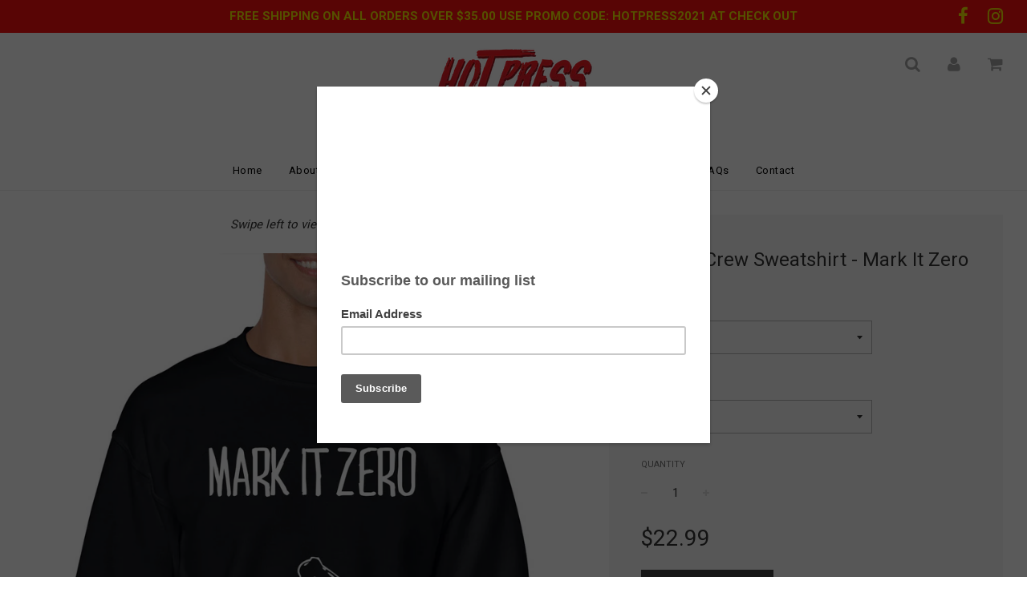

--- FILE ---
content_type: text/html; charset=utf-8
request_url: https://hotpressapparel.com/products/unisex-crew-sweatshirt-mark-it-zero
body_size: 23525
content:
<!doctype html>
<!--[if IE 8]><html class="no-js lt-ie9" lang="en"> <![endif]-->
<!--[if IE 9 ]><html class="ie9 no-js"> <![endif]-->
<!--[if (gt IE 9)|!(IE)]><!--> <html class="no-js"> <!--<![endif]-->
<head>

  <!-- Basic page needs ================================================== -->
  <meta charset="utf-8">
  <meta http-equiv="X-UA-Compatible" content="IE=edge">

	

  <!-- Title and description ================================================== -->
  <title>
  Hot Press Apparel Unisex Crew Sweatshirt - Mark It Zero
  </title>

  
  <meta name="description" content="Hot Press Apparel Unisex Crew Sweatshirt - Mark It Zero This is not Nam this is bowling and there are rules! Help enforce those rules sporting this stylish design all around town! Proudly Designed, Printed, and Shipped in the USA!">
  

  <!-- Helpers ================================================== -->
  <!-- /snippets/social-meta-tags.liquid -->


  <meta property="og:type" content="product">
  <meta property="og:title" content="Unisex Crew Sweatshirt - Mark It Zero">
  
    <meta property="og:image" content="http://hotpressapparel.com/cdn/shop/products/6.C_29e11666-1f0e-4b48-8403-6dcd21446517_grande.jpg?v=1582845414">
    <meta property="og:image:secure_url" content="https://hotpressapparel.com/cdn/shop/products/6.C_29e11666-1f0e-4b48-8403-6dcd21446517_grande.jpg?v=1582845414">
  
    <meta property="og:image" content="http://hotpressapparel.com/cdn/shop/products/6.A_324c408f-cee1-4f31-a2fb-18b64fc2a597_grande.jpg?v=1582845414">
    <meta property="og:image:secure_url" content="https://hotpressapparel.com/cdn/shop/products/6.A_324c408f-cee1-4f31-a2fb-18b64fc2a597_grande.jpg?v=1582845414">
  
    <meta property="og:image" content="http://hotpressapparel.com/cdn/shop/products/6.B_e6c8a035-dedf-4add-baf7-ce62d2604157_grande.jpg?v=1582845414">
    <meta property="og:image:secure_url" content="https://hotpressapparel.com/cdn/shop/products/6.B_e6c8a035-dedf-4add-baf7-ce62d2604157_grande.jpg?v=1582845414">
  
  <meta property="og:description" content="Unisex Crew Sweatshirt - Mark It Zero
This is not Nam this is bowling and there are rules! Help enforce those rules sporting this stylish design all around town!
Proudly Designed, Printed, and Shipped in the USA!">
  <meta property="og:price:amount" content="22.99">
  <meta property="og:price:currency" content="USD">

<meta property="og:url" content="https://hotpressapparel.com/products/unisex-crew-sweatshirt-mark-it-zero">
<meta property="og:site_name" content="Hot Press Apparel">




  <meta name="twitter:card" content="summary">


  <meta name="twitter:title" content="Unisex Crew Sweatshirt - Mark It Zero">
  <meta name="twitter:description" content="Unisex Crew Sweatshirt - Mark It Zero
This is not Nam this is bowling and there are rules! Help enforce those rules sporting this stylish design all around town!
Proudly Designed, Printed, and Shipped">
  <meta name="twitter:image" content="https://hotpressapparel.com/cdn/shop/products/6.B_e6c8a035-dedf-4add-baf7-ce62d2604157_grande.jpg?v=1582845414">
  <meta name="twitter:image:width" content="600">
  <meta name="twitter:image:height" content="600">


  <link rel="canonical" href="https://hotpressapparel.com/products/unisex-crew-sweatshirt-mark-it-zero">
  
	<meta name="viewport" content="width=device-width, initial-scale=1, maximum-scale=1, user-scalable=0"/>
  
  <meta name="theme-color" content="#000000">

  <!-- CSS ================================================== -->
  <link href="//hotpressapparel.com/cdn/shop/t/2/assets/plugins.css?v=4816738248683878991674764329" rel="stylesheet" type="text/css" media="all" />
  <link href="//hotpressapparel.com/cdn/shop/t/2/assets/timber.scss.css?v=117234297181635969881674764330" rel="stylesheet" type="text/css" media="all" />

  
		<link href="//fonts.googleapis.com/css?family=Roboto:400,700" rel="stylesheet" type="text/css" media="all" />
		
	


		<link href="//fonts.googleapis.com/css?family=Roboto:400,700" rel="stylesheet" type="text/css" media="all" />
		
	

  <!-- Header hook for plugins ================================================== -->
  <script>window.performance && window.performance.mark && window.performance.mark('shopify.content_for_header.start');</script><meta id="shopify-digital-wallet" name="shopify-digital-wallet" content="/17283517/digital_wallets/dialog">
<meta name="shopify-checkout-api-token" content="5f8279c57a4478a9ff415a575384c92e">
<meta id="in-context-paypal-metadata" data-shop-id="17283517" data-venmo-supported="false" data-environment="production" data-locale="en_US" data-paypal-v4="true" data-currency="USD">
<link rel="alternate" type="application/json+oembed" href="https://hotpressapparel.com/products/unisex-crew-sweatshirt-mark-it-zero.oembed">
<script async="async" src="/checkouts/internal/preloads.js?locale=en-US"></script>
<link rel="preconnect" href="https://shop.app" crossorigin="anonymous">
<script async="async" src="https://shop.app/checkouts/internal/preloads.js?locale=en-US&shop_id=17283517" crossorigin="anonymous"></script>
<script id="apple-pay-shop-capabilities" type="application/json">{"shopId":17283517,"countryCode":"US","currencyCode":"USD","merchantCapabilities":["supports3DS"],"merchantId":"gid:\/\/shopify\/Shop\/17283517","merchantName":"Hot Press Apparel","requiredBillingContactFields":["postalAddress","email"],"requiredShippingContactFields":["postalAddress","email"],"shippingType":"shipping","supportedNetworks":["visa","masterCard","amex","discover","elo","jcb"],"total":{"type":"pending","label":"Hot Press Apparel","amount":"1.00"},"shopifyPaymentsEnabled":true,"supportsSubscriptions":true}</script>
<script id="shopify-features" type="application/json">{"accessToken":"5f8279c57a4478a9ff415a575384c92e","betas":["rich-media-storefront-analytics"],"domain":"hotpressapparel.com","predictiveSearch":true,"shopId":17283517,"locale":"en"}</script>
<script>var Shopify = Shopify || {};
Shopify.shop = "hot-press-apparel.myshopify.com";
Shopify.locale = "en";
Shopify.currency = {"active":"USD","rate":"1.0"};
Shopify.country = "US";
Shopify.theme = {"name":"Flow","id":183446993,"schema_name":"Flow","schema_version":"6.0.6","theme_store_id":801,"role":"main"};
Shopify.theme.handle = "null";
Shopify.theme.style = {"id":null,"handle":null};
Shopify.cdnHost = "hotpressapparel.com/cdn";
Shopify.routes = Shopify.routes || {};
Shopify.routes.root = "/";</script>
<script type="module">!function(o){(o.Shopify=o.Shopify||{}).modules=!0}(window);</script>
<script>!function(o){function n(){var o=[];function n(){o.push(Array.prototype.slice.apply(arguments))}return n.q=o,n}var t=o.Shopify=o.Shopify||{};t.loadFeatures=n(),t.autoloadFeatures=n()}(window);</script>
<script>
  window.ShopifyPay = window.ShopifyPay || {};
  window.ShopifyPay.apiHost = "shop.app\/pay";
  window.ShopifyPay.redirectState = null;
</script>
<script id="shop-js-analytics" type="application/json">{"pageType":"product"}</script>
<script defer="defer" async type="module" src="//hotpressapparel.com/cdn/shopifycloud/shop-js/modules/v2/client.init-shop-cart-sync_D0dqhulL.en.esm.js"></script>
<script defer="defer" async type="module" src="//hotpressapparel.com/cdn/shopifycloud/shop-js/modules/v2/chunk.common_CpVO7qML.esm.js"></script>
<script type="module">
  await import("//hotpressapparel.com/cdn/shopifycloud/shop-js/modules/v2/client.init-shop-cart-sync_D0dqhulL.en.esm.js");
await import("//hotpressapparel.com/cdn/shopifycloud/shop-js/modules/v2/chunk.common_CpVO7qML.esm.js");

  window.Shopify.SignInWithShop?.initShopCartSync?.({"fedCMEnabled":true,"windoidEnabled":true});

</script>
<script>
  window.Shopify = window.Shopify || {};
  if (!window.Shopify.featureAssets) window.Shopify.featureAssets = {};
  window.Shopify.featureAssets['shop-js'] = {"shop-cart-sync":["modules/v2/client.shop-cart-sync_D9bwt38V.en.esm.js","modules/v2/chunk.common_CpVO7qML.esm.js"],"init-fed-cm":["modules/v2/client.init-fed-cm_BJ8NPuHe.en.esm.js","modules/v2/chunk.common_CpVO7qML.esm.js"],"init-shop-email-lookup-coordinator":["modules/v2/client.init-shop-email-lookup-coordinator_pVrP2-kG.en.esm.js","modules/v2/chunk.common_CpVO7qML.esm.js"],"shop-cash-offers":["modules/v2/client.shop-cash-offers_CNh7FWN-.en.esm.js","modules/v2/chunk.common_CpVO7qML.esm.js","modules/v2/chunk.modal_DKF6x0Jh.esm.js"],"init-shop-cart-sync":["modules/v2/client.init-shop-cart-sync_D0dqhulL.en.esm.js","modules/v2/chunk.common_CpVO7qML.esm.js"],"init-windoid":["modules/v2/client.init-windoid_DaoAelzT.en.esm.js","modules/v2/chunk.common_CpVO7qML.esm.js"],"shop-toast-manager":["modules/v2/client.shop-toast-manager_1DND8Tac.en.esm.js","modules/v2/chunk.common_CpVO7qML.esm.js"],"pay-button":["modules/v2/client.pay-button_CFeQi1r6.en.esm.js","modules/v2/chunk.common_CpVO7qML.esm.js"],"shop-button":["modules/v2/client.shop-button_Ca94MDdQ.en.esm.js","modules/v2/chunk.common_CpVO7qML.esm.js"],"shop-login-button":["modules/v2/client.shop-login-button_DPYNfp1Z.en.esm.js","modules/v2/chunk.common_CpVO7qML.esm.js","modules/v2/chunk.modal_DKF6x0Jh.esm.js"],"avatar":["modules/v2/client.avatar_BTnouDA3.en.esm.js"],"shop-follow-button":["modules/v2/client.shop-follow-button_BMKh4nJE.en.esm.js","modules/v2/chunk.common_CpVO7qML.esm.js","modules/v2/chunk.modal_DKF6x0Jh.esm.js"],"init-customer-accounts-sign-up":["modules/v2/client.init-customer-accounts-sign-up_CJXi5kRN.en.esm.js","modules/v2/client.shop-login-button_DPYNfp1Z.en.esm.js","modules/v2/chunk.common_CpVO7qML.esm.js","modules/v2/chunk.modal_DKF6x0Jh.esm.js"],"init-shop-for-new-customer-accounts":["modules/v2/client.init-shop-for-new-customer-accounts_BoBxkgWu.en.esm.js","modules/v2/client.shop-login-button_DPYNfp1Z.en.esm.js","modules/v2/chunk.common_CpVO7qML.esm.js","modules/v2/chunk.modal_DKF6x0Jh.esm.js"],"init-customer-accounts":["modules/v2/client.init-customer-accounts_DCuDTzpR.en.esm.js","modules/v2/client.shop-login-button_DPYNfp1Z.en.esm.js","modules/v2/chunk.common_CpVO7qML.esm.js","modules/v2/chunk.modal_DKF6x0Jh.esm.js"],"checkout-modal":["modules/v2/client.checkout-modal_U_3e4VxF.en.esm.js","modules/v2/chunk.common_CpVO7qML.esm.js","modules/v2/chunk.modal_DKF6x0Jh.esm.js"],"lead-capture":["modules/v2/client.lead-capture_DEgn0Z8u.en.esm.js","modules/v2/chunk.common_CpVO7qML.esm.js","modules/v2/chunk.modal_DKF6x0Jh.esm.js"],"shop-login":["modules/v2/client.shop-login_CoM5QKZ_.en.esm.js","modules/v2/chunk.common_CpVO7qML.esm.js","modules/v2/chunk.modal_DKF6x0Jh.esm.js"],"payment-terms":["modules/v2/client.payment-terms_BmrqWn8r.en.esm.js","modules/v2/chunk.common_CpVO7qML.esm.js","modules/v2/chunk.modal_DKF6x0Jh.esm.js"]};
</script>
<script>(function() {
  var isLoaded = false;
  function asyncLoad() {
    if (isLoaded) return;
    isLoaded = true;
    var urls = ["https:\/\/chimpstatic.com\/mcjs-connected\/js\/users\/39dd9e954fd5917a796d83263\/d439a71d301600fe38d4485af.js?shop=hot-press-apparel.myshopify.com"];
    for (var i = 0; i < urls.length; i++) {
      var s = document.createElement('script');
      s.type = 'text/javascript';
      s.async = true;
      s.src = urls[i];
      var x = document.getElementsByTagName('script')[0];
      x.parentNode.insertBefore(s, x);
    }
  };
  if(window.attachEvent) {
    window.attachEvent('onload', asyncLoad);
  } else {
    window.addEventListener('load', asyncLoad, false);
  }
})();</script>
<script id="__st">var __st={"a":17283517,"offset":-18000,"reqid":"63db8691-a937-4511-bfa1-0997da6ae8ff-1764186892","pageurl":"hotpressapparel.com\/products\/unisex-crew-sweatshirt-mark-it-zero","u":"bf62fdd42724","p":"product","rtyp":"product","rid":4590039269435};</script>
<script>window.ShopifyPaypalV4VisibilityTracking = true;</script>
<script id="captcha-bootstrap">!function(){'use strict';const t='contact',e='account',n='new_comment',o=[[t,t],['blogs',n],['comments',n],[t,'customer']],c=[[e,'customer_login'],[e,'guest_login'],[e,'recover_customer_password'],[e,'create_customer']],r=t=>t.map((([t,e])=>`form[action*='/${t}']:not([data-nocaptcha='true']) input[name='form_type'][value='${e}']`)).join(','),a=t=>()=>t?[...document.querySelectorAll(t)].map((t=>t.form)):[];function s(){const t=[...o],e=r(t);return a(e)}const i='password',u='form_key',d=['recaptcha-v3-token','g-recaptcha-response','h-captcha-response',i],f=()=>{try{return window.sessionStorage}catch{return}},m='__shopify_v',_=t=>t.elements[u];function p(t,e,n=!1){try{const o=window.sessionStorage,c=JSON.parse(o.getItem(e)),{data:r}=function(t){const{data:e,action:n}=t;return t[m]||n?{data:e,action:n}:{data:t,action:n}}(c);for(const[e,n]of Object.entries(r))t.elements[e]&&(t.elements[e].value=n);n&&o.removeItem(e)}catch(o){console.error('form repopulation failed',{error:o})}}const l='form_type',E='cptcha';function T(t){t.dataset[E]=!0}const w=window,h=w.document,L='Shopify',v='ce_forms',y='captcha';let A=!1;((t,e)=>{const n=(g='f06e6c50-85a8-45c8-87d0-21a2b65856fe',I='https://cdn.shopify.com/shopifycloud/storefront-forms-hcaptcha/ce_storefront_forms_captcha_hcaptcha.v1.5.2.iife.js',D={infoText:'Protected by hCaptcha',privacyText:'Privacy',termsText:'Terms'},(t,e,n)=>{const o=w[L][v],c=o.bindForm;if(c)return c(t,g,e,D).then(n);var r;o.q.push([[t,g,e,D],n]),r=I,A||(h.body.append(Object.assign(h.createElement('script'),{id:'captcha-provider',async:!0,src:r})),A=!0)});var g,I,D;w[L]=w[L]||{},w[L][v]=w[L][v]||{},w[L][v].q=[],w[L][y]=w[L][y]||{},w[L][y].protect=function(t,e){n(t,void 0,e),T(t)},Object.freeze(w[L][y]),function(t,e,n,w,h,L){const[v,y,A,g]=function(t,e,n){const i=e?o:[],u=t?c:[],d=[...i,...u],f=r(d),m=r(i),_=r(d.filter((([t,e])=>n.includes(e))));return[a(f),a(m),a(_),s()]}(w,h,L),I=t=>{const e=t.target;return e instanceof HTMLFormElement?e:e&&e.form},D=t=>v().includes(t);t.addEventListener('submit',(t=>{const e=I(t);if(!e)return;const n=D(e)&&!e.dataset.hcaptchaBound&&!e.dataset.recaptchaBound,o=_(e),c=g().includes(e)&&(!o||!o.value);(n||c)&&t.preventDefault(),c&&!n&&(function(t){try{if(!f())return;!function(t){const e=f();if(!e)return;const n=_(t);if(!n)return;const o=n.value;o&&e.removeItem(o)}(t);const e=Array.from(Array(32),(()=>Math.random().toString(36)[2])).join('');!function(t,e){_(t)||t.append(Object.assign(document.createElement('input'),{type:'hidden',name:u})),t.elements[u].value=e}(t,e),function(t,e){const n=f();if(!n)return;const o=[...t.querySelectorAll(`input[type='${i}']`)].map((({name:t})=>t)),c=[...d,...o],r={};for(const[a,s]of new FormData(t).entries())c.includes(a)||(r[a]=s);n.setItem(e,JSON.stringify({[m]:1,action:t.action,data:r}))}(t,e)}catch(e){console.error('failed to persist form',e)}}(e),e.submit())}));const S=(t,e)=>{t&&!t.dataset[E]&&(n(t,e.some((e=>e===t))),T(t))};for(const o of['focusin','change'])t.addEventListener(o,(t=>{const e=I(t);D(e)&&S(e,y())}));const B=e.get('form_key'),M=e.get(l),P=B&&M;t.addEventListener('DOMContentLoaded',(()=>{const t=y();if(P)for(const e of t)e.elements[l].value===M&&p(e,B);[...new Set([...A(),...v().filter((t=>'true'===t.dataset.shopifyCaptcha))])].forEach((e=>S(e,t)))}))}(h,new URLSearchParams(w.location.search),n,t,e,['guest_login'])})(!0,!0)}();</script>
<script integrity="sha256-52AcMU7V7pcBOXWImdc/TAGTFKeNjmkeM1Pvks/DTgc=" data-source-attribution="shopify.loadfeatures" defer="defer" src="//hotpressapparel.com/cdn/shopifycloud/storefront/assets/storefront/load_feature-81c60534.js" crossorigin="anonymous"></script>
<script crossorigin="anonymous" defer="defer" src="//hotpressapparel.com/cdn/shopifycloud/storefront/assets/shopify_pay/storefront-65b4c6d7.js?v=20250812"></script>
<script data-source-attribution="shopify.dynamic_checkout.dynamic.init">var Shopify=Shopify||{};Shopify.PaymentButton=Shopify.PaymentButton||{isStorefrontPortableWallets:!0,init:function(){window.Shopify.PaymentButton.init=function(){};var t=document.createElement("script");t.src="https://hotpressapparel.com/cdn/shopifycloud/portable-wallets/latest/portable-wallets.en.js",t.type="module",document.head.appendChild(t)}};
</script>
<script data-source-attribution="shopify.dynamic_checkout.buyer_consent">
  function portableWalletsHideBuyerConsent(e){var t=document.getElementById("shopify-buyer-consent"),n=document.getElementById("shopify-subscription-policy-button");t&&n&&(t.classList.add("hidden"),t.setAttribute("aria-hidden","true"),n.removeEventListener("click",e))}function portableWalletsShowBuyerConsent(e){var t=document.getElementById("shopify-buyer-consent"),n=document.getElementById("shopify-subscription-policy-button");t&&n&&(t.classList.remove("hidden"),t.removeAttribute("aria-hidden"),n.addEventListener("click",e))}window.Shopify?.PaymentButton&&(window.Shopify.PaymentButton.hideBuyerConsent=portableWalletsHideBuyerConsent,window.Shopify.PaymentButton.showBuyerConsent=portableWalletsShowBuyerConsent);
</script>
<script data-source-attribution="shopify.dynamic_checkout.cart.bootstrap">document.addEventListener("DOMContentLoaded",(function(){function t(){return document.querySelector("shopify-accelerated-checkout-cart, shopify-accelerated-checkout")}if(t())Shopify.PaymentButton.init();else{new MutationObserver((function(e,n){t()&&(Shopify.PaymentButton.init(),n.disconnect())})).observe(document.body,{childList:!0,subtree:!0})}}));
</script>
<link id="shopify-accelerated-checkout-styles" rel="stylesheet" media="screen" href="https://hotpressapparel.com/cdn/shopifycloud/portable-wallets/latest/accelerated-checkout-backwards-compat.css" crossorigin="anonymous">
<style id="shopify-accelerated-checkout-cart">
        #shopify-buyer-consent {
  margin-top: 1em;
  display: inline-block;
  width: 100%;
}

#shopify-buyer-consent.hidden {
  display: none;
}

#shopify-subscription-policy-button {
  background: none;
  border: none;
  padding: 0;
  text-decoration: underline;
  font-size: inherit;
  cursor: pointer;
}

#shopify-subscription-policy-button::before {
  box-shadow: none;
}

      </style>

<script>window.performance && window.performance.mark && window.performance.mark('shopify.content_for_header.end');</script>
  <!-- /snippets/oldIE-js.liquid -->


<!--[if lt IE 9]>
<script src="//cdnjs.cloudflare.com/ajax/libs/html5shiv/3.7.2/html5shiv.min.js" type="text/javascript"></script>
<script src="//hotpressapparel.com/cdn/shop/t/2/assets/respond.min.js?v=52248677837542619231499697190" type="text/javascript"></script>
<link href="//hotpressapparel.com/cdn/shop/t/2/assets/respond-proxy.html" id="respond-proxy" rel="respond-proxy" />
<link href="//hotpressapparel.com/search?q=dfd336865e6909bacabfa5b578c5a1b0" id="respond-redirect" rel="respond-redirect" />
<script src="//hotpressapparel.com/search?q=dfd336865e6909bacabfa5b578c5a1b0" type="text/javascript"></script>
<![endif]-->



  <script src="//ajax.googleapis.com/ajax/libs/jquery/1.11.0/jquery.min.js" type="text/javascript"></script>
  <script src="//hotpressapparel.com/cdn/shop/t/2/assets/modernizr.min.js?v=137617515274177302221499697189" type="text/javascript"></script>
  <script src="//hotpressapparel.com/cdn/shop/t/2/assets/owlCarousel.js?v=75813715580695946121499697189" type="text/javascript"></script>

  
  

<link href="https://monorail-edge.shopifysvc.com" rel="dns-prefetch">
<script>(function(){if ("sendBeacon" in navigator && "performance" in window) {try {var session_token_from_headers = performance.getEntriesByType('navigation')[0].serverTiming.find(x => x.name == '_s').description;} catch {var session_token_from_headers = undefined;}var session_cookie_matches = document.cookie.match(/_shopify_s=([^;]*)/);var session_token_from_cookie = session_cookie_matches && session_cookie_matches.length === 2 ? session_cookie_matches[1] : "";var session_token = session_token_from_headers || session_token_from_cookie || "";function handle_abandonment_event(e) {var entries = performance.getEntries().filter(function(entry) {return /monorail-edge.shopifysvc.com/.test(entry.name);});if (!window.abandonment_tracked && entries.length === 0) {window.abandonment_tracked = true;var currentMs = Date.now();var navigation_start = performance.timing.navigationStart;var payload = {shop_id: 17283517,url: window.location.href,navigation_start,duration: currentMs - navigation_start,session_token,page_type: "product"};window.navigator.sendBeacon("https://monorail-edge.shopifysvc.com/v1/produce", JSON.stringify({schema_id: "online_store_buyer_site_abandonment/1.1",payload: payload,metadata: {event_created_at_ms: currentMs,event_sent_at_ms: currentMs}}));}}window.addEventListener('pagehide', handle_abandonment_event);}}());</script>
<script id="web-pixels-manager-setup">(function e(e,d,r,n,o){if(void 0===o&&(o={}),!Boolean(null===(a=null===(i=window.Shopify)||void 0===i?void 0:i.analytics)||void 0===a?void 0:a.replayQueue)){var i,a;window.Shopify=window.Shopify||{};var t=window.Shopify;t.analytics=t.analytics||{};var s=t.analytics;s.replayQueue=[],s.publish=function(e,d,r){return s.replayQueue.push([e,d,r]),!0};try{self.performance.mark("wpm:start")}catch(e){}var l=function(){var e={modern:/Edge?\/(1{2}[4-9]|1[2-9]\d|[2-9]\d{2}|\d{4,})\.\d+(\.\d+|)|Firefox\/(1{2}[4-9]|1[2-9]\d|[2-9]\d{2}|\d{4,})\.\d+(\.\d+|)|Chrom(ium|e)\/(9{2}|\d{3,})\.\d+(\.\d+|)|(Maci|X1{2}).+ Version\/(15\.\d+|(1[6-9]|[2-9]\d|\d{3,})\.\d+)([,.]\d+|)( \(\w+\)|)( Mobile\/\w+|) Safari\/|Chrome.+OPR\/(9{2}|\d{3,})\.\d+\.\d+|(CPU[ +]OS|iPhone[ +]OS|CPU[ +]iPhone|CPU IPhone OS|CPU iPad OS)[ +]+(15[._]\d+|(1[6-9]|[2-9]\d|\d{3,})[._]\d+)([._]\d+|)|Android:?[ /-](13[3-9]|1[4-9]\d|[2-9]\d{2}|\d{4,})(\.\d+|)(\.\d+|)|Android.+Firefox\/(13[5-9]|1[4-9]\d|[2-9]\d{2}|\d{4,})\.\d+(\.\d+|)|Android.+Chrom(ium|e)\/(13[3-9]|1[4-9]\d|[2-9]\d{2}|\d{4,})\.\d+(\.\d+|)|SamsungBrowser\/([2-9]\d|\d{3,})\.\d+/,legacy:/Edge?\/(1[6-9]|[2-9]\d|\d{3,})\.\d+(\.\d+|)|Firefox\/(5[4-9]|[6-9]\d|\d{3,})\.\d+(\.\d+|)|Chrom(ium|e)\/(5[1-9]|[6-9]\d|\d{3,})\.\d+(\.\d+|)([\d.]+$|.*Safari\/(?![\d.]+ Edge\/[\d.]+$))|(Maci|X1{2}).+ Version\/(10\.\d+|(1[1-9]|[2-9]\d|\d{3,})\.\d+)([,.]\d+|)( \(\w+\)|)( Mobile\/\w+|) Safari\/|Chrome.+OPR\/(3[89]|[4-9]\d|\d{3,})\.\d+\.\d+|(CPU[ +]OS|iPhone[ +]OS|CPU[ +]iPhone|CPU IPhone OS|CPU iPad OS)[ +]+(10[._]\d+|(1[1-9]|[2-9]\d|\d{3,})[._]\d+)([._]\d+|)|Android:?[ /-](13[3-9]|1[4-9]\d|[2-9]\d{2}|\d{4,})(\.\d+|)(\.\d+|)|Mobile Safari.+OPR\/([89]\d|\d{3,})\.\d+\.\d+|Android.+Firefox\/(13[5-9]|1[4-9]\d|[2-9]\d{2}|\d{4,})\.\d+(\.\d+|)|Android.+Chrom(ium|e)\/(13[3-9]|1[4-9]\d|[2-9]\d{2}|\d{4,})\.\d+(\.\d+|)|Android.+(UC? ?Browser|UCWEB|U3)[ /]?(15\.([5-9]|\d{2,})|(1[6-9]|[2-9]\d|\d{3,})\.\d+)\.\d+|SamsungBrowser\/(5\.\d+|([6-9]|\d{2,})\.\d+)|Android.+MQ{2}Browser\/(14(\.(9|\d{2,})|)|(1[5-9]|[2-9]\d|\d{3,})(\.\d+|))(\.\d+|)|K[Aa][Ii]OS\/(3\.\d+|([4-9]|\d{2,})\.\d+)(\.\d+|)/},d=e.modern,r=e.legacy,n=navigator.userAgent;return n.match(d)?"modern":n.match(r)?"legacy":"unknown"}(),u="modern"===l?"modern":"legacy",c=(null!=n?n:{modern:"",legacy:""})[u],f=function(e){return[e.baseUrl,"/wpm","/b",e.hashVersion,"modern"===e.buildTarget?"m":"l",".js"].join("")}({baseUrl:d,hashVersion:r,buildTarget:u}),m=function(e){var d=e.version,r=e.bundleTarget,n=e.surface,o=e.pageUrl,i=e.monorailEndpoint;return{emit:function(e){var a=e.status,t=e.errorMsg,s=(new Date).getTime(),l=JSON.stringify({metadata:{event_sent_at_ms:s},events:[{schema_id:"web_pixels_manager_load/3.1",payload:{version:d,bundle_target:r,page_url:o,status:a,surface:n,error_msg:t},metadata:{event_created_at_ms:s}}]});if(!i)return console&&console.warn&&console.warn("[Web Pixels Manager] No Monorail endpoint provided, skipping logging."),!1;try{return self.navigator.sendBeacon.bind(self.navigator)(i,l)}catch(e){}var u=new XMLHttpRequest;try{return u.open("POST",i,!0),u.setRequestHeader("Content-Type","text/plain"),u.send(l),!0}catch(e){return console&&console.warn&&console.warn("[Web Pixels Manager] Got an unhandled error while logging to Monorail."),!1}}}}({version:r,bundleTarget:l,surface:e.surface,pageUrl:self.location.href,monorailEndpoint:e.monorailEndpoint});try{o.browserTarget=l,function(e){var d=e.src,r=e.async,n=void 0===r||r,o=e.onload,i=e.onerror,a=e.sri,t=e.scriptDataAttributes,s=void 0===t?{}:t,l=document.createElement("script"),u=document.querySelector("head"),c=document.querySelector("body");if(l.async=n,l.src=d,a&&(l.integrity=a,l.crossOrigin="anonymous"),s)for(var f in s)if(Object.prototype.hasOwnProperty.call(s,f))try{l.dataset[f]=s[f]}catch(e){}if(o&&l.addEventListener("load",o),i&&l.addEventListener("error",i),u)u.appendChild(l);else{if(!c)throw new Error("Did not find a head or body element to append the script");c.appendChild(l)}}({src:f,async:!0,onload:function(){if(!function(){var e,d;return Boolean(null===(d=null===(e=window.Shopify)||void 0===e?void 0:e.analytics)||void 0===d?void 0:d.initialized)}()){var d=window.webPixelsManager.init(e)||void 0;if(d){var r=window.Shopify.analytics;r.replayQueue.forEach((function(e){var r=e[0],n=e[1],o=e[2];d.publishCustomEvent(r,n,o)})),r.replayQueue=[],r.publish=d.publishCustomEvent,r.visitor=d.visitor,r.initialized=!0}}},onerror:function(){return m.emit({status:"failed",errorMsg:"".concat(f," has failed to load")})},sri:function(e){var d=/^sha384-[A-Za-z0-9+/=]+$/;return"string"==typeof e&&d.test(e)}(c)?c:"",scriptDataAttributes:o}),m.emit({status:"loading"})}catch(e){m.emit({status:"failed",errorMsg:(null==e?void 0:e.message)||"Unknown error"})}}})({shopId: 17283517,storefrontBaseUrl: "https://hotpressapparel.com",extensionsBaseUrl: "https://extensions.shopifycdn.com/cdn/shopifycloud/web-pixels-manager",monorailEndpoint: "https://monorail-edge.shopifysvc.com/unstable/produce_batch",surface: "storefront-renderer",enabledBetaFlags: ["2dca8a86"],webPixelsConfigList: [{"id":"shopify-app-pixel","configuration":"{}","eventPayloadVersion":"v1","runtimeContext":"STRICT","scriptVersion":"0450","apiClientId":"shopify-pixel","type":"APP","privacyPurposes":["ANALYTICS","MARKETING"]},{"id":"shopify-custom-pixel","eventPayloadVersion":"v1","runtimeContext":"LAX","scriptVersion":"0450","apiClientId":"shopify-pixel","type":"CUSTOM","privacyPurposes":["ANALYTICS","MARKETING"]}],isMerchantRequest: false,initData: {"shop":{"name":"Hot Press Apparel","paymentSettings":{"currencyCode":"USD"},"myshopifyDomain":"hot-press-apparel.myshopify.com","countryCode":"US","storefrontUrl":"https:\/\/hotpressapparel.com"},"customer":null,"cart":null,"checkout":null,"productVariants":[{"price":{"amount":22.99,"currencyCode":"USD"},"product":{"title":"Unisex Crew Sweatshirt - Mark It Zero","vendor":"Hot Press Apparel","id":"4590039269435","untranslatedTitle":"Unisex Crew Sweatshirt - Mark It Zero","url":"\/products\/unisex-crew-sweatshirt-mark-it-zero","type":"Shirts"},"id":"32409457229883","image":{"src":"\/\/hotpressapparel.com\/cdn\/shop\/products\/6.B_e6c8a035-dedf-4add-baf7-ce62d2604157.jpg?v=1582845414"},"sku":"HPCS06-1","title":"S \/ Black","untranslatedTitle":"S \/ Black"},{"price":{"amount":22.99,"currencyCode":"USD"},"product":{"title":"Unisex Crew Sweatshirt - Mark It Zero","vendor":"Hot Press Apparel","id":"4590039269435","untranslatedTitle":"Unisex Crew Sweatshirt - Mark It Zero","url":"\/products\/unisex-crew-sweatshirt-mark-it-zero","type":"Shirts"},"id":"32409457295419","image":{"src":"\/\/hotpressapparel.com\/cdn\/shop\/products\/6.A_324c408f-cee1-4f31-a2fb-18b64fc2a597.jpg?v=1582845414"},"sku":"HPCS06-2","title":"S \/ Dark Heather","untranslatedTitle":"S \/ Dark Heather"},{"price":{"amount":22.99,"currencyCode":"USD"},"product":{"title":"Unisex Crew Sweatshirt - Mark It Zero","vendor":"Hot Press Apparel","id":"4590039269435","untranslatedTitle":"Unisex Crew Sweatshirt - Mark It Zero","url":"\/products\/unisex-crew-sweatshirt-mark-it-zero","type":"Shirts"},"id":"32409457360955","image":{"src":"\/\/hotpressapparel.com\/cdn\/shop\/products\/6.C_29e11666-1f0e-4b48-8403-6dcd21446517.jpg?v=1582845414"},"sku":"HPCS06-3","title":"S \/ Indigo Blue","untranslatedTitle":"S \/ Indigo Blue"},{"price":{"amount":22.99,"currencyCode":"USD"},"product":{"title":"Unisex Crew Sweatshirt - Mark It Zero","vendor":"Hot Press Apparel","id":"4590039269435","untranslatedTitle":"Unisex Crew Sweatshirt - Mark It Zero","url":"\/products\/unisex-crew-sweatshirt-mark-it-zero","type":"Shirts"},"id":"32409457426491","image":{"src":"\/\/hotpressapparel.com\/cdn\/shop\/products\/6.D_3a9cb5f9-b364-4cf9-8f97-3eb7ee9a8a01.jpg?v=1582845414"},"sku":"HPCS06-4","title":"S \/ Maroon","untranslatedTitle":"S \/ Maroon"},{"price":{"amount":22.99,"currencyCode":"USD"},"product":{"title":"Unisex Crew Sweatshirt - Mark It Zero","vendor":"Hot Press Apparel","id":"4590039269435","untranslatedTitle":"Unisex Crew Sweatshirt - Mark It Zero","url":"\/products\/unisex-crew-sweatshirt-mark-it-zero","type":"Shirts"},"id":"32409457524795","image":{"src":"\/\/hotpressapparel.com\/cdn\/shop\/products\/6.E_31786289-f285-4cab-9ab4-99bb196d6bdd.jpg?v=1582845414"},"sku":"HPCS06-5","title":"S \/ Navy","untranslatedTitle":"S \/ Navy"},{"price":{"amount":22.99,"currencyCode":"USD"},"product":{"title":"Unisex Crew Sweatshirt - Mark It Zero","vendor":"Hot Press Apparel","id":"4590039269435","untranslatedTitle":"Unisex Crew Sweatshirt - Mark It Zero","url":"\/products\/unisex-crew-sweatshirt-mark-it-zero","type":"Shirts"},"id":"32409457557563","image":{"src":"\/\/hotpressapparel.com\/cdn\/shop\/products\/6.F_89bc6f9f-ff67-44eb-9061-9209835780ce.jpg?v=1582845414"},"sku":"HPCS06-6","title":"S \/ Military Green","untranslatedTitle":"S \/ Military Green"},{"price":{"amount":22.99,"currencyCode":"USD"},"product":{"title":"Unisex Crew Sweatshirt - Mark It Zero","vendor":"Hot Press Apparel","id":"4590039269435","untranslatedTitle":"Unisex Crew Sweatshirt - Mark It Zero","url":"\/products\/unisex-crew-sweatshirt-mark-it-zero","type":"Shirts"},"id":"32409457655867","image":{"src":"\/\/hotpressapparel.com\/cdn\/shop\/products\/6.B_e6c8a035-dedf-4add-baf7-ce62d2604157.jpg?v=1582845414"},"sku":"HPCS06-7","title":"M \/ Black","untranslatedTitle":"M \/ Black"},{"price":{"amount":22.99,"currencyCode":"USD"},"product":{"title":"Unisex Crew Sweatshirt - Mark It Zero","vendor":"Hot Press Apparel","id":"4590039269435","untranslatedTitle":"Unisex Crew Sweatshirt - Mark It Zero","url":"\/products\/unisex-crew-sweatshirt-mark-it-zero","type":"Shirts"},"id":"32409457688635","image":{"src":"\/\/hotpressapparel.com\/cdn\/shop\/products\/6.A_324c408f-cee1-4f31-a2fb-18b64fc2a597.jpg?v=1582845414"},"sku":"HPCS06-8","title":"M \/ Dark Heather","untranslatedTitle":"M \/ Dark Heather"},{"price":{"amount":22.99,"currencyCode":"USD"},"product":{"title":"Unisex Crew Sweatshirt - Mark It Zero","vendor":"Hot Press Apparel","id":"4590039269435","untranslatedTitle":"Unisex Crew Sweatshirt - Mark It Zero","url":"\/products\/unisex-crew-sweatshirt-mark-it-zero","type":"Shirts"},"id":"32409457721403","image":{"src":"\/\/hotpressapparel.com\/cdn\/shop\/products\/6.C_29e11666-1f0e-4b48-8403-6dcd21446517.jpg?v=1582845414"},"sku":"HPCS06-9","title":"M \/ Indigo Blue","untranslatedTitle":"M \/ Indigo Blue"},{"price":{"amount":22.99,"currencyCode":"USD"},"product":{"title":"Unisex Crew Sweatshirt - Mark It Zero","vendor":"Hot Press Apparel","id":"4590039269435","untranslatedTitle":"Unisex Crew Sweatshirt - Mark It Zero","url":"\/products\/unisex-crew-sweatshirt-mark-it-zero","type":"Shirts"},"id":"32409457754171","image":{"src":"\/\/hotpressapparel.com\/cdn\/shop\/products\/6.D_3a9cb5f9-b364-4cf9-8f97-3eb7ee9a8a01.jpg?v=1582845414"},"sku":"HPCS06-10","title":"M \/ Maroon","untranslatedTitle":"M \/ Maroon"},{"price":{"amount":22.99,"currencyCode":"USD"},"product":{"title":"Unisex Crew Sweatshirt - Mark It Zero","vendor":"Hot Press Apparel","id":"4590039269435","untranslatedTitle":"Unisex Crew Sweatshirt - Mark It Zero","url":"\/products\/unisex-crew-sweatshirt-mark-it-zero","type":"Shirts"},"id":"32409457786939","image":{"src":"\/\/hotpressapparel.com\/cdn\/shop\/products\/6.E_31786289-f285-4cab-9ab4-99bb196d6bdd.jpg?v=1582845414"},"sku":"HPCS06-11","title":"M \/ Navy","untranslatedTitle":"M \/ Navy"},{"price":{"amount":22.99,"currencyCode":"USD"},"product":{"title":"Unisex Crew Sweatshirt - Mark It Zero","vendor":"Hot Press Apparel","id":"4590039269435","untranslatedTitle":"Unisex Crew Sweatshirt - Mark It Zero","url":"\/products\/unisex-crew-sweatshirt-mark-it-zero","type":"Shirts"},"id":"32409457819707","image":{"src":"\/\/hotpressapparel.com\/cdn\/shop\/products\/6.F_89bc6f9f-ff67-44eb-9061-9209835780ce.jpg?v=1582845414"},"sku":"HPCS06-12","title":"M \/ Military Green","untranslatedTitle":"M \/ Military Green"},{"price":{"amount":22.99,"currencyCode":"USD"},"product":{"title":"Unisex Crew Sweatshirt - Mark It Zero","vendor":"Hot Press Apparel","id":"4590039269435","untranslatedTitle":"Unisex Crew Sweatshirt - Mark It Zero","url":"\/products\/unisex-crew-sweatshirt-mark-it-zero","type":"Shirts"},"id":"32409457852475","image":{"src":"\/\/hotpressapparel.com\/cdn\/shop\/products\/6.B_e6c8a035-dedf-4add-baf7-ce62d2604157.jpg?v=1582845414"},"sku":"HPCS06-13","title":"L \/ Black","untranslatedTitle":"L \/ Black"},{"price":{"amount":22.99,"currencyCode":"USD"},"product":{"title":"Unisex Crew Sweatshirt - Mark It Zero","vendor":"Hot Press Apparel","id":"4590039269435","untranslatedTitle":"Unisex Crew Sweatshirt - Mark It Zero","url":"\/products\/unisex-crew-sweatshirt-mark-it-zero","type":"Shirts"},"id":"32409457885243","image":{"src":"\/\/hotpressapparel.com\/cdn\/shop\/products\/6.A_324c408f-cee1-4f31-a2fb-18b64fc2a597.jpg?v=1582845414"},"sku":"HPCS06-14","title":"L \/ Dark Heather","untranslatedTitle":"L \/ Dark Heather"},{"price":{"amount":22.99,"currencyCode":"USD"},"product":{"title":"Unisex Crew Sweatshirt - Mark It Zero","vendor":"Hot Press Apparel","id":"4590039269435","untranslatedTitle":"Unisex Crew Sweatshirt - Mark It Zero","url":"\/products\/unisex-crew-sweatshirt-mark-it-zero","type":"Shirts"},"id":"32409457918011","image":{"src":"\/\/hotpressapparel.com\/cdn\/shop\/products\/6.C_29e11666-1f0e-4b48-8403-6dcd21446517.jpg?v=1582845414"},"sku":"HPCS06-15","title":"L \/ Indigo Blue","untranslatedTitle":"L \/ Indigo Blue"},{"price":{"amount":22.99,"currencyCode":"USD"},"product":{"title":"Unisex Crew Sweatshirt - Mark It Zero","vendor":"Hot Press Apparel","id":"4590039269435","untranslatedTitle":"Unisex Crew Sweatshirt - Mark It Zero","url":"\/products\/unisex-crew-sweatshirt-mark-it-zero","type":"Shirts"},"id":"32409457950779","image":{"src":"\/\/hotpressapparel.com\/cdn\/shop\/products\/6.D_3a9cb5f9-b364-4cf9-8f97-3eb7ee9a8a01.jpg?v=1582845414"},"sku":"HPCS06-16","title":"L \/ Maroon","untranslatedTitle":"L \/ Maroon"},{"price":{"amount":22.99,"currencyCode":"USD"},"product":{"title":"Unisex Crew Sweatshirt - Mark It Zero","vendor":"Hot Press Apparel","id":"4590039269435","untranslatedTitle":"Unisex Crew Sweatshirt - Mark It Zero","url":"\/products\/unisex-crew-sweatshirt-mark-it-zero","type":"Shirts"},"id":"32409457983547","image":{"src":"\/\/hotpressapparel.com\/cdn\/shop\/products\/6.E_31786289-f285-4cab-9ab4-99bb196d6bdd.jpg?v=1582845414"},"sku":"HPCS06-17","title":"L \/ Navy","untranslatedTitle":"L \/ Navy"},{"price":{"amount":22.99,"currencyCode":"USD"},"product":{"title":"Unisex Crew Sweatshirt - Mark It Zero","vendor":"Hot Press Apparel","id":"4590039269435","untranslatedTitle":"Unisex Crew Sweatshirt - Mark It Zero","url":"\/products\/unisex-crew-sweatshirt-mark-it-zero","type":"Shirts"},"id":"32409458016315","image":{"src":"\/\/hotpressapparel.com\/cdn\/shop\/products\/6.F_89bc6f9f-ff67-44eb-9061-9209835780ce.jpg?v=1582845414"},"sku":"HPCS06-18","title":"L \/ Military Green","untranslatedTitle":"L \/ Military Green"},{"price":{"amount":22.99,"currencyCode":"USD"},"product":{"title":"Unisex Crew Sweatshirt - Mark It Zero","vendor":"Hot Press Apparel","id":"4590039269435","untranslatedTitle":"Unisex Crew Sweatshirt - Mark It Zero","url":"\/products\/unisex-crew-sweatshirt-mark-it-zero","type":"Shirts"},"id":"32409458049083","image":{"src":"\/\/hotpressapparel.com\/cdn\/shop\/products\/6.B_e6c8a035-dedf-4add-baf7-ce62d2604157.jpg?v=1582845414"},"sku":"HPCS06-19","title":"XL \/ Black","untranslatedTitle":"XL \/ Black"},{"price":{"amount":22.99,"currencyCode":"USD"},"product":{"title":"Unisex Crew Sweatshirt - Mark It Zero","vendor":"Hot Press Apparel","id":"4590039269435","untranslatedTitle":"Unisex Crew Sweatshirt - Mark It Zero","url":"\/products\/unisex-crew-sweatshirt-mark-it-zero","type":"Shirts"},"id":"32409458081851","image":{"src":"\/\/hotpressapparel.com\/cdn\/shop\/products\/6.A_324c408f-cee1-4f31-a2fb-18b64fc2a597.jpg?v=1582845414"},"sku":"HPCS06-20","title":"XL \/ Dark Heather","untranslatedTitle":"XL \/ Dark Heather"},{"price":{"amount":22.99,"currencyCode":"USD"},"product":{"title":"Unisex Crew Sweatshirt - Mark It Zero","vendor":"Hot Press Apparel","id":"4590039269435","untranslatedTitle":"Unisex Crew Sweatshirt - Mark It Zero","url":"\/products\/unisex-crew-sweatshirt-mark-it-zero","type":"Shirts"},"id":"32409458114619","image":{"src":"\/\/hotpressapparel.com\/cdn\/shop\/products\/6.C_29e11666-1f0e-4b48-8403-6dcd21446517.jpg?v=1582845414"},"sku":"HPCS06-21","title":"XL \/ Indigo Blue","untranslatedTitle":"XL \/ Indigo Blue"},{"price":{"amount":22.99,"currencyCode":"USD"},"product":{"title":"Unisex Crew Sweatshirt - Mark It Zero","vendor":"Hot Press Apparel","id":"4590039269435","untranslatedTitle":"Unisex Crew Sweatshirt - Mark It Zero","url":"\/products\/unisex-crew-sweatshirt-mark-it-zero","type":"Shirts"},"id":"32409458147387","image":{"src":"\/\/hotpressapparel.com\/cdn\/shop\/products\/6.D_3a9cb5f9-b364-4cf9-8f97-3eb7ee9a8a01.jpg?v=1582845414"},"sku":"HPCS06-22","title":"XL \/ Maroon","untranslatedTitle":"XL \/ Maroon"},{"price":{"amount":22.99,"currencyCode":"USD"},"product":{"title":"Unisex Crew Sweatshirt - Mark It Zero","vendor":"Hot Press Apparel","id":"4590039269435","untranslatedTitle":"Unisex Crew Sweatshirt - Mark It Zero","url":"\/products\/unisex-crew-sweatshirt-mark-it-zero","type":"Shirts"},"id":"32409458180155","image":{"src":"\/\/hotpressapparel.com\/cdn\/shop\/products\/6.E_31786289-f285-4cab-9ab4-99bb196d6bdd.jpg?v=1582845414"},"sku":"HPCS06-23","title":"XL \/ Navy","untranslatedTitle":"XL \/ Navy"},{"price":{"amount":22.99,"currencyCode":"USD"},"product":{"title":"Unisex Crew Sweatshirt - Mark It Zero","vendor":"Hot Press Apparel","id":"4590039269435","untranslatedTitle":"Unisex Crew Sweatshirt - Mark It Zero","url":"\/products\/unisex-crew-sweatshirt-mark-it-zero","type":"Shirts"},"id":"32409458212923","image":{"src":"\/\/hotpressapparel.com\/cdn\/shop\/products\/6.F_89bc6f9f-ff67-44eb-9061-9209835780ce.jpg?v=1582845414"},"sku":"HPCS06-24","title":"XL \/ Military Green","untranslatedTitle":"XL \/ Military Green"},{"price":{"amount":24.99,"currencyCode":"USD"},"product":{"title":"Unisex Crew Sweatshirt - Mark It Zero","vendor":"Hot Press Apparel","id":"4590039269435","untranslatedTitle":"Unisex Crew Sweatshirt - Mark It Zero","url":"\/products\/unisex-crew-sweatshirt-mark-it-zero","type":"Shirts"},"id":"32409458245691","image":{"src":"\/\/hotpressapparel.com\/cdn\/shop\/products\/6.B_e6c8a035-dedf-4add-baf7-ce62d2604157.jpg?v=1582845414"},"sku":"HPCS06-25","title":"2XL \/ Black","untranslatedTitle":"2XL \/ Black"},{"price":{"amount":24.99,"currencyCode":"USD"},"product":{"title":"Unisex Crew Sweatshirt - Mark It Zero","vendor":"Hot Press Apparel","id":"4590039269435","untranslatedTitle":"Unisex Crew Sweatshirt - Mark It Zero","url":"\/products\/unisex-crew-sweatshirt-mark-it-zero","type":"Shirts"},"id":"32409458278459","image":{"src":"\/\/hotpressapparel.com\/cdn\/shop\/products\/6.A_324c408f-cee1-4f31-a2fb-18b64fc2a597.jpg?v=1582845414"},"sku":"HPCS06-26","title":"2XL \/ Dark Heather","untranslatedTitle":"2XL \/ Dark Heather"},{"price":{"amount":24.99,"currencyCode":"USD"},"product":{"title":"Unisex Crew Sweatshirt - Mark It Zero","vendor":"Hot Press Apparel","id":"4590039269435","untranslatedTitle":"Unisex Crew Sweatshirt - Mark It Zero","url":"\/products\/unisex-crew-sweatshirt-mark-it-zero","type":"Shirts"},"id":"32409458311227","image":{"src":"\/\/hotpressapparel.com\/cdn\/shop\/products\/6.C_29e11666-1f0e-4b48-8403-6dcd21446517.jpg?v=1582845414"},"sku":"HPCS06-27","title":"2XL \/ Indigo Blue","untranslatedTitle":"2XL \/ Indigo Blue"},{"price":{"amount":24.99,"currencyCode":"USD"},"product":{"title":"Unisex Crew Sweatshirt - Mark It Zero","vendor":"Hot Press Apparel","id":"4590039269435","untranslatedTitle":"Unisex Crew Sweatshirt - Mark It Zero","url":"\/products\/unisex-crew-sweatshirt-mark-it-zero","type":"Shirts"},"id":"32409458343995","image":{"src":"\/\/hotpressapparel.com\/cdn\/shop\/products\/6.D_3a9cb5f9-b364-4cf9-8f97-3eb7ee9a8a01.jpg?v=1582845414"},"sku":"HPCS06-28","title":"2XL \/ Maroon","untranslatedTitle":"2XL \/ Maroon"},{"price":{"amount":24.99,"currencyCode":"USD"},"product":{"title":"Unisex Crew Sweatshirt - Mark It Zero","vendor":"Hot Press Apparel","id":"4590039269435","untranslatedTitle":"Unisex Crew Sweatshirt - Mark It Zero","url":"\/products\/unisex-crew-sweatshirt-mark-it-zero","type":"Shirts"},"id":"32409458376763","image":{"src":"\/\/hotpressapparel.com\/cdn\/shop\/products\/6.E_31786289-f285-4cab-9ab4-99bb196d6bdd.jpg?v=1582845414"},"sku":"HPCS06-29","title":"2XL \/ Navy","untranslatedTitle":"2XL \/ Navy"},{"price":{"amount":24.99,"currencyCode":"USD"},"product":{"title":"Unisex Crew Sweatshirt - Mark It Zero","vendor":"Hot Press Apparel","id":"4590039269435","untranslatedTitle":"Unisex Crew Sweatshirt - Mark It Zero","url":"\/products\/unisex-crew-sweatshirt-mark-it-zero","type":"Shirts"},"id":"32409458409531","image":{"src":"\/\/hotpressapparel.com\/cdn\/shop\/products\/6.F_89bc6f9f-ff67-44eb-9061-9209835780ce.jpg?v=1582845414"},"sku":"HPCS06-30","title":"2XL \/ Military Green","untranslatedTitle":"2XL \/ Military Green"},{"price":{"amount":25.99,"currencyCode":"USD"},"product":{"title":"Unisex Crew Sweatshirt - Mark It Zero","vendor":"Hot Press Apparel","id":"4590039269435","untranslatedTitle":"Unisex Crew Sweatshirt - Mark It Zero","url":"\/products\/unisex-crew-sweatshirt-mark-it-zero","type":"Shirts"},"id":"32409458442299","image":{"src":"\/\/hotpressapparel.com\/cdn\/shop\/products\/6.B_e6c8a035-dedf-4add-baf7-ce62d2604157.jpg?v=1582845414"},"sku":"HPCS06-31","title":"3XL \/ Black","untranslatedTitle":"3XL \/ Black"},{"price":{"amount":25.99,"currencyCode":"USD"},"product":{"title":"Unisex Crew Sweatshirt - Mark It Zero","vendor":"Hot Press Apparel","id":"4590039269435","untranslatedTitle":"Unisex Crew Sweatshirt - Mark It Zero","url":"\/products\/unisex-crew-sweatshirt-mark-it-zero","type":"Shirts"},"id":"32409458475067","image":{"src":"\/\/hotpressapparel.com\/cdn\/shop\/products\/6.A_324c408f-cee1-4f31-a2fb-18b64fc2a597.jpg?v=1582845414"},"sku":"HPCS06-32","title":"3XL \/ Dark Heather","untranslatedTitle":"3XL \/ Dark Heather"},{"price":{"amount":25.99,"currencyCode":"USD"},"product":{"title":"Unisex Crew Sweatshirt - Mark It Zero","vendor":"Hot Press Apparel","id":"4590039269435","untranslatedTitle":"Unisex Crew Sweatshirt - Mark It Zero","url":"\/products\/unisex-crew-sweatshirt-mark-it-zero","type":"Shirts"},"id":"32409458507835","image":{"src":"\/\/hotpressapparel.com\/cdn\/shop\/products\/6.C_29e11666-1f0e-4b48-8403-6dcd21446517.jpg?v=1582845414"},"sku":"HPCS06-33","title":"3XL \/ Indigo Blue","untranslatedTitle":"3XL \/ Indigo Blue"},{"price":{"amount":25.99,"currencyCode":"USD"},"product":{"title":"Unisex Crew Sweatshirt - Mark It Zero","vendor":"Hot Press Apparel","id":"4590039269435","untranslatedTitle":"Unisex Crew Sweatshirt - Mark It Zero","url":"\/products\/unisex-crew-sweatshirt-mark-it-zero","type":"Shirts"},"id":"32409458540603","image":{"src":"\/\/hotpressapparel.com\/cdn\/shop\/products\/6.D_3a9cb5f9-b364-4cf9-8f97-3eb7ee9a8a01.jpg?v=1582845414"},"sku":"HPCS06-34","title":"3XL \/ Maroon","untranslatedTitle":"3XL \/ Maroon"},{"price":{"amount":25.99,"currencyCode":"USD"},"product":{"title":"Unisex Crew Sweatshirt - Mark It Zero","vendor":"Hot Press Apparel","id":"4590039269435","untranslatedTitle":"Unisex Crew Sweatshirt - Mark It Zero","url":"\/products\/unisex-crew-sweatshirt-mark-it-zero","type":"Shirts"},"id":"32409458573371","image":{"src":"\/\/hotpressapparel.com\/cdn\/shop\/products\/6.E_31786289-f285-4cab-9ab4-99bb196d6bdd.jpg?v=1582845414"},"sku":"HPCS06-35","title":"3XL \/ Navy","untranslatedTitle":"3XL \/ Navy"},{"price":{"amount":25.99,"currencyCode":"USD"},"product":{"title":"Unisex Crew Sweatshirt - Mark It Zero","vendor":"Hot Press Apparel","id":"4590039269435","untranslatedTitle":"Unisex Crew Sweatshirt - Mark It Zero","url":"\/products\/unisex-crew-sweatshirt-mark-it-zero","type":"Shirts"},"id":"32409458606139","image":{"src":"\/\/hotpressapparel.com\/cdn\/shop\/products\/6.F_89bc6f9f-ff67-44eb-9061-9209835780ce.jpg?v=1582845414"},"sku":"HPCS06-36","title":"3XL \/ Military Green","untranslatedTitle":"3XL \/ Military Green"},{"price":{"amount":26.99,"currencyCode":"USD"},"product":{"title":"Unisex Crew Sweatshirt - Mark It Zero","vendor":"Hot Press Apparel","id":"4590039269435","untranslatedTitle":"Unisex Crew Sweatshirt - Mark It Zero","url":"\/products\/unisex-crew-sweatshirt-mark-it-zero","type":"Shirts"},"id":"32409458638907","image":{"src":"\/\/hotpressapparel.com\/cdn\/shop\/products\/6.B_e6c8a035-dedf-4add-baf7-ce62d2604157.jpg?v=1582845414"},"sku":"HPCS06-37","title":"4XL \/ Black","untranslatedTitle":"4XL \/ Black"},{"price":{"amount":26.99,"currencyCode":"USD"},"product":{"title":"Unisex Crew Sweatshirt - Mark It Zero","vendor":"Hot Press Apparel","id":"4590039269435","untranslatedTitle":"Unisex Crew Sweatshirt - Mark It Zero","url":"\/products\/unisex-crew-sweatshirt-mark-it-zero","type":"Shirts"},"id":"32409458671675","image":{"src":"\/\/hotpressapparel.com\/cdn\/shop\/products\/6.A_324c408f-cee1-4f31-a2fb-18b64fc2a597.jpg?v=1582845414"},"sku":"HPCS06-38","title":"4XL \/ Dark Heather","untranslatedTitle":"4XL \/ Dark Heather"},{"price":{"amount":26.99,"currencyCode":"USD"},"product":{"title":"Unisex Crew Sweatshirt - Mark It Zero","vendor":"Hot Press Apparel","id":"4590039269435","untranslatedTitle":"Unisex Crew Sweatshirt - Mark It Zero","url":"\/products\/unisex-crew-sweatshirt-mark-it-zero","type":"Shirts"},"id":"32409458704443","image":{"src":"\/\/hotpressapparel.com\/cdn\/shop\/products\/6.C_29e11666-1f0e-4b48-8403-6dcd21446517.jpg?v=1582845414"},"sku":"HPCS06-39","title":"4XL \/ Indigo Blue","untranslatedTitle":"4XL \/ Indigo Blue"},{"price":{"amount":26.99,"currencyCode":"USD"},"product":{"title":"Unisex Crew Sweatshirt - Mark It Zero","vendor":"Hot Press Apparel","id":"4590039269435","untranslatedTitle":"Unisex Crew Sweatshirt - Mark It Zero","url":"\/products\/unisex-crew-sweatshirt-mark-it-zero","type":"Shirts"},"id":"32409458737211","image":{"src":"\/\/hotpressapparel.com\/cdn\/shop\/products\/6.D_3a9cb5f9-b364-4cf9-8f97-3eb7ee9a8a01.jpg?v=1582845414"},"sku":"HPCS06-40","title":"4XL \/ Maroon","untranslatedTitle":"4XL \/ Maroon"},{"price":{"amount":26.99,"currencyCode":"USD"},"product":{"title":"Unisex Crew Sweatshirt - Mark It Zero","vendor":"Hot Press Apparel","id":"4590039269435","untranslatedTitle":"Unisex Crew Sweatshirt - Mark It Zero","url":"\/products\/unisex-crew-sweatshirt-mark-it-zero","type":"Shirts"},"id":"32409458769979","image":{"src":"\/\/hotpressapparel.com\/cdn\/shop\/products\/6.E_31786289-f285-4cab-9ab4-99bb196d6bdd.jpg?v=1582845414"},"sku":"HPCS06-41","title":"4XL \/ Navy","untranslatedTitle":"4XL \/ Navy"},{"price":{"amount":26.99,"currencyCode":"USD"},"product":{"title":"Unisex Crew Sweatshirt - Mark It Zero","vendor":"Hot Press Apparel","id":"4590039269435","untranslatedTitle":"Unisex Crew Sweatshirt - Mark It Zero","url":"\/products\/unisex-crew-sweatshirt-mark-it-zero","type":"Shirts"},"id":"32409458802747","image":{"src":"\/\/hotpressapparel.com\/cdn\/shop\/products\/6.F_89bc6f9f-ff67-44eb-9061-9209835780ce.jpg?v=1582845414"},"sku":"HPCS06-42","title":"4XL \/ Military Green","untranslatedTitle":"4XL \/ Military Green"},{"price":{"amount":27.99,"currencyCode":"USD"},"product":{"title":"Unisex Crew Sweatshirt - Mark It Zero","vendor":"Hot Press Apparel","id":"4590039269435","untranslatedTitle":"Unisex Crew Sweatshirt - Mark It Zero","url":"\/products\/unisex-crew-sweatshirt-mark-it-zero","type":"Shirts"},"id":"32409458835515","image":{"src":"\/\/hotpressapparel.com\/cdn\/shop\/products\/6.B_e6c8a035-dedf-4add-baf7-ce62d2604157.jpg?v=1582845414"},"sku":"HPCS06-43","title":"5XL \/ Black","untranslatedTitle":"5XL \/ Black"},{"price":{"amount":27.99,"currencyCode":"USD"},"product":{"title":"Unisex Crew Sweatshirt - Mark It Zero","vendor":"Hot Press Apparel","id":"4590039269435","untranslatedTitle":"Unisex Crew Sweatshirt - Mark It Zero","url":"\/products\/unisex-crew-sweatshirt-mark-it-zero","type":"Shirts"},"id":"32409458868283","image":{"src":"\/\/hotpressapparel.com\/cdn\/shop\/products\/6.A_324c408f-cee1-4f31-a2fb-18b64fc2a597.jpg?v=1582845414"},"sku":"HPCS06-44","title":"5XL \/ Dark Heather","untranslatedTitle":"5XL \/ Dark Heather"},{"price":{"amount":27.99,"currencyCode":"USD"},"product":{"title":"Unisex Crew Sweatshirt - Mark It Zero","vendor":"Hot Press Apparel","id":"4590039269435","untranslatedTitle":"Unisex Crew Sweatshirt - Mark It Zero","url":"\/products\/unisex-crew-sweatshirt-mark-it-zero","type":"Shirts"},"id":"32409458901051","image":{"src":"\/\/hotpressapparel.com\/cdn\/shop\/products\/6.C_29e11666-1f0e-4b48-8403-6dcd21446517.jpg?v=1582845414"},"sku":"HPCS06-45","title":"5XL \/ Indigo Blue","untranslatedTitle":"5XL \/ Indigo Blue"},{"price":{"amount":27.99,"currencyCode":"USD"},"product":{"title":"Unisex Crew Sweatshirt - Mark It Zero","vendor":"Hot Press Apparel","id":"4590039269435","untranslatedTitle":"Unisex Crew Sweatshirt - Mark It Zero","url":"\/products\/unisex-crew-sweatshirt-mark-it-zero","type":"Shirts"},"id":"32409458933819","image":{"src":"\/\/hotpressapparel.com\/cdn\/shop\/products\/6.D_3a9cb5f9-b364-4cf9-8f97-3eb7ee9a8a01.jpg?v=1582845414"},"sku":"HPCS06-46","title":"5XL \/ Maroon","untranslatedTitle":"5XL \/ Maroon"},{"price":{"amount":27.99,"currencyCode":"USD"},"product":{"title":"Unisex Crew Sweatshirt - Mark It Zero","vendor":"Hot Press Apparel","id":"4590039269435","untranslatedTitle":"Unisex Crew Sweatshirt - Mark It Zero","url":"\/products\/unisex-crew-sweatshirt-mark-it-zero","type":"Shirts"},"id":"32409458966587","image":{"src":"\/\/hotpressapparel.com\/cdn\/shop\/products\/6.E_31786289-f285-4cab-9ab4-99bb196d6bdd.jpg?v=1582845414"},"sku":"HPCS06-47","title":"5XL \/ Navy","untranslatedTitle":"5XL \/ Navy"},{"price":{"amount":27.99,"currencyCode":"USD"},"product":{"title":"Unisex Crew Sweatshirt - Mark It Zero","vendor":"Hot Press Apparel","id":"4590039269435","untranslatedTitle":"Unisex Crew Sweatshirt - Mark It Zero","url":"\/products\/unisex-crew-sweatshirt-mark-it-zero","type":"Shirts"},"id":"32409459032123","image":{"src":"\/\/hotpressapparel.com\/cdn\/shop\/products\/6.F_89bc6f9f-ff67-44eb-9061-9209835780ce.jpg?v=1582845414"},"sku":"HPCS06-48","title":"5XL \/ Military Green","untranslatedTitle":"5XL \/ Military Green"}],"purchasingCompany":null},},"https://hotpressapparel.com/cdn","ae1676cfwd2530674p4253c800m34e853cb",{"modern":"","legacy":""},{"shopId":"17283517","storefrontBaseUrl":"https:\/\/hotpressapparel.com","extensionBaseUrl":"https:\/\/extensions.shopifycdn.com\/cdn\/shopifycloud\/web-pixels-manager","surface":"storefront-renderer","enabledBetaFlags":"[\"2dca8a86\"]","isMerchantRequest":"false","hashVersion":"ae1676cfwd2530674p4253c800m34e853cb","publish":"custom","events":"[[\"page_viewed\",{}],[\"product_viewed\",{\"productVariant\":{\"price\":{\"amount\":22.99,\"currencyCode\":\"USD\"},\"product\":{\"title\":\"Unisex Crew Sweatshirt - Mark It Zero\",\"vendor\":\"Hot Press Apparel\",\"id\":\"4590039269435\",\"untranslatedTitle\":\"Unisex Crew Sweatshirt - Mark It Zero\",\"url\":\"\/products\/unisex-crew-sweatshirt-mark-it-zero\",\"type\":\"Shirts\"},\"id\":\"32409457229883\",\"image\":{\"src\":\"\/\/hotpressapparel.com\/cdn\/shop\/products\/6.B_e6c8a035-dedf-4add-baf7-ce62d2604157.jpg?v=1582845414\"},\"sku\":\"HPCS06-1\",\"title\":\"S \/ Black\",\"untranslatedTitle\":\"S \/ Black\"}}]]"});</script><script>
  window.ShopifyAnalytics = window.ShopifyAnalytics || {};
  window.ShopifyAnalytics.meta = window.ShopifyAnalytics.meta || {};
  window.ShopifyAnalytics.meta.currency = 'USD';
  var meta = {"product":{"id":4590039269435,"gid":"gid:\/\/shopify\/Product\/4590039269435","vendor":"Hot Press Apparel","type":"Shirts","variants":[{"id":32409457229883,"price":2299,"name":"Unisex Crew Sweatshirt - Mark It Zero - S \/ Black","public_title":"S \/ Black","sku":"HPCS06-1"},{"id":32409457295419,"price":2299,"name":"Unisex Crew Sweatshirt - Mark It Zero - S \/ Dark Heather","public_title":"S \/ Dark Heather","sku":"HPCS06-2"},{"id":32409457360955,"price":2299,"name":"Unisex Crew Sweatshirt - Mark It Zero - S \/ Indigo Blue","public_title":"S \/ Indigo Blue","sku":"HPCS06-3"},{"id":32409457426491,"price":2299,"name":"Unisex Crew Sweatshirt - Mark It Zero - S \/ Maroon","public_title":"S \/ Maroon","sku":"HPCS06-4"},{"id":32409457524795,"price":2299,"name":"Unisex Crew Sweatshirt - Mark It Zero - S \/ Navy","public_title":"S \/ Navy","sku":"HPCS06-5"},{"id":32409457557563,"price":2299,"name":"Unisex Crew Sweatshirt - Mark It Zero - S \/ Military Green","public_title":"S \/ Military Green","sku":"HPCS06-6"},{"id":32409457655867,"price":2299,"name":"Unisex Crew Sweatshirt - Mark It Zero - M \/ Black","public_title":"M \/ Black","sku":"HPCS06-7"},{"id":32409457688635,"price":2299,"name":"Unisex Crew Sweatshirt - Mark It Zero - M \/ Dark Heather","public_title":"M \/ Dark Heather","sku":"HPCS06-8"},{"id":32409457721403,"price":2299,"name":"Unisex Crew Sweatshirt - Mark It Zero - M \/ Indigo Blue","public_title":"M \/ Indigo Blue","sku":"HPCS06-9"},{"id":32409457754171,"price":2299,"name":"Unisex Crew Sweatshirt - Mark It Zero - M \/ Maroon","public_title":"M \/ Maroon","sku":"HPCS06-10"},{"id":32409457786939,"price":2299,"name":"Unisex Crew Sweatshirt - Mark It Zero - M \/ Navy","public_title":"M \/ Navy","sku":"HPCS06-11"},{"id":32409457819707,"price":2299,"name":"Unisex Crew Sweatshirt - Mark It Zero - M \/ Military Green","public_title":"M \/ Military Green","sku":"HPCS06-12"},{"id":32409457852475,"price":2299,"name":"Unisex Crew Sweatshirt - Mark It Zero - L \/ Black","public_title":"L \/ Black","sku":"HPCS06-13"},{"id":32409457885243,"price":2299,"name":"Unisex Crew Sweatshirt - Mark It Zero - L \/ Dark Heather","public_title":"L \/ Dark Heather","sku":"HPCS06-14"},{"id":32409457918011,"price":2299,"name":"Unisex Crew Sweatshirt - Mark It Zero - L \/ Indigo Blue","public_title":"L \/ Indigo Blue","sku":"HPCS06-15"},{"id":32409457950779,"price":2299,"name":"Unisex Crew Sweatshirt - Mark It Zero - L \/ Maroon","public_title":"L \/ Maroon","sku":"HPCS06-16"},{"id":32409457983547,"price":2299,"name":"Unisex Crew Sweatshirt - Mark It Zero - L \/ Navy","public_title":"L \/ Navy","sku":"HPCS06-17"},{"id":32409458016315,"price":2299,"name":"Unisex Crew Sweatshirt - Mark It Zero - L \/ Military Green","public_title":"L \/ Military Green","sku":"HPCS06-18"},{"id":32409458049083,"price":2299,"name":"Unisex Crew Sweatshirt - Mark It Zero - XL \/ Black","public_title":"XL \/ Black","sku":"HPCS06-19"},{"id":32409458081851,"price":2299,"name":"Unisex Crew Sweatshirt - Mark It Zero - XL \/ Dark Heather","public_title":"XL \/ Dark Heather","sku":"HPCS06-20"},{"id":32409458114619,"price":2299,"name":"Unisex Crew Sweatshirt - Mark It Zero - XL \/ Indigo Blue","public_title":"XL \/ Indigo Blue","sku":"HPCS06-21"},{"id":32409458147387,"price":2299,"name":"Unisex Crew Sweatshirt - Mark It Zero - XL \/ Maroon","public_title":"XL \/ Maroon","sku":"HPCS06-22"},{"id":32409458180155,"price":2299,"name":"Unisex Crew Sweatshirt - Mark It Zero - XL \/ Navy","public_title":"XL \/ Navy","sku":"HPCS06-23"},{"id":32409458212923,"price":2299,"name":"Unisex Crew Sweatshirt - Mark It Zero - XL \/ Military Green","public_title":"XL \/ Military Green","sku":"HPCS06-24"},{"id":32409458245691,"price":2499,"name":"Unisex Crew Sweatshirt - Mark It Zero - 2XL \/ Black","public_title":"2XL \/ Black","sku":"HPCS06-25"},{"id":32409458278459,"price":2499,"name":"Unisex Crew Sweatshirt - Mark It Zero - 2XL \/ Dark Heather","public_title":"2XL \/ Dark Heather","sku":"HPCS06-26"},{"id":32409458311227,"price":2499,"name":"Unisex Crew Sweatshirt - Mark It Zero - 2XL \/ Indigo Blue","public_title":"2XL \/ Indigo Blue","sku":"HPCS06-27"},{"id":32409458343995,"price":2499,"name":"Unisex Crew Sweatshirt - Mark It Zero - 2XL \/ Maroon","public_title":"2XL \/ Maroon","sku":"HPCS06-28"},{"id":32409458376763,"price":2499,"name":"Unisex Crew Sweatshirt - Mark It Zero - 2XL \/ Navy","public_title":"2XL \/ Navy","sku":"HPCS06-29"},{"id":32409458409531,"price":2499,"name":"Unisex Crew Sweatshirt - Mark It Zero - 2XL \/ Military Green","public_title":"2XL \/ Military Green","sku":"HPCS06-30"},{"id":32409458442299,"price":2599,"name":"Unisex Crew Sweatshirt - Mark It Zero - 3XL \/ Black","public_title":"3XL \/ Black","sku":"HPCS06-31"},{"id":32409458475067,"price":2599,"name":"Unisex Crew Sweatshirt - Mark It Zero - 3XL \/ Dark Heather","public_title":"3XL \/ Dark Heather","sku":"HPCS06-32"},{"id":32409458507835,"price":2599,"name":"Unisex Crew Sweatshirt - Mark It Zero - 3XL \/ Indigo Blue","public_title":"3XL \/ Indigo Blue","sku":"HPCS06-33"},{"id":32409458540603,"price":2599,"name":"Unisex Crew Sweatshirt - Mark It Zero - 3XL \/ Maroon","public_title":"3XL \/ Maroon","sku":"HPCS06-34"},{"id":32409458573371,"price":2599,"name":"Unisex Crew Sweatshirt - Mark It Zero - 3XL \/ Navy","public_title":"3XL \/ Navy","sku":"HPCS06-35"},{"id":32409458606139,"price":2599,"name":"Unisex Crew Sweatshirt - Mark It Zero - 3XL \/ Military Green","public_title":"3XL \/ Military Green","sku":"HPCS06-36"},{"id":32409458638907,"price":2699,"name":"Unisex Crew Sweatshirt - Mark It Zero - 4XL \/ Black","public_title":"4XL \/ Black","sku":"HPCS06-37"},{"id":32409458671675,"price":2699,"name":"Unisex Crew Sweatshirt - Mark It Zero - 4XL \/ Dark Heather","public_title":"4XL \/ Dark Heather","sku":"HPCS06-38"},{"id":32409458704443,"price":2699,"name":"Unisex Crew Sweatshirt - Mark It Zero - 4XL \/ Indigo Blue","public_title":"4XL \/ Indigo Blue","sku":"HPCS06-39"},{"id":32409458737211,"price":2699,"name":"Unisex Crew Sweatshirt - Mark It Zero - 4XL \/ Maroon","public_title":"4XL \/ Maroon","sku":"HPCS06-40"},{"id":32409458769979,"price":2699,"name":"Unisex Crew Sweatshirt - Mark It Zero - 4XL \/ Navy","public_title":"4XL \/ Navy","sku":"HPCS06-41"},{"id":32409458802747,"price":2699,"name":"Unisex Crew Sweatshirt - Mark It Zero - 4XL \/ Military Green","public_title":"4XL \/ Military Green","sku":"HPCS06-42"},{"id":32409458835515,"price":2799,"name":"Unisex Crew Sweatshirt - Mark It Zero - 5XL \/ Black","public_title":"5XL \/ Black","sku":"HPCS06-43"},{"id":32409458868283,"price":2799,"name":"Unisex Crew Sweatshirt - Mark It Zero - 5XL \/ Dark Heather","public_title":"5XL \/ Dark Heather","sku":"HPCS06-44"},{"id":32409458901051,"price":2799,"name":"Unisex Crew Sweatshirt - Mark It Zero - 5XL \/ Indigo Blue","public_title":"5XL \/ Indigo Blue","sku":"HPCS06-45"},{"id":32409458933819,"price":2799,"name":"Unisex Crew Sweatshirt - Mark It Zero - 5XL \/ Maroon","public_title":"5XL \/ Maroon","sku":"HPCS06-46"},{"id":32409458966587,"price":2799,"name":"Unisex Crew Sweatshirt - Mark It Zero - 5XL \/ Navy","public_title":"5XL \/ Navy","sku":"HPCS06-47"},{"id":32409459032123,"price":2799,"name":"Unisex Crew Sweatshirt - Mark It Zero - 5XL \/ Military Green","public_title":"5XL \/ Military Green","sku":"HPCS06-48"}],"remote":false},"page":{"pageType":"product","resourceType":"product","resourceId":4590039269435}};
  for (var attr in meta) {
    window.ShopifyAnalytics.meta[attr] = meta[attr];
  }
</script>
<script class="analytics">
  (function () {
    var customDocumentWrite = function(content) {
      var jquery = null;

      if (window.jQuery) {
        jquery = window.jQuery;
      } else if (window.Checkout && window.Checkout.$) {
        jquery = window.Checkout.$;
      }

      if (jquery) {
        jquery('body').append(content);
      }
    };

    var hasLoggedConversion = function(token) {
      if (token) {
        return document.cookie.indexOf('loggedConversion=' + token) !== -1;
      }
      return false;
    }

    var setCookieIfConversion = function(token) {
      if (token) {
        var twoMonthsFromNow = new Date(Date.now());
        twoMonthsFromNow.setMonth(twoMonthsFromNow.getMonth() + 2);

        document.cookie = 'loggedConversion=' + token + '; expires=' + twoMonthsFromNow;
      }
    }

    var trekkie = window.ShopifyAnalytics.lib = window.trekkie = window.trekkie || [];
    if (trekkie.integrations) {
      return;
    }
    trekkie.methods = [
      'identify',
      'page',
      'ready',
      'track',
      'trackForm',
      'trackLink'
    ];
    trekkie.factory = function(method) {
      return function() {
        var args = Array.prototype.slice.call(arguments);
        args.unshift(method);
        trekkie.push(args);
        return trekkie;
      };
    };
    for (var i = 0; i < trekkie.methods.length; i++) {
      var key = trekkie.methods[i];
      trekkie[key] = trekkie.factory(key);
    }
    trekkie.load = function(config) {
      trekkie.config = config || {};
      trekkie.config.initialDocumentCookie = document.cookie;
      var first = document.getElementsByTagName('script')[0];
      var script = document.createElement('script');
      script.type = 'text/javascript';
      script.onerror = function(e) {
        var scriptFallback = document.createElement('script');
        scriptFallback.type = 'text/javascript';
        scriptFallback.onerror = function(error) {
                var Monorail = {
      produce: function produce(monorailDomain, schemaId, payload) {
        var currentMs = new Date().getTime();
        var event = {
          schema_id: schemaId,
          payload: payload,
          metadata: {
            event_created_at_ms: currentMs,
            event_sent_at_ms: currentMs
          }
        };
        return Monorail.sendRequest("https://" + monorailDomain + "/v1/produce", JSON.stringify(event));
      },
      sendRequest: function sendRequest(endpointUrl, payload) {
        // Try the sendBeacon API
        if (window && window.navigator && typeof window.navigator.sendBeacon === 'function' && typeof window.Blob === 'function' && !Monorail.isIos12()) {
          var blobData = new window.Blob([payload], {
            type: 'text/plain'
          });

          if (window.navigator.sendBeacon(endpointUrl, blobData)) {
            return true;
          } // sendBeacon was not successful

        } // XHR beacon

        var xhr = new XMLHttpRequest();

        try {
          xhr.open('POST', endpointUrl);
          xhr.setRequestHeader('Content-Type', 'text/plain');
          xhr.send(payload);
        } catch (e) {
          console.log(e);
        }

        return false;
      },
      isIos12: function isIos12() {
        return window.navigator.userAgent.lastIndexOf('iPhone; CPU iPhone OS 12_') !== -1 || window.navigator.userAgent.lastIndexOf('iPad; CPU OS 12_') !== -1;
      }
    };
    Monorail.produce('monorail-edge.shopifysvc.com',
      'trekkie_storefront_load_errors/1.1',
      {shop_id: 17283517,
      theme_id: 183446993,
      app_name: "storefront",
      context_url: window.location.href,
      source_url: "//hotpressapparel.com/cdn/s/trekkie.storefront.3c703df509f0f96f3237c9daa54e2777acf1a1dd.min.js"});

        };
        scriptFallback.async = true;
        scriptFallback.src = '//hotpressapparel.com/cdn/s/trekkie.storefront.3c703df509f0f96f3237c9daa54e2777acf1a1dd.min.js';
        first.parentNode.insertBefore(scriptFallback, first);
      };
      script.async = true;
      script.src = '//hotpressapparel.com/cdn/s/trekkie.storefront.3c703df509f0f96f3237c9daa54e2777acf1a1dd.min.js';
      first.parentNode.insertBefore(script, first);
    };
    trekkie.load(
      {"Trekkie":{"appName":"storefront","development":false,"defaultAttributes":{"shopId":17283517,"isMerchantRequest":null,"themeId":183446993,"themeCityHash":"7135582555974760832","contentLanguage":"en","currency":"USD","eventMetadataId":"7120c234-342b-4d48-800c-d29e6396e75c"},"isServerSideCookieWritingEnabled":true,"monorailRegion":"shop_domain","enabledBetaFlags":["f0df213a"]},"Session Attribution":{},"S2S":{"facebookCapiEnabled":false,"source":"trekkie-storefront-renderer","apiClientId":580111}}
    );

    var loaded = false;
    trekkie.ready(function() {
      if (loaded) return;
      loaded = true;

      window.ShopifyAnalytics.lib = window.trekkie;

      var originalDocumentWrite = document.write;
      document.write = customDocumentWrite;
      try { window.ShopifyAnalytics.merchantGoogleAnalytics.call(this); } catch(error) {};
      document.write = originalDocumentWrite;

      window.ShopifyAnalytics.lib.page(null,{"pageType":"product","resourceType":"product","resourceId":4590039269435,"shopifyEmitted":true});

      var match = window.location.pathname.match(/checkouts\/(.+)\/(thank_you|post_purchase)/)
      var token = match? match[1]: undefined;
      if (!hasLoggedConversion(token)) {
        setCookieIfConversion(token);
        window.ShopifyAnalytics.lib.track("Viewed Product",{"currency":"USD","variantId":32409457229883,"productId":4590039269435,"productGid":"gid:\/\/shopify\/Product\/4590039269435","name":"Unisex Crew Sweatshirt - Mark It Zero - S \/ Black","price":"22.99","sku":"HPCS06-1","brand":"Hot Press Apparel","variant":"S \/ Black","category":"Shirts","nonInteraction":true,"remote":false},undefined,undefined,{"shopifyEmitted":true});
      window.ShopifyAnalytics.lib.track("monorail:\/\/trekkie_storefront_viewed_product\/1.1",{"currency":"USD","variantId":32409457229883,"productId":4590039269435,"productGid":"gid:\/\/shopify\/Product\/4590039269435","name":"Unisex Crew Sweatshirt - Mark It Zero - S \/ Black","price":"22.99","sku":"HPCS06-1","brand":"Hot Press Apparel","variant":"S \/ Black","category":"Shirts","nonInteraction":true,"remote":false,"referer":"https:\/\/hotpressapparel.com\/products\/unisex-crew-sweatshirt-mark-it-zero"});
      }
    });


        var eventsListenerScript = document.createElement('script');
        eventsListenerScript.async = true;
        eventsListenerScript.src = "//hotpressapparel.com/cdn/shopifycloud/storefront/assets/shop_events_listener-3da45d37.js";
        document.getElementsByTagName('head')[0].appendChild(eventsListenerScript);

})();</script>
<script
  defer
  src="https://hotpressapparel.com/cdn/shopifycloud/perf-kit/shopify-perf-kit-2.1.2.min.js"
  data-application="storefront-renderer"
  data-shop-id="17283517"
  data-render-region="gcp-us-central1"
  data-page-type="product"
  data-theme-instance-id="183446993"
  data-theme-name="Flow"
  data-theme-version="6.0.6"
  data-monorail-region="shop_domain"
  data-resource-timing-sampling-rate="10"
  data-shs="true"
  data-shs-beacon="true"
  data-shs-export-with-fetch="true"
  data-shs-logs-sample-rate="1"
></script>
</head>


<body id="hot-press-apparel-unisex-crew-sweatshirt-mark-it-zero" class="template-product" >

  <div id="NavDrawer" class="drawer drawer--left">
    <!-- begin mobile-nav -->
    <ul class="mobile-nav">
      <li class="mobile-nav__item mobile-nav__search">
        <form action="/search" method="get" class="input-group search-bar" role="search">
  
  <input type="search" name="q" value="" placeholder="Search our store" class="input-group-field" aria-label="Search our store">
  <span class="input-group-btn hidden">
    <button type="submit" class="btn icon-fallback-text">
      <i class="fa fa-search"></i>
      <span class="fallback-text">Search</span>
    </button>
  </span>
</form>

      </li>
      
        
        
        
          <li class="mobile-nav__item">
            <a href="/" class="mobile-nav__link">Home</a>
          </li>
        
      
        
        
        
          <li class="mobile-nav__item">
            <a href="/pages/about" class="mobile-nav__link">About</a>
          </li>
        
      
        
        
        
          <li class="mobile-nav__item">
            <a href="/collections/best-sellers" class="mobile-nav__link">Best Sellers</a>
          </li>
        
      
        
        
        
          <li class="mobile-nav__item" aria-haspopup="true">
            <div class="mobile-nav__has-sublist">
              <a href="/collections" class="mobile-nav__link">Shop Theme</a>
              <div class="mobile-nav__toggle">
                <button type="button" class="icon-fallback-text mobile-nav__toggle-open">
                  <i class="fa fa-caret-right fa-lg" aria-hidden="true"></i>
                  <span class="fallback-text">See more</span>
                </button>
                <button type="button" class="icon-fallback-text mobile-nav__toggle-close">
                  <i class="fa fa-caret-down fa-lg" aria-hidden="true"></i>
                  <span class="fallback-text">"Close Cart"</span>
                </button>
              </div>
            </div>
            <ul class="mobile-nav__sublist">
              
                
                <li class="mobile-nav__item ">
                  
                    <a href="/pages/best-sellers" class="mobile-nav__link">Best Sellers</a>
                  
                </li>
              
                
                <li class="mobile-nav__item ">
                  
                    <a href="/pages/christmas" class="mobile-nav__link">Christmas</a>
                  
                </li>
              
                
                <li class="mobile-nav__item ">
                  
                    <a href="/pages/horror" class="mobile-nav__link">Horror</a>
                  
                </li>
              
                
                <li class="mobile-nav__item ">
                  
                    <a href="/pages/movies" class="mobile-nav__link">Movies</a>
                  
                </li>
              
                
                <li class="mobile-nav__item ">
                  
                    <a href="/pages/political" class="mobile-nav__link">Political</a>
                  
                </li>
              
                
                <li class="mobile-nav__item ">
                  
                    <a href="/pages/pop-culture" class="mobile-nav__link">Pop Culture</a>
                  
                </li>
              
                
                <li class="mobile-nav__item ">
                  
                    <a href="/pages/sci-fi" class="mobile-nav__link">Sci Fi</a>
                  
                </li>
              
                
                <li class="mobile-nav__item ">
                  
                    <a href="/pages/sports" class="mobile-nav__link">Sports</a>
                  
                </li>
              
                
                <li class="mobile-nav__item ">
                  
                    <a href="/pages/tv-shows" class="mobile-nav__link">TV Shows</a>
                  
                </li>
              
                
                <li class="mobile-nav__item ">
                  
                    <a href="/pages/st-patricks-day" class="mobile-nav__link">St Patrick’s Day</a>
                  
                </li>
              
            </ul>
          </li>
        
      
        
        
        
          <li class="mobile-nav__item" aria-haspopup="true">
            <div class="mobile-nav__has-sublist">
              <a href="/collections/all" class="mobile-nav__link">Shop Style</a>
              <div class="mobile-nav__toggle">
                <button type="button" class="icon-fallback-text mobile-nav__toggle-open">
                  <i class="fa fa-caret-right fa-lg" aria-hidden="true"></i>
                  <span class="fallback-text">See more</span>
                </button>
                <button type="button" class="icon-fallback-text mobile-nav__toggle-close">
                  <i class="fa fa-caret-down fa-lg" aria-hidden="true"></i>
                  <span class="fallback-text">"Close Cart"</span>
                </button>
              </div>
            </div>
            <ul class="mobile-nav__sublist">
              
                
                <li class="mobile-nav__item ">
                  
                    <a href="/collections/mens-short-sleeve-t-shirt" class="mobile-nav__link">Men’s Short Sleeve T-Shirt</a>
                  
                </li>
              
                
                <li class="mobile-nav__item ">
                  
                    <a href="/collections/womens-short-sleeve-t-shirt" class="mobile-nav__link">Women’s Short Sleeve T-Shirt</a>
                  
                </li>
              
                
                <li class="mobile-nav__item ">
                  
                    <a href="/collections/mens-short-sleeve-v-neck" class="mobile-nav__link">Men’s Short Sleeve V-Neck T-Shirt</a>
                  
                </li>
              
                
                <li class="mobile-nav__item ">
                  
                    <a href="/collections/womens-short-sleeve-v-neck" class="mobile-nav__link">Women’s Short Sleeve V-Neck T-Shirt</a>
                  
                </li>
              
                
                <li class="mobile-nav__item ">
                  
                    <a href="/collections/mens-long-sleeve-shirt-1" class="mobile-nav__link">Men’s Long Sleeve</a>
                  
                </li>
              
                
                <li class="mobile-nav__item ">
                  
                    <a href="/collections/womens-off-the-shoulder" class="mobile-nav__link">Women’s Off the Shoulder</a>
                  
                </li>
              
                
                <li class="mobile-nav__item ">
                  
                    <a href="/collections/crew-sweatshirt" class="mobile-nav__link">Unisex Crew Sweatshirt</a>
                  
                </li>
              
                
                <li class="mobile-nav__item ">
                  
                    <a href="/collections/hoodie-sweatshirt" class="mobile-nav__link">Unisex Hoodie Sweatshirt</a>
                  
                </li>
              
                
                <li class="mobile-nav__item ">
                  
                    <a href="/collections/mens-sleeveless-tank-top" class="mobile-nav__link">Men’s Tank Top</a>
                  
                </li>
              
                
                <li class="mobile-nav__item ">
                  
                    <a href="/collections/womens-racer-back-tank-top" class="mobile-nav__link">Women’s Racer Back Tank Top</a>
                  
                </li>
              
            </ul>
          </li>
        
      
        
        
        
          <li class="mobile-nav__item" aria-haspopup="true">
            <div class="mobile-nav__has-sublist">
              <a href="/collections" class="mobile-nav__link">Gear</a>
              <div class="mobile-nav__toggle">
                <button type="button" class="icon-fallback-text mobile-nav__toggle-open">
                  <i class="fa fa-caret-right fa-lg" aria-hidden="true"></i>
                  <span class="fallback-text">See more</span>
                </button>
                <button type="button" class="icon-fallback-text mobile-nav__toggle-close">
                  <i class="fa fa-caret-down fa-lg" aria-hidden="true"></i>
                  <span class="fallback-text">"Close Cart"</span>
                </button>
              </div>
            </div>
            <ul class="mobile-nav__sublist">
              
                
                <li class="mobile-nav__item ">
                  
                    <a href="/collections/northern-kentucky-fly-fishing" class="mobile-nav__link">Northern Kentucky Fly Fishing</a>
                  
                </li>
              
                
                <li class="mobile-nav__item ">
                  
                    <a href="/collections/kentucky-storm-elite-basketball" class="mobile-nav__link">Kentucky Storm Elite Basketball</a>
                  
                </li>
              
                
                <li class="mobile-nav__item ">
                  
                    <a href="/collections/dragons-baseball" class="mobile-nav__link">Dragons Baseball</a>
                  
                </li>
              
                
                <li class="mobile-nav__item ">
                  
                    <a href="/collections/nky-ballers" class="mobile-nav__link">NKY Ballers</a>
                  
                </li>
              
                
                <li class="mobile-nav__item ">
                  
                    <a href="/collections/beechwood-swim-club" class="mobile-nav__link">Beechwood Swim Club</a>
                  
                </li>
              
                
                <li class="mobile-nav__item ">
                  
                    <a href="/collections/be-like-mike" class="mobile-nav__link">Be Like Mike</a>
                  
                </li>
              
            </ul>
          </li>
        
      
        
        
        
          <li class="mobile-nav__item">
            <a href="/pages/faq" class="mobile-nav__link">FAQs</a>
          </li>
        
      
        
        
        
          <li class="mobile-nav__item">
            <a href="/pages/contact" class="mobile-nav__link">Contact</a>
          </li>
        
      
      
    </ul>


      
      

      <span class="mobile-nav-header">Account</span>

	  <ul class="mobile-nav">

        
          <li class="mobile-nav__item">
            <a href="/account/login" id="customer_login_link">Log in</a>
          </li>
          <li class="mobile-nav__item">
            <a href="/account/register" id="customer_register_link">Create account</a>
          </li>
        

	</ul>

      
    <!-- //mobile-nav -->
  </div>
  
  <div id="CartDrawer" class="drawer drawer--right">
    <div class="drawer__header sitewide--title-wrapper">
      <div class="drawer__close js-drawer-close">
        <button type="button" class="icon-fallback-text">
          <i class="fa fa-times fa-lg" aria-hidden="true"></i>
          <span class="fallback-text">"Close Cart"</span>
        </button>
      </div>
      <div class="drawer__title h2 page--title " id="CartTitle">Shopping Cart</div>
      <div class="drawer__title h2 page--title hide" id="ShopNowTitle">Shop now</div>
      <div class="drawer__title h2 page--title hide" id="LogInTitle">Login</div>
      <div class="drawer__title h2 page--title hide" id="SearchTitle">Search for products on our site</div>
    </div>
    <div id="CartContainer"></div>
    <div id="ShopNowContainer" class="hide"></div>
    <div id="SearchContainer" class="hide">
      <div class="wrapper search-drawer">
        <div class="input-group">
          <input type="search" name="q" id="search-input" placeholder="Search our store" class="input-group-field" aria-label="Search our store" autocomplete="off" />
          <span class="input-group-btn">
            <button type="submit" class="btn icon-fallback-text">
              <i class="fa fa-search"></i>
              <span class="fallback-text">Search</span>
            </button>
          </span>
        </div>
        <script id="LiveSearchResultTemplate" type="text/template">
  
    <div class="indiv-search-listing-grid">
      <div class="grid">
        {{#if image}}
        <div class="grid__item large--one-quarter live-search--image">
          <a href="{{url}}" title="{{title}}">
            <img src="{{image}}" alt="{{title}}">
          </a>
        </div>
        {{/if}}
        <div class="grid__item large--three-quarters line-search-content">
          <h3>
            <a href="{{url}}" title="">{{title}}</a>
          </h3>
          <div>
            {{{price_html}}}
          </div>
          <p>{{content}}</p>
        </div>
      </div>
    </div>
  
</script>

        <script type="text/javascript">
            var SearchTranslations = {
                no_results_html: 'Your search for "{{ terms }}" did not yield any results.',
                results_for_html: 'Your search for "{{ terms }}" revealed the following:',
                products: 'Products',
                pages: 'Pages',
                articles: 'Articles'
            };
        </script>
        <div id="search-results" class="grid-uniform">
          <!-- here will be the search results -->
        </div>
        <a id="search-show-more" href="#" class="btn hide">See more</a>
      </div>
    </div>
    <div id="LogInContainer" class="hide"></div>
  </div>
  <div id="DrawerOverlay"></div>

<div id="PageContainer">

	<div id="shopify-section-announcement-bar" class="shopify-section">

  <style>

    .notification-bar{
      background-color: #fa0e0e;
      color: #f2e400;
    }

    .notification-bar a, .notification-bar .social-sharing.is-clean a{
      color: #f2e400;
    }

    #site-title{
    	padding: px;
    }

  </style>

  <div class="notification-bar">

	  

		  <div id="sharing" class="social-sharing is-clean" data-permalink="">

			  <ul id="sm-icons" class="clearfix">

                  
					  <li id="sm-facebook">
						  <a href="https://www.facebook.com/HotPressTees/">
							  <i class="fa fa-facebook fa-2x"></i>
						  </a>
					  </li>
                  

                  

                  

                  

                  

                  
					  <li id="sm-instagram">
						  <a href="https://www.instagram.com/hotpressapparel/">
							  <i class="fa fa-instagram fa-2x"></i>
						  </a>
					  </li>
                  

			  </ul>

		  </div>

	  

      
        <div class="notification-bar__message custom-font"><p><strong>FREE SHIPPING ON ALL ORDERS OVER $35.00  USE PROMO CODE: HOTPRESS2021 AT CHECK OUT</strong></p></div>
      

  </div>



</div>

	<div id="shopify-section-header" class="shopify-section"><div data-section-id="header" data-section-type="header-section" class="header-section--wrapper">

    <header class="site-header medium--hide small--hide sticky-header sticky-header-transformed ui sticky logo_above">
      <div class="wrapper">

        

      

            

            <div class="grid--full grid--center">
                <div class="grid__item large--one-whole">
                    <div class="site-header__logo large--center" itemscope itemtype="http://schema.org/Organization">

                        
                            <div class="site-header__logo h1" id="site-title" itemscope itemtype="http://schema.org/Organization">
                                
                                
                                    <a href="/" itemprop="url" class="site-header__logo-image">
                                        
                                        <img src="//hotpressapparel.com/cdn/shop/files/hot_press_apparel_logo_beb669ce-28a5-4413-9a08-210949b7b2e3_200x.png?v=1613535159"
                                             srcset="//hotpressapparel.com/cdn/shop/files/hot_press_apparel_logo_beb669ce-28a5-4413-9a08-210949b7b2e3_200x.png?v=1613535159 1x, //hotpressapparel.com/cdn/shop/files/hot_press_apparel_logo_beb669ce-28a5-4413-9a08-210949b7b2e3_200x@2x.png?v=1613535159 2x"
                                             alt="Hot Press Apparel"
                                             itemprop="logo">
                                    </a>
                                
                                
                    </div>
                    

                </div>
            </div>
            <div class="grid__item large--one-whole">

                <div class="top-links header-font">

                    <ul class="site-nav" id="AccessibleNav">
                        

                            

                            

                                <li>
                                    <a href="/" class="site-nav__link">Home</a>
                                </li>

                            

                        

                            

                            

                                <li>
                                    <a href="/pages/about" class="site-nav__link">About</a>
                                </li>

                            

                        

                            

                            

                                <li>
                                    <a href="/collections/best-sellers" class="site-nav__link">Best Sellers</a>
                                </li>

                            

                        

                            

                            
                                <li class="site-nav--has-dropdown" aria-haspopup="true">
                                    <a href="/collections" class="site-nav__link">
                                        Shop Theme
                                        <span class="icon icon-arrow-down" aria-hidden="true"></span>
                                    </a>

                                    <ul class="site-nav__dropdown">
                                        
                                            
                                            
                                                <li>
                                                    <a href="/pages/best-sellers" class="site-nav__link">Best Sellers</a>
                                                </li>
                                            
                                        
                                            
                                            
                                                <li>
                                                    <a href="/pages/christmas" class="site-nav__link">Christmas</a>
                                                </li>
                                            
                                        
                                            
                                            
                                                <li>
                                                    <a href="/pages/horror" class="site-nav__link">Horror</a>
                                                </li>
                                            
                                        
                                            
                                            
                                                <li>
                                                    <a href="/pages/movies" class="site-nav__link">Movies</a>
                                                </li>
                                            
                                        
                                            
                                            
                                                <li>
                                                    <a href="/pages/political" class="site-nav__link">Political</a>
                                                </li>
                                            
                                        
                                            
                                            
                                                <li>
                                                    <a href="/pages/pop-culture" class="site-nav__link">Pop Culture</a>
                                                </li>
                                            
                                        
                                            
                                            
                                                <li>
                                                    <a href="/pages/sci-fi" class="site-nav__link">Sci Fi</a>
                                                </li>
                                            
                                        
                                            
                                            
                                                <li>
                                                    <a href="/pages/sports" class="site-nav__link">Sports</a>
                                                </li>
                                            
                                        
                                            
                                            
                                                <li>
                                                    <a href="/pages/tv-shows" class="site-nav__link">TV Shows</a>
                                                </li>
                                            
                                        
                                            
                                            
                                                <li>
                                                    <a href="/pages/st-patricks-day" class="site-nav__link">St Patrick’s Day</a>
                                                </li>
                                            
                                        
                                    </ul>
                                </li>

                            

                        

                            

                            
                                <li class="site-nav--has-dropdown" aria-haspopup="true">
                                    <a href="/collections/all" class="site-nav__link">
                                        Shop Style
                                        <span class="icon icon-arrow-down" aria-hidden="true"></span>
                                    </a>

                                    <ul class="site-nav__dropdown">
                                        
                                            
                                            
                                                <li>
                                                    <a href="/collections/mens-short-sleeve-t-shirt" class="site-nav__link">Men’s Short Sleeve T-Shirt</a>
                                                </li>
                                            
                                        
                                            
                                            
                                                <li>
                                                    <a href="/collections/womens-short-sleeve-t-shirt" class="site-nav__link">Women’s Short Sleeve T-Shirt</a>
                                                </li>
                                            
                                        
                                            
                                            
                                                <li>
                                                    <a href="/collections/mens-short-sleeve-v-neck" class="site-nav__link">Men’s Short Sleeve V-Neck T-Shirt</a>
                                                </li>
                                            
                                        
                                            
                                            
                                                <li>
                                                    <a href="/collections/womens-short-sleeve-v-neck" class="site-nav__link">Women’s Short Sleeve V-Neck T-Shirt</a>
                                                </li>
                                            
                                        
                                            
                                            
                                                <li>
                                                    <a href="/collections/mens-long-sleeve-shirt-1" class="site-nav__link">Men’s Long Sleeve</a>
                                                </li>
                                            
                                        
                                            
                                            
                                                <li>
                                                    <a href="/collections/womens-off-the-shoulder" class="site-nav__link">Women’s Off the Shoulder</a>
                                                </li>
                                            
                                        
                                            
                                            
                                                <li>
                                                    <a href="/collections/crew-sweatshirt" class="site-nav__link">Unisex Crew Sweatshirt</a>
                                                </li>
                                            
                                        
                                            
                                            
                                                <li>
                                                    <a href="/collections/hoodie-sweatshirt" class="site-nav__link">Unisex Hoodie Sweatshirt</a>
                                                </li>
                                            
                                        
                                            
                                            
                                                <li>
                                                    <a href="/collections/mens-sleeveless-tank-top" class="site-nav__link">Men’s Tank Top</a>
                                                </li>
                                            
                                        
                                            
                                            
                                                <li>
                                                    <a href="/collections/womens-racer-back-tank-top" class="site-nav__link">Women’s Racer Back Tank Top</a>
                                                </li>
                                            
                                        
                                    </ul>
                                </li>

                            

                        

                            

                            
                                <li class="site-nav--has-dropdown" aria-haspopup="true">
                                    <a href="/collections" class="site-nav__link">
                                        Gear
                                        <span class="icon icon-arrow-down" aria-hidden="true"></span>
                                    </a>

                                    <ul class="site-nav__dropdown">
                                        
                                            
                                            
                                                <li>
                                                    <a href="/collections/northern-kentucky-fly-fishing" class="site-nav__link">Northern Kentucky Fly Fishing</a>
                                                </li>
                                            
                                        
                                            
                                            
                                                <li>
                                                    <a href="/collections/kentucky-storm-elite-basketball" class="site-nav__link">Kentucky Storm Elite Basketball</a>
                                                </li>
                                            
                                        
                                            
                                            
                                                <li>
                                                    <a href="/collections/dragons-baseball" class="site-nav__link">Dragons Baseball</a>
                                                </li>
                                            
                                        
                                            
                                            
                                                <li>
                                                    <a href="/collections/nky-ballers" class="site-nav__link">NKY Ballers</a>
                                                </li>
                                            
                                        
                                            
                                            
                                                <li>
                                                    <a href="/collections/beechwood-swim-club" class="site-nav__link">Beechwood Swim Club</a>
                                                </li>
                                            
                                        
                                            
                                            
                                                <li>
                                                    <a href="/collections/be-like-mike" class="site-nav__link">Be Like Mike</a>
                                                </li>
                                            
                                        
                                    </ul>
                                </li>

                            

                        

                            

                            

                                <li>
                                    <a href="/pages/faq" class="site-nav__link">FAQs</a>
                                </li>

                            

                        

                            

                            

                                <li>
                                    <a href="/pages/contact" class="site-nav__link">Contact</a>
                                </li>

                            

                        
                    </ul>

                </div>

            </div>

                
                <div class="top-links header-font">

                    <ul class="top-links--icon-links">

                        

                        
                            <li>
                                <a href="/search" class="search-button">
                                    <i class="fa fa-search fa-lg"></i>
                                </a>
                            </li>
                        

                        
                            
                                <li>
                                    <a href="/account/login" title="Log in" class="log-in-button">
                                        <i class="fa fa-user fa-lg"></i>
                                    </a>
                                </li>
                            
                        

                        <li>
                            <a href="/cart" class="site-header__cart-toggle js-drawer-open-right" aria-controls="CartDrawer" aria-expanded="false">
                                <i class="fa fa-shopping-cart fa-lg"></i>
                                <span class="site-header__cart-indicator hide"></span>
                            </a>
                        </li>

                    </ul>
                </div>

                

      </div>
    </header>

<nav class="nav-bar mobile-nav-bar-wrapper large--hide medium-down--show sticky-header sticky-header-transformed ui sticky">
  <div class="wrapper">
    <div class="large--hide medium-down--show">
      <div class="mobile-grid--table">
        <div class="grid__item one-sixth">
          <div class="site-nav--mobile">
            <button type="button" class="icon-fallback-text site-nav__link js-drawer-open-left-link" aria-controls="NavDrawer" aria-expanded="false">
              <i class="fa fa-bars fa-2x"></i>
              <span class="fallback-text">Menu</span>
            </button>
          </div>
        </div>

        <div class="grid__item four-sixths">
          
          	  <div class="site-header__logo h1" id="site-title" itemscope itemtype="http://schema.org/Organization">
          	
          	  
          	    <a href="/" itemprop="url" class="site-header__logo-image">
          	      
          	      <img src="//hotpressapparel.com/cdn/shop/files/hot_press_apparel_logo_beb669ce-28a5-4413-9a08-210949b7b2e3_200x.png?v=1613535159"
          	           srcset="//hotpressapparel.com/cdn/shop/files/hot_press_apparel_logo_beb669ce-28a5-4413-9a08-210949b7b2e3_200x.png?v=1613535159 1x, //hotpressapparel.com/cdn/shop/files/hot_press_apparel_logo_beb669ce-28a5-4413-9a08-210949b7b2e3_200x@2x.png?v=1613535159 2x"
          	           alt="Hot Press Apparel"
          	           itemprop="logo">
          	    </a>
          	  
          	
          	  </div>
          	
        </div>

        <div class="grid__item one-sixth text-right">
          <div class="site-nav--mobile">
            <a href="/cart" class="js-drawer-open-right site-nav__link" aria-controls="CartDrawer" aria-expanded="false">
              <span class="icon-fallback-text">
                <i class="fa fa-shopping-cart fa-2x"></i>
                <span class="site-header__cart-indicator hide"></span>
                <span class="fallback-text">Cart</span>
              </span>
            </a>
          </div>
        </div>
      </div>
    </div>
  </div>
</nav>

</div>

<style>

#site-title{
	padding: 0px;
}

</style>


</div>

		

			<div class="wrapper main-content">

		

		<!-- /templates/product.liquid -->


<div id="shopify-section-product-template" class="shopify-section"><div itemscope itemtype="http://schema.org/Product">

  <meta itemprop="url" content="https://hotpressapparel.com/products/unisex-crew-sweatshirt-mark-it-zero">
  <meta itemprop="image" content="//hotpressapparel.com/cdn/shop/products/6.B_e6c8a035-dedf-4add-baf7-ce62d2604157_grande.jpg?v=1582845414">

  

  

  <div class="grid product-single product-sticky-wrapper " data-section-id="product-template">

    <div class="grid__item large--seven-twelfths text-center context">

      <!--<div class="product-single__photos medium--hide small--hide">
        

        

        <div class="product-single__photo-wrapper">
          <img class="product-single__photo wow fadeIn " data-wow-delay="0.5s" id="ProductPhotoImg" src="//hotpressapparel.com/cdn/shop/products/6.B_e6c8a035-dedf-4add-baf7-ce62d2604157_1024x1024.jpg?v=1582845414" alt="Mark It Zero Crew Sweatshirt funny the dude bowling lebowski stoner bong weed 90s movie walter" data-image-id="14749910302779" data-image-zoom="//hotpressapparel.com/cdn/shop/products/6.B_e6c8a035-dedf-4add-baf7-ce62d2604157.jpg?v=1582845414" data-image-zoom-enable="false">
          <div class="hidden" id="featured-image-loader">
            <i class="fa fa-circle-o-notch fa-spin fa-3x fa-fw"></i>
            <span class="sr-only">Loading...</span>
          </div>
        </div>



        
        
          
        
          

            <div class="product-single__photo-wrapper">
              <img class="product-single__photo wow fadeIn " data-wow-delay="0.5s" src="//hotpressapparel.com/cdn/shop/products/6.A_324c408f-cee1-4f31-a2fb-18b64fc2a597_1024x1024.jpg?v=1582845414" alt="Mark It Zero Crew Sweatshirt funny the dude bowling lebowski stoner bong weed 90s movie walter" data-image-id="14749910433851" data-image-zoom="//hotpressapparel.com/cdn/shop/products/6.A_324c408f-cee1-4f31-a2fb-18b64fc2a597.jpg?v=1582845414" data-image-zoom-enable="false">
              <div class="hidden" id="featured-image-loader">
                <i class="fa fa-circle-o-notch fa-spin fa-3x fa-fw"></i>
                <span class="sr-only">Loading...</span>
              </div>
            </div>

          
        
          

            <div class="product-single__photo-wrapper">
              <img class="product-single__photo wow fadeIn " data-wow-delay="0.5s" src="//hotpressapparel.com/cdn/shop/products/6.C_29e11666-1f0e-4b48-8403-6dcd21446517_1024x1024.jpg?v=1582845414" alt="Mark It Zero Crew Sweatshirt funny the dude bowling lebowski stoner bong weed 90s movie walter" data-image-id="14749910532155" data-image-zoom="//hotpressapparel.com/cdn/shop/products/6.C_29e11666-1f0e-4b48-8403-6dcd21446517.jpg?v=1582845414" data-image-zoom-enable="false">
              <div class="hidden" id="featured-image-loader">
                <i class="fa fa-circle-o-notch fa-spin fa-3x fa-fw"></i>
                <span class="sr-only">Loading...</span>
              </div>
            </div>

          
        
          

            <div class="product-single__photo-wrapper">
              <img class="product-single__photo wow fadeIn " data-wow-delay="0.5s" src="//hotpressapparel.com/cdn/shop/products/6.D_3a9cb5f9-b364-4cf9-8f97-3eb7ee9a8a01_1024x1024.jpg?v=1582845414" alt="Mark It Zero Crew Sweatshirt funny the dude bowling lebowski stoner bong weed 90s movie walter" data-image-id="14749910564923" data-image-zoom="//hotpressapparel.com/cdn/shop/products/6.D_3a9cb5f9-b364-4cf9-8f97-3eb7ee9a8a01.jpg?v=1582845414" data-image-zoom-enable="false">
              <div class="hidden" id="featured-image-loader">
                <i class="fa fa-circle-o-notch fa-spin fa-3x fa-fw"></i>
                <span class="sr-only">Loading...</span>
              </div>
            </div>

          
        
          

            <div class="product-single__photo-wrapper">
              <img class="product-single__photo wow fadeIn " data-wow-delay="0.5s" src="//hotpressapparel.com/cdn/shop/products/6.E_31786289-f285-4cab-9ab4-99bb196d6bdd_1024x1024.jpg?v=1582845414" alt="Mark It Zero Crew Sweatshirt funny the dude bowling lebowski stoner bong weed 90s movie walter" data-image-id="14749910597691" data-image-zoom="//hotpressapparel.com/cdn/shop/products/6.E_31786289-f285-4cab-9ab4-99bb196d6bdd.jpg?v=1582845414" data-image-zoom-enable="false">
              <div class="hidden" id="featured-image-loader">
                <i class="fa fa-circle-o-notch fa-spin fa-3x fa-fw"></i>
                <span class="sr-only">Loading...</span>
              </div>
            </div>

          
        
          

            <div class="product-single__photo-wrapper">
              <img class="product-single__photo wow fadeIn " data-wow-delay="0.5s" src="//hotpressapparel.com/cdn/shop/products/6.F_89bc6f9f-ff67-44eb-9061-9209835780ce_1024x1024.jpg?v=1582845414" alt="Mark It Zero Crew Sweatshirt funny the dude bowling lebowski stoner bong weed 90s movie walter" data-image-id="14749910630459" data-image-zoom="//hotpressapparel.com/cdn/shop/products/6.F_89bc6f9f-ff67-44eb-9061-9209835780ce.jpg?v=1582845414" data-image-zoom-enable="false">
              <div class="hidden" id="featured-image-loader">
                <i class="fa fa-circle-o-notch fa-spin fa-3x fa-fw"></i>
                <span class="sr-only">Loading...</span>
              </div>
            </div>

          
        

        

        </div>-->
      <em>Swipe left to view all colors</em><br /><br />
        <div id="product-images-mobile" class="owl-carousel owl-theme">
		
        
            <div>
              <img src="//hotpressapparel.com/cdn/shop/products/6.B_e6c8a035-dedf-4add-baf7-ce62d2604157_1024x1024.jpg?v=1582845414" alt="Mark It Zero Crew Sweatshirt funny the dude bowling lebowski stoner bong weed 90s movie walter" data-image-id="14749910302779">
            </div>
        
            <div>
              <img src="//hotpressapparel.com/cdn/shop/products/6.A_324c408f-cee1-4f31-a2fb-18b64fc2a597_1024x1024.jpg?v=1582845414" alt="Mark It Zero Crew Sweatshirt funny the dude bowling lebowski stoner bong weed 90s movie walter" data-image-id="14749910433851">
            </div>
        
            <div>
              <img src="//hotpressapparel.com/cdn/shop/products/6.C_29e11666-1f0e-4b48-8403-6dcd21446517_1024x1024.jpg?v=1582845414" alt="Mark It Zero Crew Sweatshirt funny the dude bowling lebowski stoner bong weed 90s movie walter" data-image-id="14749910532155">
            </div>
        
            <div>
              <img src="//hotpressapparel.com/cdn/shop/products/6.D_3a9cb5f9-b364-4cf9-8f97-3eb7ee9a8a01_1024x1024.jpg?v=1582845414" alt="Mark It Zero Crew Sweatshirt funny the dude bowling lebowski stoner bong weed 90s movie walter" data-image-id="14749910564923">
            </div>
        
            <div>
              <img src="//hotpressapparel.com/cdn/shop/products/6.E_31786289-f285-4cab-9ab4-99bb196d6bdd_1024x1024.jpg?v=1582845414" alt="Mark It Zero Crew Sweatshirt funny the dude bowling lebowski stoner bong weed 90s movie walter" data-image-id="14749910597691">
            </div>
        
            <div>
              <img src="//hotpressapparel.com/cdn/shop/products/6.F_89bc6f9f-ff67-44eb-9061-9209835780ce_1024x1024.jpg?v=1582845414" alt="Mark It Zero Crew Sweatshirt funny the dude bowling lebowski stoner bong weed 90s movie walter" data-image-id="14749910630459">
            </div>
        

        </div>

    </div>

    <div class="grid__item large--five-twelfths">

      <div class="ui sticky product-sticky">

    <div class="product-page--sale-badge hide">On Sale</div>

    	<div class="product-details-wrapper" data-show-sku="false">
        <div class="grid product-meta-header">
          

          
        </div>

      <h1 itemprop="name" class="product-details-product-title">Unisex Crew Sweatshirt - Mark It Zero</h1>

      
      <div itemprop="offers" itemscope itemtype="http://schema.org/Offer" class="product-details--form-wrapper">
        <meta itemprop="priceCurrency" content="USD">

        <link itemprop="availability" href="http://schema.org/InStock">

        
        <form action="/cart/add" method="post" enctype="multipart/form-data" id="AddToCartForm" class="form-vertical">

          

          
            
              <div class="selector-wrapper js">
                <label for="SingleOptionSelector-0">Size</label>
                <select class="form-control" id="SingleOptionSelector-0" autocomplete="off">
                  
                    <option selected value="S">S</option>
                  
                    <option  value="M">M</option>
                  
                    <option  value="L">L</option>
                  
                    <option  value="XL">XL</option>
                  
                    <option  value="2XL">2XL</option>
                  
                    <option  value="3XL">3XL</option>
                  
                    <option  value="4XL">4XL</option>
                  
                    <option  value="5XL">5XL</option>
                  
                </select>
              </div>
              
            
              <div class="selector-wrapper js">
                <label for="SingleOptionSelector-1">Color</label>
                <select class="form-control" id="SingleOptionSelector-1" autocomplete="off">
                  
                    <option selected value="Black">Black</option>
                  
                    <option  value="Dark Heather">Dark Heather</option>
                  
                    <option  value="Indigo Blue">Indigo Blue</option>
                  
                    <option  value="Maroon">Maroon</option>
                  
                    <option  value="Navy">Navy</option>
                  
                    <option  value="Military Green">Military Green</option>
                  
                </select>
              </div>
              
            
          


          <select name="id" id="productSelect-product-template" class="product-single__variants original-select no-js" autocomplete="off">
            
              

                
                <option  selected="selected"  data-sku="HPCS06-1" value="32409457229883">S / Black - $22.99 USD</option>

              
            
              

                
                <option  data-sku="HPCS06-2" value="32409457295419">S / Dark Heather - $22.99 USD</option>

              
            
              

                
                <option  data-sku="HPCS06-3" value="32409457360955">S / Indigo Blue - $22.99 USD</option>

              
            
              

                
                <option  data-sku="HPCS06-4" value="32409457426491">S / Maroon - $22.99 USD</option>

              
            
              

                
                <option  data-sku="HPCS06-5" value="32409457524795">S / Navy - $22.99 USD</option>

              
            
              

                
                <option  data-sku="HPCS06-6" value="32409457557563">S / Military Green - $22.99 USD</option>

              
            
              

                
                <option  data-sku="HPCS06-7" value="32409457655867">M / Black - $22.99 USD</option>

              
            
              

                
                <option  data-sku="HPCS06-8" value="32409457688635">M / Dark Heather - $22.99 USD</option>

              
            
              

                
                <option  data-sku="HPCS06-9" value="32409457721403">M / Indigo Blue - $22.99 USD</option>

              
            
              

                
                <option  data-sku="HPCS06-10" value="32409457754171">M / Maroon - $22.99 USD</option>

              
            
              

                
                <option  data-sku="HPCS06-11" value="32409457786939">M / Navy - $22.99 USD</option>

              
            
              

                
                <option  data-sku="HPCS06-12" value="32409457819707">M / Military Green - $22.99 USD</option>

              
            
              

                
                <option  data-sku="HPCS06-13" value="32409457852475">L / Black - $22.99 USD</option>

              
            
              

                
                <option  data-sku="HPCS06-14" value="32409457885243">L / Dark Heather - $22.99 USD</option>

              
            
              

                
                <option  data-sku="HPCS06-15" value="32409457918011">L / Indigo Blue - $22.99 USD</option>

              
            
              

                
                <option  data-sku="HPCS06-16" value="32409457950779">L / Maroon - $22.99 USD</option>

              
            
              

                
                <option  data-sku="HPCS06-17" value="32409457983547">L / Navy - $22.99 USD</option>

              
            
              

                
                <option  data-sku="HPCS06-18" value="32409458016315">L / Military Green - $22.99 USD</option>

              
            
              

                
                <option  data-sku="HPCS06-19" value="32409458049083">XL / Black - $22.99 USD</option>

              
            
              

                
                <option  data-sku="HPCS06-20" value="32409458081851">XL / Dark Heather - $22.99 USD</option>

              
            
              

                
                <option  data-sku="HPCS06-21" value="32409458114619">XL / Indigo Blue - $22.99 USD</option>

              
            
              

                
                <option  data-sku="HPCS06-22" value="32409458147387">XL / Maroon - $22.99 USD</option>

              
            
              

                
                <option  data-sku="HPCS06-23" value="32409458180155">XL / Navy - $22.99 USD</option>

              
            
              

                
                <option  data-sku="HPCS06-24" value="32409458212923">XL / Military Green - $22.99 USD</option>

              
            
              

                
                <option  data-sku="HPCS06-25" value="32409458245691">2XL / Black - $24.99 USD</option>

              
            
              

                
                <option  data-sku="HPCS06-26" value="32409458278459">2XL / Dark Heather - $24.99 USD</option>

              
            
              

                
                <option  data-sku="HPCS06-27" value="32409458311227">2XL / Indigo Blue - $24.99 USD</option>

              
            
              

                
                <option  data-sku="HPCS06-28" value="32409458343995">2XL / Maroon - $24.99 USD</option>

              
            
              

                
                <option  data-sku="HPCS06-29" value="32409458376763">2XL / Navy - $24.99 USD</option>

              
            
              

                
                <option  data-sku="HPCS06-30" value="32409458409531">2XL / Military Green - $24.99 USD</option>

              
            
              

                
                <option  data-sku="HPCS06-31" value="32409458442299">3XL / Black - $25.99 USD</option>

              
            
              

                
                <option  data-sku="HPCS06-32" value="32409458475067">3XL / Dark Heather - $25.99 USD</option>

              
            
              

                
                <option  data-sku="HPCS06-33" value="32409458507835">3XL / Indigo Blue - $25.99 USD</option>

              
            
              

                
                <option  data-sku="HPCS06-34" value="32409458540603">3XL / Maroon - $25.99 USD</option>

              
            
              

                
                <option  data-sku="HPCS06-35" value="32409458573371">3XL / Navy - $25.99 USD</option>

              
            
              

                
                <option  data-sku="HPCS06-36" value="32409458606139">3XL / Military Green - $25.99 USD</option>

              
            
              

                
                <option  data-sku="HPCS06-37" value="32409458638907">4XL / Black - $26.99 USD</option>

              
            
              

                
                <option  data-sku="HPCS06-38" value="32409458671675">4XL / Dark Heather - $26.99 USD</option>

              
            
              

                
                <option  data-sku="HPCS06-39" value="32409458704443">4XL / Indigo Blue - $26.99 USD</option>

              
            
              

                
                <option  data-sku="HPCS06-40" value="32409458737211">4XL / Maroon - $26.99 USD</option>

              
            
              

                
                <option  data-sku="HPCS06-41" value="32409458769979">4XL / Navy - $26.99 USD</option>

              
            
              

                
                <option  data-sku="HPCS06-42" value="32409458802747">4XL / Military Green - $26.99 USD</option>

              
            
              

                
                <option  data-sku="HPCS06-43" value="32409458835515">5XL / Black - $27.99 USD</option>

              
            
              

                
                <option  data-sku="HPCS06-44" value="32409458868283">5XL / Dark Heather - $27.99 USD</option>

              
            
              

                
                <option  data-sku="HPCS06-45" value="32409458901051">5XL / Indigo Blue - $27.99 USD</option>

              
            
              

                
                <option  data-sku="HPCS06-46" value="32409458933819">5XL / Maroon - $27.99 USD</option>

              
            
              

                
                <option  data-sku="HPCS06-47" value="32409458966587">5XL / Navy - $27.99 USD</option>

              
            
              

                
                <option  data-sku="HPCS06-48" value="32409459032123">5XL / Military Green - $27.99 USD</option>

              
            
          </select>

      
        <label for="Quantity" class="quantity-selector product-sub-label">Quantity</label>

        
          <input type="number" id="Quantity" name="quantity" value="1" min="1" class="quantity-selector" />
        
      

      

          <span class="visually-hidden">Regular price</span>
          <span id="ProductPrice" class="h2 js" itemprop="price" content="22">
            <span class="money">$22.99</span>
          </span>

          <button type="submit" name="add" id="AddToCart" class="btn">
            <span id="AddToCartText">Add to Cart</span>
          </button>

        </form>

      </div>
      

		<div class="product-description rte" itemprop="description">
			<p>Unisex Crew Sweatshirt - Mark It Zero</p>
<p>This is not Nam this is bowling and there are rules! Help enforce those rules sporting this stylish design all around town!</p>
<p><span>Proudly Designed, Printed, and Shipped in the USA!</span></p>
		</div>

    



		

<div class="grid product__meta">

  



  

</div>

<div id="sharing" class="social-sharing is-clean" data-permalink="https://hotpressapparel.com/products/unisex-crew-sweatshirt-mark-it-zero">

  <div class="h5">Share the love</div>

  <!-- https://developers.facebook.com/docs/plugins/share-button/ -->
  <a target="_blank" href="//www.facebook.com/sharer.php?u=https://hotpressapparel.com/products/unisex-crew-sweatshirt-mark-it-zero" class="share-facebook">
    <i class="fa fa-facebook fa-lg" aria-hidden="true"></i>
  </a>

  <!-- https://dev.twitter.com/docs/intents -->
  <a target="_blank" href="//twitter.com/share?url=https://hotpressapparel.com/products/unisex-crew-sweatshirt-mark-it-zero&amp;text=Unisex Crew Sweatshirt - Mark It Zero" class="share-twitter">
    <i class="fa fa-twitter fa-lg" aria-hidden="true"></i>
  </a>

  <!--
  https://developers.pinterest.com/pin_it/
  Pinterest get data from the same Open Graph meta tags Facebook uses
  -->
  <a target="_blank" href="//pinterest.com/pin/create/button/?url=https://hotpressapparel.com/products/unisex-crew-sweatshirt-mark-it-zero&amp;media=//hotpressapparel.com/cdn/shop/products/6.B_e6c8a035-dedf-4add-baf7-ce62d2604157_1024x1024.jpg?v=1582845414&amp;description=Unisex Crew Sweatshirt - Mark It Zero" class="share-pinterest">
    <i class="fa fa-pinterest fa-lg" aria-hidden="true"></i>
  </a>

</div>

      </div>

      

    </div>

  </div>

  </div>





<!-- Solution brought to you by Caroline Schnapp -->
<!-- See this: https://docs.shopify.com/support/your-store/products/can-i-recommend-related-products#finding-a-relevant-collecitons -->


























  
    
      
      
      






  
  
  

  

  

  

  

  </div>

  <div class="product-page-related-products product-sticker-stop">

  	<div class="wrapper main-content" role="main">

  <aside class="grid">
    <div class="grid__item">
      
      <div class="sitewide--title-wrapper">
        <h2 class="page--title">Other fine products</h2>
      </div>
      
      <div class="grid-uniform">
        
    
      
         
           
             










<div class="grid__item large--one-quarter medium--one-half small--one-half">

  <div class="grid-view-item">

    <div class="grid-view-item">
  <div class="grid-view-item-image">

    

      <a href="/collections/best-sellers/products/mens-short-sleeve-t-shirt-american-flag" title="Men's Short Sleeve T-Shirt - American Flag" class="grid__image grid__image__match">
        <img src="//hotpressapparel.com/cdn/shop/products/218.D_b28d030c-9ade-4407-a54f-8861cbdcaccb_760x.jpg?v=1598472218'" alt="Men's Short Sleeve T-Shirt - American Flag" class="img-responsive wow fadeIn" id="collection-image-anim">
      </a>
    

    

  </div>

  <div class="grid-view-item--desc-wrapper">
    <div>
      
      <p class="product-grid--title">
        <a href="/collections/best-sellers/products/mens-short-sleeve-t-shirt-american-flag">Men's Short Sleeve T-Shirt - American Flag</a>
      </p>
      <p class="product-grid--price">
          
            
              <span class="product-grid--from-wrapper">From</span> <span class="money">$16.99</span>
            
          
          
          
      </p>
    </div>
  </div>

    

    

</div>


  </div>

</div>

             
             
           
        
      
    
      
         
           
             










<div class="grid__item large--one-quarter medium--one-half small--one-half">

  <div class="grid-view-item">

    <div class="grid-view-item">
  <div class="grid-view-item-image">

    

      <a href="/collections/best-sellers/products/womens-off-the-shoulder-sweatshirt-im-your-huckleberry" title="Women's Off the Shoulder Sweatshirt - I'm Your Huckleberry" class="grid__image grid__image__match">
        <img src="//hotpressapparel.com/cdn/shop/products/344.G_d14f58be-ba16-4b84-80f2-46cc76f558c1_760x.jpg?v=1500831138'" alt="Women's Off the Shoulder Sweatshirt - I'm Your Huckleberry" class="img-responsive wow fadeIn" id="collection-image-anim">
      </a>
    

    

  </div>

  <div class="grid-view-item--desc-wrapper">
    <div>
      
      <p class="product-grid--title">
        <a href="/collections/best-sellers/products/womens-off-the-shoulder-sweatshirt-im-your-huckleberry">Women's Off the Shoulder Sweatshirt - I'm Your Huckleberry</a>
      </p>
      <p class="product-grid--price">
          
            
              <span class="product-grid--from-wrapper">From</span> <span class="money">$27.99</span>
            
          
          
          
      </p>
    </div>
  </div>

    

    

</div>


  </div>

</div>

             
             
           
        
      
    
      
         
           
             










<div class="grid__item large--one-quarter medium--one-half small--one-half">

  <div class="grid-view-item">

    <div class="grid-view-item">
  <div class="grid-view-item-image">

    

      <a href="/collections/best-sellers/products/mens-short-sleeve-v-neck-t-shirt-trust-me-im-a-jedi" title="Men's Short Sleeve V-Neck T-Shirt - Trust Me I'm A Jedi" class="grid__image grid__image__match">
        <img src="//hotpressapparel.com/cdn/shop/products/184.D_fc3ab176-33d3-4765-8d13-1dd13ee6a228_760x.jpg?v=1619232398'" alt="Men's Short Sleeve V-Neck T-Shirt - Trust Me I'm A Jedi" class="img-responsive wow fadeIn" id="collection-image-anim">
      </a>
    

    

  </div>

  <div class="grid-view-item--desc-wrapper">
    <div>
      
      <p class="product-grid--title">
        <a href="/collections/best-sellers/products/mens-short-sleeve-v-neck-t-shirt-trust-me-im-a-jedi">Men's Short Sleeve V-Neck T-Shirt - Trust Me I'm A Jedi</a>
      </p>
      <p class="product-grid--price">
          
            
              <span class="product-grid--from-wrapper">From</span> <span class="money">$20.99</span>
            
          
          
          
      </p>
    </div>
  </div>

    

    

</div>


  </div>

</div>

             
             
           
        
      
    
      
         
           
             










<div class="grid__item large--one-quarter medium--one-half small--one-half">

  <div class="grid-view-item">

    <div class="grid-view-item">
  <div class="grid-view-item-image">

    

      <a href="/collections/best-sellers/products/unisex-crew-sweatshirt-festivus-for-the-rest-of-us" title="Unisex Crew Sweatshirt - Festivus For the Rest of Us" class="grid__image grid__image__match">
        <img src="//hotpressapparel.com/cdn/shop/products/534.C_e1d87ac2-753a-4981-a215-08b89518d986_760x.jpg?v=1503371457'" alt="Unisex Crew Sweatshirt - Festivus For the Rest of Us" class="img-responsive wow fadeIn" id="collection-image-anim">
      </a>
    

    

  </div>

  <div class="grid-view-item--desc-wrapper">
    <div>
      
      <p class="product-grid--title">
        <a href="/collections/best-sellers/products/unisex-crew-sweatshirt-festivus-for-the-rest-of-us">Unisex Crew Sweatshirt - Festivus For the Rest of Us</a>
      </p>
      <p class="product-grid--price">
          
            
              <span class="product-grid--from-wrapper">From</span> <span class="money">$22.99</span>
            
          
          
          
      </p>
    </div>
  </div>

    

    

</div>


  </div>

</div>

             
             
               
  
      </div>
    </div>
  </aside>


  	</div>

  </div>

  





</div>




  <script type="application/json" id="ProductJson-product-template">
    {"id":4590039269435,"title":"Unisex Crew Sweatshirt - Mark It Zero","handle":"unisex-crew-sweatshirt-mark-it-zero","description":"\u003cp\u003eUnisex Crew Sweatshirt - Mark It Zero\u003c\/p\u003e\n\u003cp\u003eThis is not Nam this is bowling and there are rules! Help enforce those rules sporting this stylish design all around town!\u003c\/p\u003e\n\u003cp\u003e\u003cspan\u003eProudly Designed, Printed, and Shipped in the USA!\u003c\/span\u003e\u003c\/p\u003e","published_at":"2020-02-27T17:51:00-05:00","created_at":"2020-02-27T18:16:53-05:00","vendor":"Hot Press Apparel","type":"Shirts","tags":["Apparel","big lebowski","bong","Clothing","Costume","Crew Sweatshirt","Funny","funny crew sweatshirt","Funny Shirt","Gift","Graphic","Hot Press Apparel","mark it zero","Men's Sweatshirt","Party","Pop Culture","Present","Sweatshirt","the dude abides","Vintage","walter","weed","Womens Sweatshirt"],"price":2299,"price_min":2299,"price_max":2799,"available":true,"price_varies":true,"compare_at_price":null,"compare_at_price_min":0,"compare_at_price_max":0,"compare_at_price_varies":false,"variants":[{"id":32409457229883,"title":"S \/ Black","option1":"S","option2":"Black","option3":null,"sku":"HPCS06-1","requires_shipping":true,"taxable":true,"featured_image":{"id":14749910302779,"product_id":4590039269435,"position":1,"created_at":"2020-02-27T18:16:54-05:00","updated_at":"2020-02-27T18:16:54-05:00","alt":"Mark It Zero Crew Sweatshirt funny the dude bowling lebowski stoner bong weed 90s movie walter","width":1268,"height":1585,"src":"\/\/hotpressapparel.com\/cdn\/shop\/products\/6.B_e6c8a035-dedf-4add-baf7-ce62d2604157.jpg?v=1582845414","variant_ids":[32409457229883,32409457655867,32409457852475,32409458049083,32409458245691,32409458442299,32409458638907,32409458835515]},"available":true,"name":"Unisex Crew Sweatshirt - Mark It Zero - S \/ Black","public_title":"S \/ Black","options":["S","Black"],"price":2299,"weight":340,"compare_at_price":null,"inventory_quantity":60,"inventory_management":"shopify","inventory_policy":"deny","barcode":"","featured_media":{"alt":"Mark It Zero Crew Sweatshirt funny the dude bowling lebowski stoner bong weed 90s movie walter","id":6920722448443,"position":1,"preview_image":{"aspect_ratio":0.8,"height":1585,"width":1268,"src":"\/\/hotpressapparel.com\/cdn\/shop\/products\/6.B_e6c8a035-dedf-4add-baf7-ce62d2604157.jpg?v=1582845414"}},"requires_selling_plan":false,"selling_plan_allocations":[]},{"id":32409457295419,"title":"S \/ Dark Heather","option1":"S","option2":"Dark Heather","option3":null,"sku":"HPCS06-2","requires_shipping":true,"taxable":true,"featured_image":{"id":14749910433851,"product_id":4590039269435,"position":2,"created_at":"2020-02-27T18:16:54-05:00","updated_at":"2020-02-27T18:16:54-05:00","alt":"Mark It Zero Crew Sweatshirt funny the dude bowling lebowski stoner bong weed 90s movie walter","width":1268,"height":1585,"src":"\/\/hotpressapparel.com\/cdn\/shop\/products\/6.A_324c408f-cee1-4f31-a2fb-18b64fc2a597.jpg?v=1582845414","variant_ids":[32409457295419,32409457688635,32409457885243,32409458081851,32409458278459,32409458475067,32409458671675,32409458868283]},"available":true,"name":"Unisex Crew Sweatshirt - Mark It Zero - S \/ Dark Heather","public_title":"S \/ Dark Heather","options":["S","Dark Heather"],"price":2299,"weight":340,"compare_at_price":null,"inventory_quantity":60,"inventory_management":"shopify","inventory_policy":"deny","barcode":"","featured_media":{"alt":"Mark It Zero Crew Sweatshirt funny the dude bowling lebowski stoner bong weed 90s movie walter","id":6920722546747,"position":2,"preview_image":{"aspect_ratio":0.8,"height":1585,"width":1268,"src":"\/\/hotpressapparel.com\/cdn\/shop\/products\/6.A_324c408f-cee1-4f31-a2fb-18b64fc2a597.jpg?v=1582845414"}},"requires_selling_plan":false,"selling_plan_allocations":[]},{"id":32409457360955,"title":"S \/ Indigo Blue","option1":"S","option2":"Indigo Blue","option3":null,"sku":"HPCS06-3","requires_shipping":true,"taxable":true,"featured_image":{"id":14749910532155,"product_id":4590039269435,"position":3,"created_at":"2020-02-27T18:16:54-05:00","updated_at":"2020-02-27T18:16:54-05:00","alt":"Mark It Zero Crew Sweatshirt funny the dude bowling lebowski stoner bong weed 90s movie walter","width":1268,"height":1585,"src":"\/\/hotpressapparel.com\/cdn\/shop\/products\/6.C_29e11666-1f0e-4b48-8403-6dcd21446517.jpg?v=1582845414","variant_ids":[32409457360955,32409457721403,32409457918011,32409458114619,32409458311227,32409458507835,32409458704443,32409458901051]},"available":true,"name":"Unisex Crew Sweatshirt - Mark It Zero - S \/ Indigo Blue","public_title":"S \/ Indigo Blue","options":["S","Indigo Blue"],"price":2299,"weight":340,"compare_at_price":null,"inventory_quantity":60,"inventory_management":"shopify","inventory_policy":"deny","barcode":"","featured_media":{"alt":"Mark It Zero Crew Sweatshirt funny the dude bowling lebowski stoner bong weed 90s movie walter","id":6920722677819,"position":3,"preview_image":{"aspect_ratio":0.8,"height":1585,"width":1268,"src":"\/\/hotpressapparel.com\/cdn\/shop\/products\/6.C_29e11666-1f0e-4b48-8403-6dcd21446517.jpg?v=1582845414"}},"requires_selling_plan":false,"selling_plan_allocations":[]},{"id":32409457426491,"title":"S \/ Maroon","option1":"S","option2":"Maroon","option3":null,"sku":"HPCS06-4","requires_shipping":true,"taxable":true,"featured_image":{"id":14749910564923,"product_id":4590039269435,"position":4,"created_at":"2020-02-27T18:16:54-05:00","updated_at":"2020-02-27T18:16:54-05:00","alt":"Mark It Zero Crew Sweatshirt funny the dude bowling lebowski stoner bong weed 90s movie walter","width":1268,"height":1585,"src":"\/\/hotpressapparel.com\/cdn\/shop\/products\/6.D_3a9cb5f9-b364-4cf9-8f97-3eb7ee9a8a01.jpg?v=1582845414","variant_ids":[32409457426491,32409457754171,32409457950779,32409458147387,32409458343995,32409458540603,32409458737211,32409458933819]},"available":true,"name":"Unisex Crew Sweatshirt - Mark It Zero - S \/ Maroon","public_title":"S \/ Maroon","options":["S","Maroon"],"price":2299,"weight":340,"compare_at_price":null,"inventory_quantity":60,"inventory_management":"shopify","inventory_policy":"deny","barcode":"","featured_media":{"alt":"Mark It Zero Crew Sweatshirt funny the dude bowling lebowski stoner bong weed 90s movie walter","id":6920722710587,"position":4,"preview_image":{"aspect_ratio":0.8,"height":1585,"width":1268,"src":"\/\/hotpressapparel.com\/cdn\/shop\/products\/6.D_3a9cb5f9-b364-4cf9-8f97-3eb7ee9a8a01.jpg?v=1582845414"}},"requires_selling_plan":false,"selling_plan_allocations":[]},{"id":32409457524795,"title":"S \/ Navy","option1":"S","option2":"Navy","option3":null,"sku":"HPCS06-5","requires_shipping":true,"taxable":true,"featured_image":{"id":14749910597691,"product_id":4590039269435,"position":5,"created_at":"2020-02-27T18:16:54-05:00","updated_at":"2020-02-27T18:16:54-05:00","alt":"Mark It Zero Crew Sweatshirt funny the dude bowling lebowski stoner bong weed 90s movie walter","width":1268,"height":1585,"src":"\/\/hotpressapparel.com\/cdn\/shop\/products\/6.E_31786289-f285-4cab-9ab4-99bb196d6bdd.jpg?v=1582845414","variant_ids":[32409457524795,32409457786939,32409457983547,32409458180155,32409458376763,32409458573371,32409458769979,32409458966587]},"available":true,"name":"Unisex Crew Sweatshirt - Mark It Zero - S \/ Navy","public_title":"S \/ Navy","options":["S","Navy"],"price":2299,"weight":340,"compare_at_price":null,"inventory_quantity":60,"inventory_management":"shopify","inventory_policy":"deny","barcode":"","featured_media":{"alt":"Mark It Zero Crew Sweatshirt funny the dude bowling lebowski stoner bong weed 90s movie walter","id":6920722743355,"position":5,"preview_image":{"aspect_ratio":0.8,"height":1585,"width":1268,"src":"\/\/hotpressapparel.com\/cdn\/shop\/products\/6.E_31786289-f285-4cab-9ab4-99bb196d6bdd.jpg?v=1582845414"}},"requires_selling_plan":false,"selling_plan_allocations":[]},{"id":32409457557563,"title":"S \/ Military Green","option1":"S","option2":"Military Green","option3":null,"sku":"HPCS06-6","requires_shipping":true,"taxable":true,"featured_image":{"id":14749910630459,"product_id":4590039269435,"position":6,"created_at":"2020-02-27T18:16:54-05:00","updated_at":"2020-02-27T18:16:54-05:00","alt":"Mark It Zero Crew Sweatshirt funny the dude bowling lebowski stoner bong weed 90s movie walter","width":1268,"height":1585,"src":"\/\/hotpressapparel.com\/cdn\/shop\/products\/6.F_89bc6f9f-ff67-44eb-9061-9209835780ce.jpg?v=1582845414","variant_ids":[32409457557563,32409457819707,32409458016315,32409458212923,32409458409531,32409458606139,32409458802747,32409459032123]},"available":true,"name":"Unisex Crew Sweatshirt - Mark It Zero - S \/ Military Green","public_title":"S \/ Military Green","options":["S","Military Green"],"price":2299,"weight":340,"compare_at_price":null,"inventory_quantity":60,"inventory_management":"shopify","inventory_policy":"deny","barcode":"","featured_media":{"alt":"Mark It Zero Crew Sweatshirt funny the dude bowling lebowski stoner bong weed 90s movie walter","id":6920722776123,"position":6,"preview_image":{"aspect_ratio":0.8,"height":1585,"width":1268,"src":"\/\/hotpressapparel.com\/cdn\/shop\/products\/6.F_89bc6f9f-ff67-44eb-9061-9209835780ce.jpg?v=1582845414"}},"requires_selling_plan":false,"selling_plan_allocations":[]},{"id":32409457655867,"title":"M \/ Black","option1":"M","option2":"Black","option3":null,"sku":"HPCS06-7","requires_shipping":true,"taxable":true,"featured_image":{"id":14749910302779,"product_id":4590039269435,"position":1,"created_at":"2020-02-27T18:16:54-05:00","updated_at":"2020-02-27T18:16:54-05:00","alt":"Mark It Zero Crew Sweatshirt funny the dude bowling lebowski stoner bong weed 90s movie walter","width":1268,"height":1585,"src":"\/\/hotpressapparel.com\/cdn\/shop\/products\/6.B_e6c8a035-dedf-4add-baf7-ce62d2604157.jpg?v=1582845414","variant_ids":[32409457229883,32409457655867,32409457852475,32409458049083,32409458245691,32409458442299,32409458638907,32409458835515]},"available":true,"name":"Unisex Crew Sweatshirt - Mark It Zero - M \/ Black","public_title":"M \/ Black","options":["M","Black"],"price":2299,"weight":340,"compare_at_price":null,"inventory_quantity":60,"inventory_management":"shopify","inventory_policy":"deny","barcode":"","featured_media":{"alt":"Mark It Zero Crew Sweatshirt funny the dude bowling lebowski stoner bong weed 90s movie walter","id":6920722448443,"position":1,"preview_image":{"aspect_ratio":0.8,"height":1585,"width":1268,"src":"\/\/hotpressapparel.com\/cdn\/shop\/products\/6.B_e6c8a035-dedf-4add-baf7-ce62d2604157.jpg?v=1582845414"}},"requires_selling_plan":false,"selling_plan_allocations":[]},{"id":32409457688635,"title":"M \/ Dark Heather","option1":"M","option2":"Dark Heather","option3":null,"sku":"HPCS06-8","requires_shipping":true,"taxable":true,"featured_image":{"id":14749910433851,"product_id":4590039269435,"position":2,"created_at":"2020-02-27T18:16:54-05:00","updated_at":"2020-02-27T18:16:54-05:00","alt":"Mark It Zero Crew Sweatshirt funny the dude bowling lebowski stoner bong weed 90s movie walter","width":1268,"height":1585,"src":"\/\/hotpressapparel.com\/cdn\/shop\/products\/6.A_324c408f-cee1-4f31-a2fb-18b64fc2a597.jpg?v=1582845414","variant_ids":[32409457295419,32409457688635,32409457885243,32409458081851,32409458278459,32409458475067,32409458671675,32409458868283]},"available":true,"name":"Unisex Crew Sweatshirt - Mark It Zero - M \/ Dark Heather","public_title":"M \/ Dark Heather","options":["M","Dark Heather"],"price":2299,"weight":340,"compare_at_price":null,"inventory_quantity":60,"inventory_management":"shopify","inventory_policy":"deny","barcode":"","featured_media":{"alt":"Mark It Zero Crew Sweatshirt funny the dude bowling lebowski stoner bong weed 90s movie walter","id":6920722546747,"position":2,"preview_image":{"aspect_ratio":0.8,"height":1585,"width":1268,"src":"\/\/hotpressapparel.com\/cdn\/shop\/products\/6.A_324c408f-cee1-4f31-a2fb-18b64fc2a597.jpg?v=1582845414"}},"requires_selling_plan":false,"selling_plan_allocations":[]},{"id":32409457721403,"title":"M \/ Indigo Blue","option1":"M","option2":"Indigo Blue","option3":null,"sku":"HPCS06-9","requires_shipping":true,"taxable":true,"featured_image":{"id":14749910532155,"product_id":4590039269435,"position":3,"created_at":"2020-02-27T18:16:54-05:00","updated_at":"2020-02-27T18:16:54-05:00","alt":"Mark It Zero Crew Sweatshirt funny the dude bowling lebowski stoner bong weed 90s movie walter","width":1268,"height":1585,"src":"\/\/hotpressapparel.com\/cdn\/shop\/products\/6.C_29e11666-1f0e-4b48-8403-6dcd21446517.jpg?v=1582845414","variant_ids":[32409457360955,32409457721403,32409457918011,32409458114619,32409458311227,32409458507835,32409458704443,32409458901051]},"available":true,"name":"Unisex Crew Sweatshirt - Mark It Zero - M \/ Indigo Blue","public_title":"M \/ Indigo Blue","options":["M","Indigo Blue"],"price":2299,"weight":340,"compare_at_price":null,"inventory_quantity":60,"inventory_management":"shopify","inventory_policy":"deny","barcode":"","featured_media":{"alt":"Mark It Zero Crew Sweatshirt funny the dude bowling lebowski stoner bong weed 90s movie walter","id":6920722677819,"position":3,"preview_image":{"aspect_ratio":0.8,"height":1585,"width":1268,"src":"\/\/hotpressapparel.com\/cdn\/shop\/products\/6.C_29e11666-1f0e-4b48-8403-6dcd21446517.jpg?v=1582845414"}},"requires_selling_plan":false,"selling_plan_allocations":[]},{"id":32409457754171,"title":"M \/ Maroon","option1":"M","option2":"Maroon","option3":null,"sku":"HPCS06-10","requires_shipping":true,"taxable":true,"featured_image":{"id":14749910564923,"product_id":4590039269435,"position":4,"created_at":"2020-02-27T18:16:54-05:00","updated_at":"2020-02-27T18:16:54-05:00","alt":"Mark It Zero Crew Sweatshirt funny the dude bowling lebowski stoner bong weed 90s movie walter","width":1268,"height":1585,"src":"\/\/hotpressapparel.com\/cdn\/shop\/products\/6.D_3a9cb5f9-b364-4cf9-8f97-3eb7ee9a8a01.jpg?v=1582845414","variant_ids":[32409457426491,32409457754171,32409457950779,32409458147387,32409458343995,32409458540603,32409458737211,32409458933819]},"available":true,"name":"Unisex Crew Sweatshirt - Mark It Zero - M \/ Maroon","public_title":"M \/ Maroon","options":["M","Maroon"],"price":2299,"weight":340,"compare_at_price":null,"inventory_quantity":60,"inventory_management":"shopify","inventory_policy":"deny","barcode":"","featured_media":{"alt":"Mark It Zero Crew Sweatshirt funny the dude bowling lebowski stoner bong weed 90s movie walter","id":6920722710587,"position":4,"preview_image":{"aspect_ratio":0.8,"height":1585,"width":1268,"src":"\/\/hotpressapparel.com\/cdn\/shop\/products\/6.D_3a9cb5f9-b364-4cf9-8f97-3eb7ee9a8a01.jpg?v=1582845414"}},"requires_selling_plan":false,"selling_plan_allocations":[]},{"id":32409457786939,"title":"M \/ Navy","option1":"M","option2":"Navy","option3":null,"sku":"HPCS06-11","requires_shipping":true,"taxable":true,"featured_image":{"id":14749910597691,"product_id":4590039269435,"position":5,"created_at":"2020-02-27T18:16:54-05:00","updated_at":"2020-02-27T18:16:54-05:00","alt":"Mark It Zero Crew Sweatshirt funny the dude bowling lebowski stoner bong weed 90s movie walter","width":1268,"height":1585,"src":"\/\/hotpressapparel.com\/cdn\/shop\/products\/6.E_31786289-f285-4cab-9ab4-99bb196d6bdd.jpg?v=1582845414","variant_ids":[32409457524795,32409457786939,32409457983547,32409458180155,32409458376763,32409458573371,32409458769979,32409458966587]},"available":true,"name":"Unisex Crew Sweatshirt - Mark It Zero - M \/ Navy","public_title":"M \/ Navy","options":["M","Navy"],"price":2299,"weight":340,"compare_at_price":null,"inventory_quantity":60,"inventory_management":"shopify","inventory_policy":"deny","barcode":"","featured_media":{"alt":"Mark It Zero Crew Sweatshirt funny the dude bowling lebowski stoner bong weed 90s movie walter","id":6920722743355,"position":5,"preview_image":{"aspect_ratio":0.8,"height":1585,"width":1268,"src":"\/\/hotpressapparel.com\/cdn\/shop\/products\/6.E_31786289-f285-4cab-9ab4-99bb196d6bdd.jpg?v=1582845414"}},"requires_selling_plan":false,"selling_plan_allocations":[]},{"id":32409457819707,"title":"M \/ Military Green","option1":"M","option2":"Military Green","option3":null,"sku":"HPCS06-12","requires_shipping":true,"taxable":true,"featured_image":{"id":14749910630459,"product_id":4590039269435,"position":6,"created_at":"2020-02-27T18:16:54-05:00","updated_at":"2020-02-27T18:16:54-05:00","alt":"Mark It Zero Crew Sweatshirt funny the dude bowling lebowski stoner bong weed 90s movie walter","width":1268,"height":1585,"src":"\/\/hotpressapparel.com\/cdn\/shop\/products\/6.F_89bc6f9f-ff67-44eb-9061-9209835780ce.jpg?v=1582845414","variant_ids":[32409457557563,32409457819707,32409458016315,32409458212923,32409458409531,32409458606139,32409458802747,32409459032123]},"available":true,"name":"Unisex Crew Sweatshirt - Mark It Zero - M \/ Military Green","public_title":"M \/ Military Green","options":["M","Military Green"],"price":2299,"weight":340,"compare_at_price":null,"inventory_quantity":60,"inventory_management":"shopify","inventory_policy":"deny","barcode":"","featured_media":{"alt":"Mark It Zero Crew Sweatshirt funny the dude bowling lebowski stoner bong weed 90s movie walter","id":6920722776123,"position":6,"preview_image":{"aspect_ratio":0.8,"height":1585,"width":1268,"src":"\/\/hotpressapparel.com\/cdn\/shop\/products\/6.F_89bc6f9f-ff67-44eb-9061-9209835780ce.jpg?v=1582845414"}},"requires_selling_plan":false,"selling_plan_allocations":[]},{"id":32409457852475,"title":"L \/ Black","option1":"L","option2":"Black","option3":null,"sku":"HPCS06-13","requires_shipping":true,"taxable":true,"featured_image":{"id":14749910302779,"product_id":4590039269435,"position":1,"created_at":"2020-02-27T18:16:54-05:00","updated_at":"2020-02-27T18:16:54-05:00","alt":"Mark It Zero Crew Sweatshirt funny the dude bowling lebowski stoner bong weed 90s movie walter","width":1268,"height":1585,"src":"\/\/hotpressapparel.com\/cdn\/shop\/products\/6.B_e6c8a035-dedf-4add-baf7-ce62d2604157.jpg?v=1582845414","variant_ids":[32409457229883,32409457655867,32409457852475,32409458049083,32409458245691,32409458442299,32409458638907,32409458835515]},"available":true,"name":"Unisex Crew Sweatshirt - Mark It Zero - L \/ Black","public_title":"L \/ Black","options":["L","Black"],"price":2299,"weight":340,"compare_at_price":null,"inventory_quantity":60,"inventory_management":"shopify","inventory_policy":"deny","barcode":"","featured_media":{"alt":"Mark It Zero Crew Sweatshirt funny the dude bowling lebowski stoner bong weed 90s movie walter","id":6920722448443,"position":1,"preview_image":{"aspect_ratio":0.8,"height":1585,"width":1268,"src":"\/\/hotpressapparel.com\/cdn\/shop\/products\/6.B_e6c8a035-dedf-4add-baf7-ce62d2604157.jpg?v=1582845414"}},"requires_selling_plan":false,"selling_plan_allocations":[]},{"id":32409457885243,"title":"L \/ Dark Heather","option1":"L","option2":"Dark Heather","option3":null,"sku":"HPCS06-14","requires_shipping":true,"taxable":true,"featured_image":{"id":14749910433851,"product_id":4590039269435,"position":2,"created_at":"2020-02-27T18:16:54-05:00","updated_at":"2020-02-27T18:16:54-05:00","alt":"Mark It Zero Crew Sweatshirt funny the dude bowling lebowski stoner bong weed 90s movie walter","width":1268,"height":1585,"src":"\/\/hotpressapparel.com\/cdn\/shop\/products\/6.A_324c408f-cee1-4f31-a2fb-18b64fc2a597.jpg?v=1582845414","variant_ids":[32409457295419,32409457688635,32409457885243,32409458081851,32409458278459,32409458475067,32409458671675,32409458868283]},"available":true,"name":"Unisex Crew Sweatshirt - Mark It Zero - L \/ Dark Heather","public_title":"L \/ Dark Heather","options":["L","Dark Heather"],"price":2299,"weight":340,"compare_at_price":null,"inventory_quantity":60,"inventory_management":"shopify","inventory_policy":"deny","barcode":"","featured_media":{"alt":"Mark It Zero Crew Sweatshirt funny the dude bowling lebowski stoner bong weed 90s movie walter","id":6920722546747,"position":2,"preview_image":{"aspect_ratio":0.8,"height":1585,"width":1268,"src":"\/\/hotpressapparel.com\/cdn\/shop\/products\/6.A_324c408f-cee1-4f31-a2fb-18b64fc2a597.jpg?v=1582845414"}},"requires_selling_plan":false,"selling_plan_allocations":[]},{"id":32409457918011,"title":"L \/ Indigo Blue","option1":"L","option2":"Indigo Blue","option3":null,"sku":"HPCS06-15","requires_shipping":true,"taxable":true,"featured_image":{"id":14749910532155,"product_id":4590039269435,"position":3,"created_at":"2020-02-27T18:16:54-05:00","updated_at":"2020-02-27T18:16:54-05:00","alt":"Mark It Zero Crew Sweatshirt funny the dude bowling lebowski stoner bong weed 90s movie walter","width":1268,"height":1585,"src":"\/\/hotpressapparel.com\/cdn\/shop\/products\/6.C_29e11666-1f0e-4b48-8403-6dcd21446517.jpg?v=1582845414","variant_ids":[32409457360955,32409457721403,32409457918011,32409458114619,32409458311227,32409458507835,32409458704443,32409458901051]},"available":true,"name":"Unisex Crew Sweatshirt - Mark It Zero - L \/ Indigo Blue","public_title":"L \/ Indigo Blue","options":["L","Indigo Blue"],"price":2299,"weight":340,"compare_at_price":null,"inventory_quantity":60,"inventory_management":"shopify","inventory_policy":"deny","barcode":"","featured_media":{"alt":"Mark It Zero Crew Sweatshirt funny the dude bowling lebowski stoner bong weed 90s movie walter","id":6920722677819,"position":3,"preview_image":{"aspect_ratio":0.8,"height":1585,"width":1268,"src":"\/\/hotpressapparel.com\/cdn\/shop\/products\/6.C_29e11666-1f0e-4b48-8403-6dcd21446517.jpg?v=1582845414"}},"requires_selling_plan":false,"selling_plan_allocations":[]},{"id":32409457950779,"title":"L \/ Maroon","option1":"L","option2":"Maroon","option3":null,"sku":"HPCS06-16","requires_shipping":true,"taxable":true,"featured_image":{"id":14749910564923,"product_id":4590039269435,"position":4,"created_at":"2020-02-27T18:16:54-05:00","updated_at":"2020-02-27T18:16:54-05:00","alt":"Mark It Zero Crew Sweatshirt funny the dude bowling lebowski stoner bong weed 90s movie walter","width":1268,"height":1585,"src":"\/\/hotpressapparel.com\/cdn\/shop\/products\/6.D_3a9cb5f9-b364-4cf9-8f97-3eb7ee9a8a01.jpg?v=1582845414","variant_ids":[32409457426491,32409457754171,32409457950779,32409458147387,32409458343995,32409458540603,32409458737211,32409458933819]},"available":true,"name":"Unisex Crew Sweatshirt - Mark It Zero - L \/ Maroon","public_title":"L \/ Maroon","options":["L","Maroon"],"price":2299,"weight":340,"compare_at_price":null,"inventory_quantity":60,"inventory_management":"shopify","inventory_policy":"deny","barcode":"","featured_media":{"alt":"Mark It Zero Crew Sweatshirt funny the dude bowling lebowski stoner bong weed 90s movie walter","id":6920722710587,"position":4,"preview_image":{"aspect_ratio":0.8,"height":1585,"width":1268,"src":"\/\/hotpressapparel.com\/cdn\/shop\/products\/6.D_3a9cb5f9-b364-4cf9-8f97-3eb7ee9a8a01.jpg?v=1582845414"}},"requires_selling_plan":false,"selling_plan_allocations":[]},{"id":32409457983547,"title":"L \/ Navy","option1":"L","option2":"Navy","option3":null,"sku":"HPCS06-17","requires_shipping":true,"taxable":true,"featured_image":{"id":14749910597691,"product_id":4590039269435,"position":5,"created_at":"2020-02-27T18:16:54-05:00","updated_at":"2020-02-27T18:16:54-05:00","alt":"Mark It Zero Crew Sweatshirt funny the dude bowling lebowski stoner bong weed 90s movie walter","width":1268,"height":1585,"src":"\/\/hotpressapparel.com\/cdn\/shop\/products\/6.E_31786289-f285-4cab-9ab4-99bb196d6bdd.jpg?v=1582845414","variant_ids":[32409457524795,32409457786939,32409457983547,32409458180155,32409458376763,32409458573371,32409458769979,32409458966587]},"available":true,"name":"Unisex Crew Sweatshirt - Mark It Zero - L \/ Navy","public_title":"L \/ Navy","options":["L","Navy"],"price":2299,"weight":340,"compare_at_price":null,"inventory_quantity":60,"inventory_management":"shopify","inventory_policy":"deny","barcode":"","featured_media":{"alt":"Mark It Zero Crew Sweatshirt funny the dude bowling lebowski stoner bong weed 90s movie walter","id":6920722743355,"position":5,"preview_image":{"aspect_ratio":0.8,"height":1585,"width":1268,"src":"\/\/hotpressapparel.com\/cdn\/shop\/products\/6.E_31786289-f285-4cab-9ab4-99bb196d6bdd.jpg?v=1582845414"}},"requires_selling_plan":false,"selling_plan_allocations":[]},{"id":32409458016315,"title":"L \/ Military Green","option1":"L","option2":"Military Green","option3":null,"sku":"HPCS06-18","requires_shipping":true,"taxable":true,"featured_image":{"id":14749910630459,"product_id":4590039269435,"position":6,"created_at":"2020-02-27T18:16:54-05:00","updated_at":"2020-02-27T18:16:54-05:00","alt":"Mark It Zero Crew Sweatshirt funny the dude bowling lebowski stoner bong weed 90s movie walter","width":1268,"height":1585,"src":"\/\/hotpressapparel.com\/cdn\/shop\/products\/6.F_89bc6f9f-ff67-44eb-9061-9209835780ce.jpg?v=1582845414","variant_ids":[32409457557563,32409457819707,32409458016315,32409458212923,32409458409531,32409458606139,32409458802747,32409459032123]},"available":true,"name":"Unisex Crew Sweatshirt - Mark It Zero - L \/ Military Green","public_title":"L \/ Military Green","options":["L","Military Green"],"price":2299,"weight":340,"compare_at_price":null,"inventory_quantity":60,"inventory_management":"shopify","inventory_policy":"deny","barcode":"","featured_media":{"alt":"Mark It Zero Crew Sweatshirt funny the dude bowling lebowski stoner bong weed 90s movie walter","id":6920722776123,"position":6,"preview_image":{"aspect_ratio":0.8,"height":1585,"width":1268,"src":"\/\/hotpressapparel.com\/cdn\/shop\/products\/6.F_89bc6f9f-ff67-44eb-9061-9209835780ce.jpg?v=1582845414"}},"requires_selling_plan":false,"selling_plan_allocations":[]},{"id":32409458049083,"title":"XL \/ Black","option1":"XL","option2":"Black","option3":null,"sku":"HPCS06-19","requires_shipping":true,"taxable":true,"featured_image":{"id":14749910302779,"product_id":4590039269435,"position":1,"created_at":"2020-02-27T18:16:54-05:00","updated_at":"2020-02-27T18:16:54-05:00","alt":"Mark It Zero Crew Sweatshirt funny the dude bowling lebowski stoner bong weed 90s movie walter","width":1268,"height":1585,"src":"\/\/hotpressapparel.com\/cdn\/shop\/products\/6.B_e6c8a035-dedf-4add-baf7-ce62d2604157.jpg?v=1582845414","variant_ids":[32409457229883,32409457655867,32409457852475,32409458049083,32409458245691,32409458442299,32409458638907,32409458835515]},"available":true,"name":"Unisex Crew Sweatshirt - Mark It Zero - XL \/ Black","public_title":"XL \/ Black","options":["XL","Black"],"price":2299,"weight":340,"compare_at_price":null,"inventory_quantity":60,"inventory_management":"shopify","inventory_policy":"deny","barcode":"","featured_media":{"alt":"Mark It Zero Crew Sweatshirt funny the dude bowling lebowski stoner bong weed 90s movie walter","id":6920722448443,"position":1,"preview_image":{"aspect_ratio":0.8,"height":1585,"width":1268,"src":"\/\/hotpressapparel.com\/cdn\/shop\/products\/6.B_e6c8a035-dedf-4add-baf7-ce62d2604157.jpg?v=1582845414"}},"requires_selling_plan":false,"selling_plan_allocations":[]},{"id":32409458081851,"title":"XL \/ Dark Heather","option1":"XL","option2":"Dark Heather","option3":null,"sku":"HPCS06-20","requires_shipping":true,"taxable":true,"featured_image":{"id":14749910433851,"product_id":4590039269435,"position":2,"created_at":"2020-02-27T18:16:54-05:00","updated_at":"2020-02-27T18:16:54-05:00","alt":"Mark It Zero Crew Sweatshirt funny the dude bowling lebowski stoner bong weed 90s movie walter","width":1268,"height":1585,"src":"\/\/hotpressapparel.com\/cdn\/shop\/products\/6.A_324c408f-cee1-4f31-a2fb-18b64fc2a597.jpg?v=1582845414","variant_ids":[32409457295419,32409457688635,32409457885243,32409458081851,32409458278459,32409458475067,32409458671675,32409458868283]},"available":true,"name":"Unisex Crew Sweatshirt - Mark It Zero - XL \/ Dark Heather","public_title":"XL \/ Dark Heather","options":["XL","Dark Heather"],"price":2299,"weight":340,"compare_at_price":null,"inventory_quantity":60,"inventory_management":"shopify","inventory_policy":"deny","barcode":"","featured_media":{"alt":"Mark It Zero Crew Sweatshirt funny the dude bowling lebowski stoner bong weed 90s movie walter","id":6920722546747,"position":2,"preview_image":{"aspect_ratio":0.8,"height":1585,"width":1268,"src":"\/\/hotpressapparel.com\/cdn\/shop\/products\/6.A_324c408f-cee1-4f31-a2fb-18b64fc2a597.jpg?v=1582845414"}},"requires_selling_plan":false,"selling_plan_allocations":[]},{"id":32409458114619,"title":"XL \/ Indigo Blue","option1":"XL","option2":"Indigo Blue","option3":null,"sku":"HPCS06-21","requires_shipping":true,"taxable":true,"featured_image":{"id":14749910532155,"product_id":4590039269435,"position":3,"created_at":"2020-02-27T18:16:54-05:00","updated_at":"2020-02-27T18:16:54-05:00","alt":"Mark It Zero Crew Sweatshirt funny the dude bowling lebowski stoner bong weed 90s movie walter","width":1268,"height":1585,"src":"\/\/hotpressapparel.com\/cdn\/shop\/products\/6.C_29e11666-1f0e-4b48-8403-6dcd21446517.jpg?v=1582845414","variant_ids":[32409457360955,32409457721403,32409457918011,32409458114619,32409458311227,32409458507835,32409458704443,32409458901051]},"available":true,"name":"Unisex Crew Sweatshirt - Mark It Zero - XL \/ Indigo Blue","public_title":"XL \/ Indigo Blue","options":["XL","Indigo Blue"],"price":2299,"weight":340,"compare_at_price":null,"inventory_quantity":60,"inventory_management":"shopify","inventory_policy":"deny","barcode":"","featured_media":{"alt":"Mark It Zero Crew Sweatshirt funny the dude bowling lebowski stoner bong weed 90s movie walter","id":6920722677819,"position":3,"preview_image":{"aspect_ratio":0.8,"height":1585,"width":1268,"src":"\/\/hotpressapparel.com\/cdn\/shop\/products\/6.C_29e11666-1f0e-4b48-8403-6dcd21446517.jpg?v=1582845414"}},"requires_selling_plan":false,"selling_plan_allocations":[]},{"id":32409458147387,"title":"XL \/ Maroon","option1":"XL","option2":"Maroon","option3":null,"sku":"HPCS06-22","requires_shipping":true,"taxable":true,"featured_image":{"id":14749910564923,"product_id":4590039269435,"position":4,"created_at":"2020-02-27T18:16:54-05:00","updated_at":"2020-02-27T18:16:54-05:00","alt":"Mark It Zero Crew Sweatshirt funny the dude bowling lebowski stoner bong weed 90s movie walter","width":1268,"height":1585,"src":"\/\/hotpressapparel.com\/cdn\/shop\/products\/6.D_3a9cb5f9-b364-4cf9-8f97-3eb7ee9a8a01.jpg?v=1582845414","variant_ids":[32409457426491,32409457754171,32409457950779,32409458147387,32409458343995,32409458540603,32409458737211,32409458933819]},"available":true,"name":"Unisex Crew Sweatshirt - Mark It Zero - XL \/ Maroon","public_title":"XL \/ Maroon","options":["XL","Maroon"],"price":2299,"weight":340,"compare_at_price":null,"inventory_quantity":60,"inventory_management":"shopify","inventory_policy":"deny","barcode":"","featured_media":{"alt":"Mark It Zero Crew Sweatshirt funny the dude bowling lebowski stoner bong weed 90s movie walter","id":6920722710587,"position":4,"preview_image":{"aspect_ratio":0.8,"height":1585,"width":1268,"src":"\/\/hotpressapparel.com\/cdn\/shop\/products\/6.D_3a9cb5f9-b364-4cf9-8f97-3eb7ee9a8a01.jpg?v=1582845414"}},"requires_selling_plan":false,"selling_plan_allocations":[]},{"id":32409458180155,"title":"XL \/ Navy","option1":"XL","option2":"Navy","option3":null,"sku":"HPCS06-23","requires_shipping":true,"taxable":true,"featured_image":{"id":14749910597691,"product_id":4590039269435,"position":5,"created_at":"2020-02-27T18:16:54-05:00","updated_at":"2020-02-27T18:16:54-05:00","alt":"Mark It Zero Crew Sweatshirt funny the dude bowling lebowski stoner bong weed 90s movie walter","width":1268,"height":1585,"src":"\/\/hotpressapparel.com\/cdn\/shop\/products\/6.E_31786289-f285-4cab-9ab4-99bb196d6bdd.jpg?v=1582845414","variant_ids":[32409457524795,32409457786939,32409457983547,32409458180155,32409458376763,32409458573371,32409458769979,32409458966587]},"available":true,"name":"Unisex Crew Sweatshirt - Mark It Zero - XL \/ Navy","public_title":"XL \/ Navy","options":["XL","Navy"],"price":2299,"weight":340,"compare_at_price":null,"inventory_quantity":60,"inventory_management":"shopify","inventory_policy":"deny","barcode":"","featured_media":{"alt":"Mark It Zero Crew Sweatshirt funny the dude bowling lebowski stoner bong weed 90s movie walter","id":6920722743355,"position":5,"preview_image":{"aspect_ratio":0.8,"height":1585,"width":1268,"src":"\/\/hotpressapparel.com\/cdn\/shop\/products\/6.E_31786289-f285-4cab-9ab4-99bb196d6bdd.jpg?v=1582845414"}},"requires_selling_plan":false,"selling_plan_allocations":[]},{"id":32409458212923,"title":"XL \/ Military Green","option1":"XL","option2":"Military Green","option3":null,"sku":"HPCS06-24","requires_shipping":true,"taxable":true,"featured_image":{"id":14749910630459,"product_id":4590039269435,"position":6,"created_at":"2020-02-27T18:16:54-05:00","updated_at":"2020-02-27T18:16:54-05:00","alt":"Mark It Zero Crew Sweatshirt funny the dude bowling lebowski stoner bong weed 90s movie walter","width":1268,"height":1585,"src":"\/\/hotpressapparel.com\/cdn\/shop\/products\/6.F_89bc6f9f-ff67-44eb-9061-9209835780ce.jpg?v=1582845414","variant_ids":[32409457557563,32409457819707,32409458016315,32409458212923,32409458409531,32409458606139,32409458802747,32409459032123]},"available":true,"name":"Unisex Crew Sweatshirt - Mark It Zero - XL \/ Military Green","public_title":"XL \/ Military Green","options":["XL","Military Green"],"price":2299,"weight":340,"compare_at_price":null,"inventory_quantity":60,"inventory_management":"shopify","inventory_policy":"deny","barcode":"","featured_media":{"alt":"Mark It Zero Crew Sweatshirt funny the dude bowling lebowski stoner bong weed 90s movie walter","id":6920722776123,"position":6,"preview_image":{"aspect_ratio":0.8,"height":1585,"width":1268,"src":"\/\/hotpressapparel.com\/cdn\/shop\/products\/6.F_89bc6f9f-ff67-44eb-9061-9209835780ce.jpg?v=1582845414"}},"requires_selling_plan":false,"selling_plan_allocations":[]},{"id":32409458245691,"title":"2XL \/ Black","option1":"2XL","option2":"Black","option3":null,"sku":"HPCS06-25","requires_shipping":true,"taxable":true,"featured_image":{"id":14749910302779,"product_id":4590039269435,"position":1,"created_at":"2020-02-27T18:16:54-05:00","updated_at":"2020-02-27T18:16:54-05:00","alt":"Mark It Zero Crew Sweatshirt funny the dude bowling lebowski stoner bong weed 90s movie walter","width":1268,"height":1585,"src":"\/\/hotpressapparel.com\/cdn\/shop\/products\/6.B_e6c8a035-dedf-4add-baf7-ce62d2604157.jpg?v=1582845414","variant_ids":[32409457229883,32409457655867,32409457852475,32409458049083,32409458245691,32409458442299,32409458638907,32409458835515]},"available":true,"name":"Unisex Crew Sweatshirt - Mark It Zero - 2XL \/ Black","public_title":"2XL \/ Black","options":["2XL","Black"],"price":2499,"weight":340,"compare_at_price":null,"inventory_quantity":60,"inventory_management":"shopify","inventory_policy":"deny","barcode":"","featured_media":{"alt":"Mark It Zero Crew Sweatshirt funny the dude bowling lebowski stoner bong weed 90s movie walter","id":6920722448443,"position":1,"preview_image":{"aspect_ratio":0.8,"height":1585,"width":1268,"src":"\/\/hotpressapparel.com\/cdn\/shop\/products\/6.B_e6c8a035-dedf-4add-baf7-ce62d2604157.jpg?v=1582845414"}},"requires_selling_plan":false,"selling_plan_allocations":[]},{"id":32409458278459,"title":"2XL \/ Dark Heather","option1":"2XL","option2":"Dark Heather","option3":null,"sku":"HPCS06-26","requires_shipping":true,"taxable":true,"featured_image":{"id":14749910433851,"product_id":4590039269435,"position":2,"created_at":"2020-02-27T18:16:54-05:00","updated_at":"2020-02-27T18:16:54-05:00","alt":"Mark It Zero Crew Sweatshirt funny the dude bowling lebowski stoner bong weed 90s movie walter","width":1268,"height":1585,"src":"\/\/hotpressapparel.com\/cdn\/shop\/products\/6.A_324c408f-cee1-4f31-a2fb-18b64fc2a597.jpg?v=1582845414","variant_ids":[32409457295419,32409457688635,32409457885243,32409458081851,32409458278459,32409458475067,32409458671675,32409458868283]},"available":true,"name":"Unisex Crew Sweatshirt - Mark It Zero - 2XL \/ Dark Heather","public_title":"2XL \/ Dark Heather","options":["2XL","Dark Heather"],"price":2499,"weight":340,"compare_at_price":null,"inventory_quantity":60,"inventory_management":"shopify","inventory_policy":"deny","barcode":"","featured_media":{"alt":"Mark It Zero Crew Sweatshirt funny the dude bowling lebowski stoner bong weed 90s movie walter","id":6920722546747,"position":2,"preview_image":{"aspect_ratio":0.8,"height":1585,"width":1268,"src":"\/\/hotpressapparel.com\/cdn\/shop\/products\/6.A_324c408f-cee1-4f31-a2fb-18b64fc2a597.jpg?v=1582845414"}},"requires_selling_plan":false,"selling_plan_allocations":[]},{"id":32409458311227,"title":"2XL \/ Indigo Blue","option1":"2XL","option2":"Indigo Blue","option3":null,"sku":"HPCS06-27","requires_shipping":true,"taxable":true,"featured_image":{"id":14749910532155,"product_id":4590039269435,"position":3,"created_at":"2020-02-27T18:16:54-05:00","updated_at":"2020-02-27T18:16:54-05:00","alt":"Mark It Zero Crew Sweatshirt funny the dude bowling lebowski stoner bong weed 90s movie walter","width":1268,"height":1585,"src":"\/\/hotpressapparel.com\/cdn\/shop\/products\/6.C_29e11666-1f0e-4b48-8403-6dcd21446517.jpg?v=1582845414","variant_ids":[32409457360955,32409457721403,32409457918011,32409458114619,32409458311227,32409458507835,32409458704443,32409458901051]},"available":true,"name":"Unisex Crew Sweatshirt - Mark It Zero - 2XL \/ Indigo Blue","public_title":"2XL \/ Indigo Blue","options":["2XL","Indigo Blue"],"price":2499,"weight":340,"compare_at_price":null,"inventory_quantity":60,"inventory_management":"shopify","inventory_policy":"deny","barcode":"","featured_media":{"alt":"Mark It Zero Crew Sweatshirt funny the dude bowling lebowski stoner bong weed 90s movie walter","id":6920722677819,"position":3,"preview_image":{"aspect_ratio":0.8,"height":1585,"width":1268,"src":"\/\/hotpressapparel.com\/cdn\/shop\/products\/6.C_29e11666-1f0e-4b48-8403-6dcd21446517.jpg?v=1582845414"}},"requires_selling_plan":false,"selling_plan_allocations":[]},{"id":32409458343995,"title":"2XL \/ Maroon","option1":"2XL","option2":"Maroon","option3":null,"sku":"HPCS06-28","requires_shipping":true,"taxable":true,"featured_image":{"id":14749910564923,"product_id":4590039269435,"position":4,"created_at":"2020-02-27T18:16:54-05:00","updated_at":"2020-02-27T18:16:54-05:00","alt":"Mark It Zero Crew Sweatshirt funny the dude bowling lebowski stoner bong weed 90s movie walter","width":1268,"height":1585,"src":"\/\/hotpressapparel.com\/cdn\/shop\/products\/6.D_3a9cb5f9-b364-4cf9-8f97-3eb7ee9a8a01.jpg?v=1582845414","variant_ids":[32409457426491,32409457754171,32409457950779,32409458147387,32409458343995,32409458540603,32409458737211,32409458933819]},"available":true,"name":"Unisex Crew Sweatshirt - Mark It Zero - 2XL \/ Maroon","public_title":"2XL \/ Maroon","options":["2XL","Maroon"],"price":2499,"weight":340,"compare_at_price":null,"inventory_quantity":60,"inventory_management":"shopify","inventory_policy":"deny","barcode":"","featured_media":{"alt":"Mark It Zero Crew Sweatshirt funny the dude bowling lebowski stoner bong weed 90s movie walter","id":6920722710587,"position":4,"preview_image":{"aspect_ratio":0.8,"height":1585,"width":1268,"src":"\/\/hotpressapparel.com\/cdn\/shop\/products\/6.D_3a9cb5f9-b364-4cf9-8f97-3eb7ee9a8a01.jpg?v=1582845414"}},"requires_selling_plan":false,"selling_plan_allocations":[]},{"id":32409458376763,"title":"2XL \/ Navy","option1":"2XL","option2":"Navy","option3":null,"sku":"HPCS06-29","requires_shipping":true,"taxable":true,"featured_image":{"id":14749910597691,"product_id":4590039269435,"position":5,"created_at":"2020-02-27T18:16:54-05:00","updated_at":"2020-02-27T18:16:54-05:00","alt":"Mark It Zero Crew Sweatshirt funny the dude bowling lebowski stoner bong weed 90s movie walter","width":1268,"height":1585,"src":"\/\/hotpressapparel.com\/cdn\/shop\/products\/6.E_31786289-f285-4cab-9ab4-99bb196d6bdd.jpg?v=1582845414","variant_ids":[32409457524795,32409457786939,32409457983547,32409458180155,32409458376763,32409458573371,32409458769979,32409458966587]},"available":true,"name":"Unisex Crew Sweatshirt - Mark It Zero - 2XL \/ Navy","public_title":"2XL \/ Navy","options":["2XL","Navy"],"price":2499,"weight":340,"compare_at_price":null,"inventory_quantity":60,"inventory_management":"shopify","inventory_policy":"deny","barcode":"","featured_media":{"alt":"Mark It Zero Crew Sweatshirt funny the dude bowling lebowski stoner bong weed 90s movie walter","id":6920722743355,"position":5,"preview_image":{"aspect_ratio":0.8,"height":1585,"width":1268,"src":"\/\/hotpressapparel.com\/cdn\/shop\/products\/6.E_31786289-f285-4cab-9ab4-99bb196d6bdd.jpg?v=1582845414"}},"requires_selling_plan":false,"selling_plan_allocations":[]},{"id":32409458409531,"title":"2XL \/ Military Green","option1":"2XL","option2":"Military Green","option3":null,"sku":"HPCS06-30","requires_shipping":true,"taxable":true,"featured_image":{"id":14749910630459,"product_id":4590039269435,"position":6,"created_at":"2020-02-27T18:16:54-05:00","updated_at":"2020-02-27T18:16:54-05:00","alt":"Mark It Zero Crew Sweatshirt funny the dude bowling lebowski stoner bong weed 90s movie walter","width":1268,"height":1585,"src":"\/\/hotpressapparel.com\/cdn\/shop\/products\/6.F_89bc6f9f-ff67-44eb-9061-9209835780ce.jpg?v=1582845414","variant_ids":[32409457557563,32409457819707,32409458016315,32409458212923,32409458409531,32409458606139,32409458802747,32409459032123]},"available":true,"name":"Unisex Crew Sweatshirt - Mark It Zero - 2XL \/ Military Green","public_title":"2XL \/ Military Green","options":["2XL","Military Green"],"price":2499,"weight":340,"compare_at_price":null,"inventory_quantity":60,"inventory_management":"shopify","inventory_policy":"deny","barcode":"","featured_media":{"alt":"Mark It Zero Crew Sweatshirt funny the dude bowling lebowski stoner bong weed 90s movie walter","id":6920722776123,"position":6,"preview_image":{"aspect_ratio":0.8,"height":1585,"width":1268,"src":"\/\/hotpressapparel.com\/cdn\/shop\/products\/6.F_89bc6f9f-ff67-44eb-9061-9209835780ce.jpg?v=1582845414"}},"requires_selling_plan":false,"selling_plan_allocations":[]},{"id":32409458442299,"title":"3XL \/ Black","option1":"3XL","option2":"Black","option3":null,"sku":"HPCS06-31","requires_shipping":true,"taxable":true,"featured_image":{"id":14749910302779,"product_id":4590039269435,"position":1,"created_at":"2020-02-27T18:16:54-05:00","updated_at":"2020-02-27T18:16:54-05:00","alt":"Mark It Zero Crew Sweatshirt funny the dude bowling lebowski stoner bong weed 90s movie walter","width":1268,"height":1585,"src":"\/\/hotpressapparel.com\/cdn\/shop\/products\/6.B_e6c8a035-dedf-4add-baf7-ce62d2604157.jpg?v=1582845414","variant_ids":[32409457229883,32409457655867,32409457852475,32409458049083,32409458245691,32409458442299,32409458638907,32409458835515]},"available":true,"name":"Unisex Crew Sweatshirt - Mark It Zero - 3XL \/ Black","public_title":"3XL \/ Black","options":["3XL","Black"],"price":2599,"weight":340,"compare_at_price":null,"inventory_quantity":60,"inventory_management":"shopify","inventory_policy":"deny","barcode":"","featured_media":{"alt":"Mark It Zero Crew Sweatshirt funny the dude bowling lebowski stoner bong weed 90s movie walter","id":6920722448443,"position":1,"preview_image":{"aspect_ratio":0.8,"height":1585,"width":1268,"src":"\/\/hotpressapparel.com\/cdn\/shop\/products\/6.B_e6c8a035-dedf-4add-baf7-ce62d2604157.jpg?v=1582845414"}},"requires_selling_plan":false,"selling_plan_allocations":[]},{"id":32409458475067,"title":"3XL \/ Dark Heather","option1":"3XL","option2":"Dark Heather","option3":null,"sku":"HPCS06-32","requires_shipping":true,"taxable":true,"featured_image":{"id":14749910433851,"product_id":4590039269435,"position":2,"created_at":"2020-02-27T18:16:54-05:00","updated_at":"2020-02-27T18:16:54-05:00","alt":"Mark It Zero Crew Sweatshirt funny the dude bowling lebowski stoner bong weed 90s movie walter","width":1268,"height":1585,"src":"\/\/hotpressapparel.com\/cdn\/shop\/products\/6.A_324c408f-cee1-4f31-a2fb-18b64fc2a597.jpg?v=1582845414","variant_ids":[32409457295419,32409457688635,32409457885243,32409458081851,32409458278459,32409458475067,32409458671675,32409458868283]},"available":true,"name":"Unisex Crew Sweatshirt - Mark It Zero - 3XL \/ Dark Heather","public_title":"3XL \/ Dark Heather","options":["3XL","Dark Heather"],"price":2599,"weight":340,"compare_at_price":null,"inventory_quantity":60,"inventory_management":"shopify","inventory_policy":"deny","barcode":"","featured_media":{"alt":"Mark It Zero Crew Sweatshirt funny the dude bowling lebowski stoner bong weed 90s movie walter","id":6920722546747,"position":2,"preview_image":{"aspect_ratio":0.8,"height":1585,"width":1268,"src":"\/\/hotpressapparel.com\/cdn\/shop\/products\/6.A_324c408f-cee1-4f31-a2fb-18b64fc2a597.jpg?v=1582845414"}},"requires_selling_plan":false,"selling_plan_allocations":[]},{"id":32409458507835,"title":"3XL \/ Indigo Blue","option1":"3XL","option2":"Indigo Blue","option3":null,"sku":"HPCS06-33","requires_shipping":true,"taxable":true,"featured_image":{"id":14749910532155,"product_id":4590039269435,"position":3,"created_at":"2020-02-27T18:16:54-05:00","updated_at":"2020-02-27T18:16:54-05:00","alt":"Mark It Zero Crew Sweatshirt funny the dude bowling lebowski stoner bong weed 90s movie walter","width":1268,"height":1585,"src":"\/\/hotpressapparel.com\/cdn\/shop\/products\/6.C_29e11666-1f0e-4b48-8403-6dcd21446517.jpg?v=1582845414","variant_ids":[32409457360955,32409457721403,32409457918011,32409458114619,32409458311227,32409458507835,32409458704443,32409458901051]},"available":true,"name":"Unisex Crew Sweatshirt - Mark It Zero - 3XL \/ Indigo Blue","public_title":"3XL \/ Indigo Blue","options":["3XL","Indigo Blue"],"price":2599,"weight":340,"compare_at_price":null,"inventory_quantity":60,"inventory_management":"shopify","inventory_policy":"deny","barcode":"","featured_media":{"alt":"Mark It Zero Crew Sweatshirt funny the dude bowling lebowski stoner bong weed 90s movie walter","id":6920722677819,"position":3,"preview_image":{"aspect_ratio":0.8,"height":1585,"width":1268,"src":"\/\/hotpressapparel.com\/cdn\/shop\/products\/6.C_29e11666-1f0e-4b48-8403-6dcd21446517.jpg?v=1582845414"}},"requires_selling_plan":false,"selling_plan_allocations":[]},{"id":32409458540603,"title":"3XL \/ Maroon","option1":"3XL","option2":"Maroon","option3":null,"sku":"HPCS06-34","requires_shipping":true,"taxable":true,"featured_image":{"id":14749910564923,"product_id":4590039269435,"position":4,"created_at":"2020-02-27T18:16:54-05:00","updated_at":"2020-02-27T18:16:54-05:00","alt":"Mark It Zero Crew Sweatshirt funny the dude bowling lebowski stoner bong weed 90s movie walter","width":1268,"height":1585,"src":"\/\/hotpressapparel.com\/cdn\/shop\/products\/6.D_3a9cb5f9-b364-4cf9-8f97-3eb7ee9a8a01.jpg?v=1582845414","variant_ids":[32409457426491,32409457754171,32409457950779,32409458147387,32409458343995,32409458540603,32409458737211,32409458933819]},"available":true,"name":"Unisex Crew Sweatshirt - Mark It Zero - 3XL \/ Maroon","public_title":"3XL \/ Maroon","options":["3XL","Maroon"],"price":2599,"weight":340,"compare_at_price":null,"inventory_quantity":60,"inventory_management":"shopify","inventory_policy":"deny","barcode":"","featured_media":{"alt":"Mark It Zero Crew Sweatshirt funny the dude bowling lebowski stoner bong weed 90s movie walter","id":6920722710587,"position":4,"preview_image":{"aspect_ratio":0.8,"height":1585,"width":1268,"src":"\/\/hotpressapparel.com\/cdn\/shop\/products\/6.D_3a9cb5f9-b364-4cf9-8f97-3eb7ee9a8a01.jpg?v=1582845414"}},"requires_selling_plan":false,"selling_plan_allocations":[]},{"id":32409458573371,"title":"3XL \/ Navy","option1":"3XL","option2":"Navy","option3":null,"sku":"HPCS06-35","requires_shipping":true,"taxable":true,"featured_image":{"id":14749910597691,"product_id":4590039269435,"position":5,"created_at":"2020-02-27T18:16:54-05:00","updated_at":"2020-02-27T18:16:54-05:00","alt":"Mark It Zero Crew Sweatshirt funny the dude bowling lebowski stoner bong weed 90s movie walter","width":1268,"height":1585,"src":"\/\/hotpressapparel.com\/cdn\/shop\/products\/6.E_31786289-f285-4cab-9ab4-99bb196d6bdd.jpg?v=1582845414","variant_ids":[32409457524795,32409457786939,32409457983547,32409458180155,32409458376763,32409458573371,32409458769979,32409458966587]},"available":true,"name":"Unisex Crew Sweatshirt - Mark It Zero - 3XL \/ Navy","public_title":"3XL \/ Navy","options":["3XL","Navy"],"price":2599,"weight":340,"compare_at_price":null,"inventory_quantity":60,"inventory_management":"shopify","inventory_policy":"deny","barcode":"","featured_media":{"alt":"Mark It Zero Crew Sweatshirt funny the dude bowling lebowski stoner bong weed 90s movie walter","id":6920722743355,"position":5,"preview_image":{"aspect_ratio":0.8,"height":1585,"width":1268,"src":"\/\/hotpressapparel.com\/cdn\/shop\/products\/6.E_31786289-f285-4cab-9ab4-99bb196d6bdd.jpg?v=1582845414"}},"requires_selling_plan":false,"selling_plan_allocations":[]},{"id":32409458606139,"title":"3XL \/ Military Green","option1":"3XL","option2":"Military Green","option3":null,"sku":"HPCS06-36","requires_shipping":true,"taxable":true,"featured_image":{"id":14749910630459,"product_id":4590039269435,"position":6,"created_at":"2020-02-27T18:16:54-05:00","updated_at":"2020-02-27T18:16:54-05:00","alt":"Mark It Zero Crew Sweatshirt funny the dude bowling lebowski stoner bong weed 90s movie walter","width":1268,"height":1585,"src":"\/\/hotpressapparel.com\/cdn\/shop\/products\/6.F_89bc6f9f-ff67-44eb-9061-9209835780ce.jpg?v=1582845414","variant_ids":[32409457557563,32409457819707,32409458016315,32409458212923,32409458409531,32409458606139,32409458802747,32409459032123]},"available":true,"name":"Unisex Crew Sweatshirt - Mark It Zero - 3XL \/ Military Green","public_title":"3XL \/ Military Green","options":["3XL","Military Green"],"price":2599,"weight":340,"compare_at_price":null,"inventory_quantity":60,"inventory_management":"shopify","inventory_policy":"deny","barcode":"","featured_media":{"alt":"Mark It Zero Crew Sweatshirt funny the dude bowling lebowski stoner bong weed 90s movie walter","id":6920722776123,"position":6,"preview_image":{"aspect_ratio":0.8,"height":1585,"width":1268,"src":"\/\/hotpressapparel.com\/cdn\/shop\/products\/6.F_89bc6f9f-ff67-44eb-9061-9209835780ce.jpg?v=1582845414"}},"requires_selling_plan":false,"selling_plan_allocations":[]},{"id":32409458638907,"title":"4XL \/ Black","option1":"4XL","option2":"Black","option3":null,"sku":"HPCS06-37","requires_shipping":true,"taxable":true,"featured_image":{"id":14749910302779,"product_id":4590039269435,"position":1,"created_at":"2020-02-27T18:16:54-05:00","updated_at":"2020-02-27T18:16:54-05:00","alt":"Mark It Zero Crew Sweatshirt funny the dude bowling lebowski stoner bong weed 90s movie walter","width":1268,"height":1585,"src":"\/\/hotpressapparel.com\/cdn\/shop\/products\/6.B_e6c8a035-dedf-4add-baf7-ce62d2604157.jpg?v=1582845414","variant_ids":[32409457229883,32409457655867,32409457852475,32409458049083,32409458245691,32409458442299,32409458638907,32409458835515]},"available":true,"name":"Unisex Crew Sweatshirt - Mark It Zero - 4XL \/ Black","public_title":"4XL \/ Black","options":["4XL","Black"],"price":2699,"weight":340,"compare_at_price":null,"inventory_quantity":60,"inventory_management":"shopify","inventory_policy":"deny","barcode":"","featured_media":{"alt":"Mark It Zero Crew Sweatshirt funny the dude bowling lebowski stoner bong weed 90s movie walter","id":6920722448443,"position":1,"preview_image":{"aspect_ratio":0.8,"height":1585,"width":1268,"src":"\/\/hotpressapparel.com\/cdn\/shop\/products\/6.B_e6c8a035-dedf-4add-baf7-ce62d2604157.jpg?v=1582845414"}},"requires_selling_plan":false,"selling_plan_allocations":[]},{"id":32409458671675,"title":"4XL \/ Dark Heather","option1":"4XL","option2":"Dark Heather","option3":null,"sku":"HPCS06-38","requires_shipping":true,"taxable":true,"featured_image":{"id":14749910433851,"product_id":4590039269435,"position":2,"created_at":"2020-02-27T18:16:54-05:00","updated_at":"2020-02-27T18:16:54-05:00","alt":"Mark It Zero Crew Sweatshirt funny the dude bowling lebowski stoner bong weed 90s movie walter","width":1268,"height":1585,"src":"\/\/hotpressapparel.com\/cdn\/shop\/products\/6.A_324c408f-cee1-4f31-a2fb-18b64fc2a597.jpg?v=1582845414","variant_ids":[32409457295419,32409457688635,32409457885243,32409458081851,32409458278459,32409458475067,32409458671675,32409458868283]},"available":true,"name":"Unisex Crew Sweatshirt - Mark It Zero - 4XL \/ Dark Heather","public_title":"4XL \/ Dark Heather","options":["4XL","Dark Heather"],"price":2699,"weight":340,"compare_at_price":null,"inventory_quantity":60,"inventory_management":"shopify","inventory_policy":"deny","barcode":"","featured_media":{"alt":"Mark It Zero Crew Sweatshirt funny the dude bowling lebowski stoner bong weed 90s movie walter","id":6920722546747,"position":2,"preview_image":{"aspect_ratio":0.8,"height":1585,"width":1268,"src":"\/\/hotpressapparel.com\/cdn\/shop\/products\/6.A_324c408f-cee1-4f31-a2fb-18b64fc2a597.jpg?v=1582845414"}},"requires_selling_plan":false,"selling_plan_allocations":[]},{"id":32409458704443,"title":"4XL \/ Indigo Blue","option1":"4XL","option2":"Indigo Blue","option3":null,"sku":"HPCS06-39","requires_shipping":true,"taxable":true,"featured_image":{"id":14749910532155,"product_id":4590039269435,"position":3,"created_at":"2020-02-27T18:16:54-05:00","updated_at":"2020-02-27T18:16:54-05:00","alt":"Mark It Zero Crew Sweatshirt funny the dude bowling lebowski stoner bong weed 90s movie walter","width":1268,"height":1585,"src":"\/\/hotpressapparel.com\/cdn\/shop\/products\/6.C_29e11666-1f0e-4b48-8403-6dcd21446517.jpg?v=1582845414","variant_ids":[32409457360955,32409457721403,32409457918011,32409458114619,32409458311227,32409458507835,32409458704443,32409458901051]},"available":true,"name":"Unisex Crew Sweatshirt - Mark It Zero - 4XL \/ Indigo Blue","public_title":"4XL \/ Indigo Blue","options":["4XL","Indigo Blue"],"price":2699,"weight":340,"compare_at_price":null,"inventory_quantity":60,"inventory_management":"shopify","inventory_policy":"deny","barcode":"","featured_media":{"alt":"Mark It Zero Crew Sweatshirt funny the dude bowling lebowski stoner bong weed 90s movie walter","id":6920722677819,"position":3,"preview_image":{"aspect_ratio":0.8,"height":1585,"width":1268,"src":"\/\/hotpressapparel.com\/cdn\/shop\/products\/6.C_29e11666-1f0e-4b48-8403-6dcd21446517.jpg?v=1582845414"}},"requires_selling_plan":false,"selling_plan_allocations":[]},{"id":32409458737211,"title":"4XL \/ Maroon","option1":"4XL","option2":"Maroon","option3":null,"sku":"HPCS06-40","requires_shipping":true,"taxable":true,"featured_image":{"id":14749910564923,"product_id":4590039269435,"position":4,"created_at":"2020-02-27T18:16:54-05:00","updated_at":"2020-02-27T18:16:54-05:00","alt":"Mark It Zero Crew Sweatshirt funny the dude bowling lebowski stoner bong weed 90s movie walter","width":1268,"height":1585,"src":"\/\/hotpressapparel.com\/cdn\/shop\/products\/6.D_3a9cb5f9-b364-4cf9-8f97-3eb7ee9a8a01.jpg?v=1582845414","variant_ids":[32409457426491,32409457754171,32409457950779,32409458147387,32409458343995,32409458540603,32409458737211,32409458933819]},"available":true,"name":"Unisex Crew Sweatshirt - Mark It Zero - 4XL \/ Maroon","public_title":"4XL \/ Maroon","options":["4XL","Maroon"],"price":2699,"weight":340,"compare_at_price":null,"inventory_quantity":60,"inventory_management":"shopify","inventory_policy":"deny","barcode":"","featured_media":{"alt":"Mark It Zero Crew Sweatshirt funny the dude bowling lebowski stoner bong weed 90s movie walter","id":6920722710587,"position":4,"preview_image":{"aspect_ratio":0.8,"height":1585,"width":1268,"src":"\/\/hotpressapparel.com\/cdn\/shop\/products\/6.D_3a9cb5f9-b364-4cf9-8f97-3eb7ee9a8a01.jpg?v=1582845414"}},"requires_selling_plan":false,"selling_plan_allocations":[]},{"id":32409458769979,"title":"4XL \/ Navy","option1":"4XL","option2":"Navy","option3":null,"sku":"HPCS06-41","requires_shipping":true,"taxable":true,"featured_image":{"id":14749910597691,"product_id":4590039269435,"position":5,"created_at":"2020-02-27T18:16:54-05:00","updated_at":"2020-02-27T18:16:54-05:00","alt":"Mark It Zero Crew Sweatshirt funny the dude bowling lebowski stoner bong weed 90s movie walter","width":1268,"height":1585,"src":"\/\/hotpressapparel.com\/cdn\/shop\/products\/6.E_31786289-f285-4cab-9ab4-99bb196d6bdd.jpg?v=1582845414","variant_ids":[32409457524795,32409457786939,32409457983547,32409458180155,32409458376763,32409458573371,32409458769979,32409458966587]},"available":true,"name":"Unisex Crew Sweatshirt - Mark It Zero - 4XL \/ Navy","public_title":"4XL \/ Navy","options":["4XL","Navy"],"price":2699,"weight":340,"compare_at_price":null,"inventory_quantity":60,"inventory_management":"shopify","inventory_policy":"deny","barcode":"","featured_media":{"alt":"Mark It Zero Crew Sweatshirt funny the dude bowling lebowski stoner bong weed 90s movie walter","id":6920722743355,"position":5,"preview_image":{"aspect_ratio":0.8,"height":1585,"width":1268,"src":"\/\/hotpressapparel.com\/cdn\/shop\/products\/6.E_31786289-f285-4cab-9ab4-99bb196d6bdd.jpg?v=1582845414"}},"requires_selling_plan":false,"selling_plan_allocations":[]},{"id":32409458802747,"title":"4XL \/ Military Green","option1":"4XL","option2":"Military Green","option3":null,"sku":"HPCS06-42","requires_shipping":true,"taxable":true,"featured_image":{"id":14749910630459,"product_id":4590039269435,"position":6,"created_at":"2020-02-27T18:16:54-05:00","updated_at":"2020-02-27T18:16:54-05:00","alt":"Mark It Zero Crew Sweatshirt funny the dude bowling lebowski stoner bong weed 90s movie walter","width":1268,"height":1585,"src":"\/\/hotpressapparel.com\/cdn\/shop\/products\/6.F_89bc6f9f-ff67-44eb-9061-9209835780ce.jpg?v=1582845414","variant_ids":[32409457557563,32409457819707,32409458016315,32409458212923,32409458409531,32409458606139,32409458802747,32409459032123]},"available":true,"name":"Unisex Crew Sweatshirt - Mark It Zero - 4XL \/ Military Green","public_title":"4XL \/ Military Green","options":["4XL","Military Green"],"price":2699,"weight":340,"compare_at_price":null,"inventory_quantity":60,"inventory_management":"shopify","inventory_policy":"deny","barcode":"","featured_media":{"alt":"Mark It Zero Crew Sweatshirt funny the dude bowling lebowski stoner bong weed 90s movie walter","id":6920722776123,"position":6,"preview_image":{"aspect_ratio":0.8,"height":1585,"width":1268,"src":"\/\/hotpressapparel.com\/cdn\/shop\/products\/6.F_89bc6f9f-ff67-44eb-9061-9209835780ce.jpg?v=1582845414"}},"requires_selling_plan":false,"selling_plan_allocations":[]},{"id":32409458835515,"title":"5XL \/ Black","option1":"5XL","option2":"Black","option3":null,"sku":"HPCS06-43","requires_shipping":true,"taxable":true,"featured_image":{"id":14749910302779,"product_id":4590039269435,"position":1,"created_at":"2020-02-27T18:16:54-05:00","updated_at":"2020-02-27T18:16:54-05:00","alt":"Mark It Zero Crew Sweatshirt funny the dude bowling lebowski stoner bong weed 90s movie walter","width":1268,"height":1585,"src":"\/\/hotpressapparel.com\/cdn\/shop\/products\/6.B_e6c8a035-dedf-4add-baf7-ce62d2604157.jpg?v=1582845414","variant_ids":[32409457229883,32409457655867,32409457852475,32409458049083,32409458245691,32409458442299,32409458638907,32409458835515]},"available":true,"name":"Unisex Crew Sweatshirt - Mark It Zero - 5XL \/ Black","public_title":"5XL \/ Black","options":["5XL","Black"],"price":2799,"weight":340,"compare_at_price":null,"inventory_quantity":60,"inventory_management":"shopify","inventory_policy":"deny","barcode":"","featured_media":{"alt":"Mark It Zero Crew Sweatshirt funny the dude bowling lebowski stoner bong weed 90s movie walter","id":6920722448443,"position":1,"preview_image":{"aspect_ratio":0.8,"height":1585,"width":1268,"src":"\/\/hotpressapparel.com\/cdn\/shop\/products\/6.B_e6c8a035-dedf-4add-baf7-ce62d2604157.jpg?v=1582845414"}},"requires_selling_plan":false,"selling_plan_allocations":[]},{"id":32409458868283,"title":"5XL \/ Dark Heather","option1":"5XL","option2":"Dark Heather","option3":null,"sku":"HPCS06-44","requires_shipping":true,"taxable":true,"featured_image":{"id":14749910433851,"product_id":4590039269435,"position":2,"created_at":"2020-02-27T18:16:54-05:00","updated_at":"2020-02-27T18:16:54-05:00","alt":"Mark It Zero Crew Sweatshirt funny the dude bowling lebowski stoner bong weed 90s movie walter","width":1268,"height":1585,"src":"\/\/hotpressapparel.com\/cdn\/shop\/products\/6.A_324c408f-cee1-4f31-a2fb-18b64fc2a597.jpg?v=1582845414","variant_ids":[32409457295419,32409457688635,32409457885243,32409458081851,32409458278459,32409458475067,32409458671675,32409458868283]},"available":true,"name":"Unisex Crew Sweatshirt - Mark It Zero - 5XL \/ Dark Heather","public_title":"5XL \/ Dark Heather","options":["5XL","Dark Heather"],"price":2799,"weight":340,"compare_at_price":null,"inventory_quantity":60,"inventory_management":"shopify","inventory_policy":"deny","barcode":"","featured_media":{"alt":"Mark It Zero Crew Sweatshirt funny the dude bowling lebowski stoner bong weed 90s movie walter","id":6920722546747,"position":2,"preview_image":{"aspect_ratio":0.8,"height":1585,"width":1268,"src":"\/\/hotpressapparel.com\/cdn\/shop\/products\/6.A_324c408f-cee1-4f31-a2fb-18b64fc2a597.jpg?v=1582845414"}},"requires_selling_plan":false,"selling_plan_allocations":[]},{"id":32409458901051,"title":"5XL \/ Indigo Blue","option1":"5XL","option2":"Indigo Blue","option3":null,"sku":"HPCS06-45","requires_shipping":true,"taxable":true,"featured_image":{"id":14749910532155,"product_id":4590039269435,"position":3,"created_at":"2020-02-27T18:16:54-05:00","updated_at":"2020-02-27T18:16:54-05:00","alt":"Mark It Zero Crew Sweatshirt funny the dude bowling lebowski stoner bong weed 90s movie walter","width":1268,"height":1585,"src":"\/\/hotpressapparel.com\/cdn\/shop\/products\/6.C_29e11666-1f0e-4b48-8403-6dcd21446517.jpg?v=1582845414","variant_ids":[32409457360955,32409457721403,32409457918011,32409458114619,32409458311227,32409458507835,32409458704443,32409458901051]},"available":true,"name":"Unisex Crew Sweatshirt - Mark It Zero - 5XL \/ Indigo Blue","public_title":"5XL \/ Indigo Blue","options":["5XL","Indigo Blue"],"price":2799,"weight":340,"compare_at_price":null,"inventory_quantity":60,"inventory_management":"shopify","inventory_policy":"deny","barcode":"","featured_media":{"alt":"Mark It Zero Crew Sweatshirt funny the dude bowling lebowski stoner bong weed 90s movie walter","id":6920722677819,"position":3,"preview_image":{"aspect_ratio":0.8,"height":1585,"width":1268,"src":"\/\/hotpressapparel.com\/cdn\/shop\/products\/6.C_29e11666-1f0e-4b48-8403-6dcd21446517.jpg?v=1582845414"}},"requires_selling_plan":false,"selling_plan_allocations":[]},{"id":32409458933819,"title":"5XL \/ Maroon","option1":"5XL","option2":"Maroon","option3":null,"sku":"HPCS06-46","requires_shipping":true,"taxable":true,"featured_image":{"id":14749910564923,"product_id":4590039269435,"position":4,"created_at":"2020-02-27T18:16:54-05:00","updated_at":"2020-02-27T18:16:54-05:00","alt":"Mark It Zero Crew Sweatshirt funny the dude bowling lebowski stoner bong weed 90s movie walter","width":1268,"height":1585,"src":"\/\/hotpressapparel.com\/cdn\/shop\/products\/6.D_3a9cb5f9-b364-4cf9-8f97-3eb7ee9a8a01.jpg?v=1582845414","variant_ids":[32409457426491,32409457754171,32409457950779,32409458147387,32409458343995,32409458540603,32409458737211,32409458933819]},"available":true,"name":"Unisex Crew Sweatshirt - Mark It Zero - 5XL \/ Maroon","public_title":"5XL \/ Maroon","options":["5XL","Maroon"],"price":2799,"weight":340,"compare_at_price":null,"inventory_quantity":60,"inventory_management":"shopify","inventory_policy":"deny","barcode":"","featured_media":{"alt":"Mark It Zero Crew Sweatshirt funny the dude bowling lebowski stoner bong weed 90s movie walter","id":6920722710587,"position":4,"preview_image":{"aspect_ratio":0.8,"height":1585,"width":1268,"src":"\/\/hotpressapparel.com\/cdn\/shop\/products\/6.D_3a9cb5f9-b364-4cf9-8f97-3eb7ee9a8a01.jpg?v=1582845414"}},"requires_selling_plan":false,"selling_plan_allocations":[]},{"id":32409458966587,"title":"5XL \/ Navy","option1":"5XL","option2":"Navy","option3":null,"sku":"HPCS06-47","requires_shipping":true,"taxable":true,"featured_image":{"id":14749910597691,"product_id":4590039269435,"position":5,"created_at":"2020-02-27T18:16:54-05:00","updated_at":"2020-02-27T18:16:54-05:00","alt":"Mark It Zero Crew Sweatshirt funny the dude bowling lebowski stoner bong weed 90s movie walter","width":1268,"height":1585,"src":"\/\/hotpressapparel.com\/cdn\/shop\/products\/6.E_31786289-f285-4cab-9ab4-99bb196d6bdd.jpg?v=1582845414","variant_ids":[32409457524795,32409457786939,32409457983547,32409458180155,32409458376763,32409458573371,32409458769979,32409458966587]},"available":true,"name":"Unisex Crew Sweatshirt - Mark It Zero - 5XL \/ Navy","public_title":"5XL \/ Navy","options":["5XL","Navy"],"price":2799,"weight":340,"compare_at_price":null,"inventory_quantity":60,"inventory_management":"shopify","inventory_policy":"deny","barcode":"","featured_media":{"alt":"Mark It Zero Crew Sweatshirt funny the dude bowling lebowski stoner bong weed 90s movie walter","id":6920722743355,"position":5,"preview_image":{"aspect_ratio":0.8,"height":1585,"width":1268,"src":"\/\/hotpressapparel.com\/cdn\/shop\/products\/6.E_31786289-f285-4cab-9ab4-99bb196d6bdd.jpg?v=1582845414"}},"requires_selling_plan":false,"selling_plan_allocations":[]},{"id":32409459032123,"title":"5XL \/ Military Green","option1":"5XL","option2":"Military Green","option3":null,"sku":"HPCS06-48","requires_shipping":true,"taxable":true,"featured_image":{"id":14749910630459,"product_id":4590039269435,"position":6,"created_at":"2020-02-27T18:16:54-05:00","updated_at":"2020-02-27T18:16:54-05:00","alt":"Mark It Zero Crew Sweatshirt funny the dude bowling lebowski stoner bong weed 90s movie walter","width":1268,"height":1585,"src":"\/\/hotpressapparel.com\/cdn\/shop\/products\/6.F_89bc6f9f-ff67-44eb-9061-9209835780ce.jpg?v=1582845414","variant_ids":[32409457557563,32409457819707,32409458016315,32409458212923,32409458409531,32409458606139,32409458802747,32409459032123]},"available":true,"name":"Unisex Crew Sweatshirt - Mark It Zero - 5XL \/ Military Green","public_title":"5XL \/ Military Green","options":["5XL","Military Green"],"price":2799,"weight":340,"compare_at_price":null,"inventory_quantity":60,"inventory_management":"shopify","inventory_policy":"deny","barcode":"","featured_media":{"alt":"Mark It Zero Crew Sweatshirt funny the dude bowling lebowski stoner bong weed 90s movie walter","id":6920722776123,"position":6,"preview_image":{"aspect_ratio":0.8,"height":1585,"width":1268,"src":"\/\/hotpressapparel.com\/cdn\/shop\/products\/6.F_89bc6f9f-ff67-44eb-9061-9209835780ce.jpg?v=1582845414"}},"requires_selling_plan":false,"selling_plan_allocations":[]}],"images":["\/\/hotpressapparel.com\/cdn\/shop\/products\/6.B_e6c8a035-dedf-4add-baf7-ce62d2604157.jpg?v=1582845414","\/\/hotpressapparel.com\/cdn\/shop\/products\/6.A_324c408f-cee1-4f31-a2fb-18b64fc2a597.jpg?v=1582845414","\/\/hotpressapparel.com\/cdn\/shop\/products\/6.C_29e11666-1f0e-4b48-8403-6dcd21446517.jpg?v=1582845414","\/\/hotpressapparel.com\/cdn\/shop\/products\/6.D_3a9cb5f9-b364-4cf9-8f97-3eb7ee9a8a01.jpg?v=1582845414","\/\/hotpressapparel.com\/cdn\/shop\/products\/6.E_31786289-f285-4cab-9ab4-99bb196d6bdd.jpg?v=1582845414","\/\/hotpressapparel.com\/cdn\/shop\/products\/6.F_89bc6f9f-ff67-44eb-9061-9209835780ce.jpg?v=1582845414"],"featured_image":"\/\/hotpressapparel.com\/cdn\/shop\/products\/6.B_e6c8a035-dedf-4add-baf7-ce62d2604157.jpg?v=1582845414","options":["Size","Color"],"media":[{"alt":"Mark It Zero Crew Sweatshirt funny the dude bowling lebowski stoner bong weed 90s movie walter","id":6920722448443,"position":1,"preview_image":{"aspect_ratio":0.8,"height":1585,"width":1268,"src":"\/\/hotpressapparel.com\/cdn\/shop\/products\/6.B_e6c8a035-dedf-4add-baf7-ce62d2604157.jpg?v=1582845414"},"aspect_ratio":0.8,"height":1585,"media_type":"image","src":"\/\/hotpressapparel.com\/cdn\/shop\/products\/6.B_e6c8a035-dedf-4add-baf7-ce62d2604157.jpg?v=1582845414","width":1268},{"alt":"Mark It Zero Crew Sweatshirt funny the dude bowling lebowski stoner bong weed 90s movie walter","id":6920722546747,"position":2,"preview_image":{"aspect_ratio":0.8,"height":1585,"width":1268,"src":"\/\/hotpressapparel.com\/cdn\/shop\/products\/6.A_324c408f-cee1-4f31-a2fb-18b64fc2a597.jpg?v=1582845414"},"aspect_ratio":0.8,"height":1585,"media_type":"image","src":"\/\/hotpressapparel.com\/cdn\/shop\/products\/6.A_324c408f-cee1-4f31-a2fb-18b64fc2a597.jpg?v=1582845414","width":1268},{"alt":"Mark It Zero Crew Sweatshirt funny the dude bowling lebowski stoner bong weed 90s movie walter","id":6920722677819,"position":3,"preview_image":{"aspect_ratio":0.8,"height":1585,"width":1268,"src":"\/\/hotpressapparel.com\/cdn\/shop\/products\/6.C_29e11666-1f0e-4b48-8403-6dcd21446517.jpg?v=1582845414"},"aspect_ratio":0.8,"height":1585,"media_type":"image","src":"\/\/hotpressapparel.com\/cdn\/shop\/products\/6.C_29e11666-1f0e-4b48-8403-6dcd21446517.jpg?v=1582845414","width":1268},{"alt":"Mark It Zero Crew Sweatshirt funny the dude bowling lebowski stoner bong weed 90s movie walter","id":6920722710587,"position":4,"preview_image":{"aspect_ratio":0.8,"height":1585,"width":1268,"src":"\/\/hotpressapparel.com\/cdn\/shop\/products\/6.D_3a9cb5f9-b364-4cf9-8f97-3eb7ee9a8a01.jpg?v=1582845414"},"aspect_ratio":0.8,"height":1585,"media_type":"image","src":"\/\/hotpressapparel.com\/cdn\/shop\/products\/6.D_3a9cb5f9-b364-4cf9-8f97-3eb7ee9a8a01.jpg?v=1582845414","width":1268},{"alt":"Mark It Zero Crew Sweatshirt funny the dude bowling lebowski stoner bong weed 90s movie walter","id":6920722743355,"position":5,"preview_image":{"aspect_ratio":0.8,"height":1585,"width":1268,"src":"\/\/hotpressapparel.com\/cdn\/shop\/products\/6.E_31786289-f285-4cab-9ab4-99bb196d6bdd.jpg?v=1582845414"},"aspect_ratio":0.8,"height":1585,"media_type":"image","src":"\/\/hotpressapparel.com\/cdn\/shop\/products\/6.E_31786289-f285-4cab-9ab4-99bb196d6bdd.jpg?v=1582845414","width":1268},{"alt":"Mark It Zero Crew Sweatshirt funny the dude bowling lebowski stoner bong weed 90s movie walter","id":6920722776123,"position":6,"preview_image":{"aspect_ratio":0.8,"height":1585,"width":1268,"src":"\/\/hotpressapparel.com\/cdn\/shop\/products\/6.F_89bc6f9f-ff67-44eb-9061-9209835780ce.jpg?v=1582845414"},"aspect_ratio":0.8,"height":1585,"media_type":"image","src":"\/\/hotpressapparel.com\/cdn\/shop\/products\/6.F_89bc6f9f-ff67-44eb-9061-9209835780ce.jpg?v=1582845414","width":1268}],"requires_selling_plan":false,"selling_plan_groups":[],"content":"\u003cp\u003eUnisex Crew Sweatshirt - Mark It Zero\u003c\/p\u003e\n\u003cp\u003eThis is not Nam this is bowling and there are rules! Help enforce those rules sporting this stylish design all around town!\u003c\/p\u003e\n\u003cp\u003e\u003cspan\u003eProudly Designed, Printed, and Shipped in the USA!\u003c\/span\u003e\u003c\/p\u003e"}
  </script>



</div>

		</div>

	<div id="shopify-section-footer" class="shopify-section">

    <footer class="site-footer  product-sticker-stop">
      <div class="wrapper">
        <div class="grid">


        

        	

			  	<div class="grid__item large--one-half medium--one-half small--one-whole content-footer">
			  		<div class="h3 footer-header">Contact us</div>
			  		<div class="rte footer-article"><p>Please submit all product and corporate inquiries to info@hotpressapparel.com</p></div>
			  	</div>


			

	

        	
				<div class="grid__item large--one-half medium--one-half small--one-whole newsletter-footer">
				<div class="h3 footer-header">Newsletter</div>

				
				<form method="post" action="/contact#contact_form" id="contact_form" accept-charset="UTF-8" class="contact-form"><input type="hidden" name="form_type" value="customer" /><input type="hidden" name="utf8" value="✓" />
				
				
				<div class="input-group">
				<input type="email" value="" placeholder="email@example.com" name="contact[email]" id="Email" class="input-group-field footer-email-input" aria-label="email@example.com">
				<input type="hidden" name="contact[tags]" value="newsletter">
				<span>
				<input type="submit" class="btn footer-email-submit" name="subscribe" id="subscribe" value="Subscribe">
				</span>
				</div>
				
				</form>
				</div>

		

	

</div>

      <div class="grid bottom--footer">

        <div class="grid__item large--one-half">

	            <a href="/">Hot Press Apparel</a> | <a target="_blank" rel="nofollow" href="https://www.shopify.com?utm_campaign=poweredby&amp;utm_medium=shopify&amp;utm_source=onlinestore">Powered by Shopify</a> | <a href="http://www.wetheme.com" title="Designed by WeTheme">Designed by WeTheme</a>

        </div>

        
        <div class="grid__item large--one-half text-right">

          
            
            <ul class="inline-list payment-icons">
              
                
                  <li>
                    <span class="icon-fallback-text">
                      <span class="icon icon-american_express" aria-hidden="true"></span>
                      <span class="fallback-text">american express</span>
                    </span>
                  </li>
                
              
                
              
                
              
                
                  <li>
                    <span class="icon-fallback-text">
                      <span class="icon icon-diners_club" aria-hidden="true"></span>
                      <span class="fallback-text">diners club</span>
                    </span>
                  </li>
                
              
                
                  <li>
                    <span class="icon-fallback-text">
                      <span class="icon icon-discover" aria-hidden="true"></span>
                      <span class="fallback-text">discover</span>
                    </span>
                  </li>
                
              
                
              
                
                  <li>
                    <span class="icon-fallback-text">
                      <span class="icon icon-master" aria-hidden="true"></span>
                      <span class="fallback-text">master</span>
                    </span>
                  </li>
                
              
                
                  <li>
                    <span class="icon-fallback-text">
                      <span class="icon icon-paypal" aria-hidden="true"></span>
                      <span class="fallback-text">paypal</span>
                    </span>
                  </li>
                
              
                
              
                
                  <li>
                    <span class="icon-fallback-text">
                      <span class="icon icon-visa" aria-hidden="true"></span>
                      <span class="fallback-text">visa</span>
                    </span>
                  </li>
                
              
            </ul>
          

          </div>
          

      </div>

      </div>

    </footer>


</div>

</div>

  <script src="//hotpressapparel.com/cdn/shop/t/2/assets/fastclick.min.js?v=29723458539410922371499697188" type="text/javascript"></script>
  <script src="//hotpressapparel.com/cdn/shop/t/2/assets/plugins.js?v=18066946422561744651499697190" type="text/javascript"></script>
  <script src="//hotpressapparel.com/cdn/shop/t/2/assets/instafeed.js?v=35928806501095949951499697189" type="text/javascript"></script>
  <script src="//hotpressapparel.com/cdn/shop/t/2/assets/timber.js?v=101500348928313705501499697193" type="text/javascript"></script>

  

  <script>
  document.documentElement.className = document.documentElement.className.replace('no-js', 'js');
  </script>

  

  <script src="//hotpressapparel.com/cdn/shop/t/2/assets/custom.js?v=133228951073585031521499697192" type="text/javascript"></script>

  

</div>

<script type="text/javascript">
	window.addEventListener('load', function() {
		var show_popup = false;
		var pop_up_time = $('#pop-up-time').val();
		var popup_enabled = pop_up_time !== undefined;
		var has_popup_cookie = $.cookie('popup-cookie') === 'true';

		if (!popup_enabled) {
			// popup is disabled
			return;
		} else if (pop_up_time === '0') {
			// popup is shown every time
			show_popup = true;
		} else if (!has_popup_cookie) {
			// popup cookie is not set, show popup this time
			show_popup = true;
			$.cookie('popup-cookie', 'true', {expires: parseInt(pop_up_time)});
		}
		if (show_popup) {

		    if($(window).width() < 769){

                showSlideUpPopup();

			} else {

		        if("fullscreen" == "fullscreen"){

                    showFullScreenPopup();

				} else {

                    showSlideUpPopup();

				}

			}

		}

		$('.popup--close-btn').on('click', function () {
			document.querySelector('#popup').classList.remove('visible');
		});
	});

	function showSlideUpPopup(){

	    if("false" == "true") {

            document.querySelector('#popup #slide-up').removeAttribute("style");
            document.querySelector('#popup').classList.add('slide-up');
            document.querySelector('#popup').classList.add('visible');

        }

	}

	function showFullScreenPopup(){

        if("false" == "true")
        {

            document.querySelector('#popup').classList.add('fullscreen');
            document.querySelector('#popup #fullscreen').removeAttribute("style");

            $.fancybox({
                'autoScale': true,
                'transitionIn': 'elastic',
                'transitionOut': 'elastic',
                'speedIn': 500,
                'speedOut': 300,
                'autoDimensions': true,
                'centerOnScroll': true,
                'href': '#popup #fullscreen',
                tpl: {
                    closeBtn: '<div class="popup--close fancybox-close"></div>'
                }
            });

        }

	}

</script>


  
    <script type="text/javascript">
      window.default_currency_format = "${{amount}}";
    </script>
  

  
  <script>
    
  </script>

  
  <script src="//hotpressapparel.com/cdn/shop/t/2/assets/handlebars.min.js?v=79044469952368397291499697189" type="text/javascript"></script>
  
    <!-- /snippets/ajax-cart-template.liquid -->

  <script id="CartTemplate" type="text/template">
  
    <form action="/cart" method="post" novalidate class="cart ajaxcart">
      <div class="ajaxcart__inner">
        {{#items}}
        <div class="ajaxcart__product">
          <div class="ajaxcart__row" data-line="{{line}}">
            <div class="grid display-table">
              <div class="grid__item small--one-whole medium--one-quarter large--one-quarter medium--display-table-cell">
                <a href="{{url}}" class="ajaxcart__product-image"><img src="{{img}}" alt=""></a>
              </div>
              <div class="grid__item small--one-whole medium--two-quarters large--two-quarters medium--display-table-cell">
                <p>
                  <a href="{{url}}" class="ajaxcart__product-name">{{name}}</a>
                  {{#if variation}}
                    <span class="ajaxcart__product-meta">{{variation}}</span>
                  {{/if}}
                  {{#properties}}
                    {{#each this}}
                      {{#if this}}
                        <span class="ajaxcart__product-meta">{{@key}}: {{this}}</span>
                      {{/if}}
                    {{/each}}
                  {{/properties}}
                  
                </p>

                <div class="text-center">
                  {{#if discountsApplied}}
                    <small class="ajaxcart-item__price-strikethrough"><s><span class="money">{{{originalPrice}}}</span></s></small>
                    <br><span class="ajaxcart-item__price"><span class="money">{{{linePrice}}}</span></span>
                  {{else}}
                    <span class="ajaxcart-item__price"><span class="money">{{{linePrice}}}</span></span>
                  {{/if}}
                </div>

                <div class="grid--full text-center ajaxcart__quantity-wrapper">
                  <div class="grid__item">
                    <div class="ajaxcart__qty">
                      <button type="button" class="ajaxcart__qty-adjust ajaxcart__qty--minus icon-fallback-text" data-id="{{id}}" data-qty="{{itemMinus}}" data-line="{{line}}">
                        <i class="fa fa-minus" aria-hidden="true"></i>
                        <span class="fallback-text">&minus;</span>
                      </button>
                      <input type="text" name="updates[]" class="ajaxcart__qty-num" value="{{itemQty}}" min="0" data-id="{{id}}" data-line="{{line}}" aria-label="quantity" pattern="[0-9]*">
                      <button type="button" class="ajaxcart__qty-adjust ajaxcart__qty--plus icon-fallback-text" data-id="{{id}}" data-line="{{line}}" data-qty="{{itemAdd}}">
                        <i class="fa fa-plus" aria-hidden="true"></i>
                        <span class="fallback-text">+</span>
                      </button>
                    </div>
                  </div>
                  {{#if discountsApplied}}
                    <div class="grid--full display-table">
                      <div class="grid__item text-right">
                        {{#each discounts}}
                          <small class="ajaxcart-item__discount">{{ this.title }}</small><br>
                        {{/each}}
                      </div>
                    </div>
                  {{/if}}
                  </div>

                <button type="button" class="ajaxcart__qty-remove icon-fallback-text" data-id="{{id}}" data-line="{{line}}">
                  <i class="fa fa-times" aria-hidden="true"></i>
                  <span class="fallback-text">X</span>
                </button>

                </div>
              </div>
            </div>
          </div>
          {{/items}}
        </div>

		<div class="ajaxcart__footer-wrapper">
        
          <div class="ajax-cart--notes">
            <label class="ajaxcart__special_instructions" for="CartSpecialInstructions">Special instructions for seller</label>
            <textarea name="note" class="input-full" id="CartSpecialInstructions">{{ note }}</textarea>
          </div>
        
      </div>
      <div class="ajaxcart__footer">
        <div class="grid--full">
          <div class="grid__item ajaxcart__subtotal_header">
            <p>Subtotal</p>
          </div>
          <div class="grid__item ajaxcart__subtotal">
            <p><span class="money">{{{totalPrice}}}</span></p>
          </div>
          {{#if totalCartDiscount}}
            <p class="ajaxcart__savings text-center"><em>{{{totalCartDiscount}}}</em></p>
          {{/if}}
        </div>
        <p class="text-center">Shipping &amp; taxes calculated at checkout
        </p>
        <button type="submit" class="cart__checkout" name="checkout">
          Check Out
        </button>
        
          <div class="additional_checkout_buttons"><div class="dynamic-checkout__content" id="dynamic-checkout-cart" data-shopify="dynamic-checkout-cart"> <shopify-accelerated-checkout-cart wallet-configs="[{&quot;name&quot;:&quot;shop_pay&quot;,&quot;wallet_params&quot;:{&quot;shopId&quot;:17283517,&quot;merchantName&quot;:&quot;Hot Press Apparel&quot;,&quot;personalized&quot;:true}},{&quot;name&quot;:&quot;paypal&quot;,&quot;wallet_params&quot;:{&quot;shopId&quot;:17283517,&quot;countryCode&quot;:&quot;US&quot;,&quot;merchantName&quot;:&quot;Hot Press Apparel&quot;,&quot;phoneRequired&quot;:false,&quot;companyRequired&quot;:false,&quot;shippingType&quot;:&quot;shipping&quot;,&quot;shopifyPaymentsEnabled&quot;:true,&quot;hasManagedSellingPlanState&quot;:false,&quot;requiresBillingAgreement&quot;:false,&quot;merchantId&quot;:&quot;B7N5UYAGB2MG6&quot;,&quot;sdkUrl&quot;:&quot;https://www.paypal.com/sdk/js?components=buttons\u0026commit=false\u0026currency=USD\u0026locale=en_US\u0026client-id=AbasDhzlU0HbpiStJiN1KRJ_cNJJ7xYBip7JJoMO0GQpLi8ePNgdbLXkC7_KMeyTg8tnAKW4WKrh9qmf\u0026merchant-id=B7N5UYAGB2MG6\u0026intent=authorize&quot;}}]" access-token="5f8279c57a4478a9ff415a575384c92e" buyer-country="US" buyer-locale="en" buyer-currency="USD" shop-id="17283517" cart-id="576af329f1d46fab9d1f81caf92e38cf" > <div class="wallet-button-wrapper"> <ul class='wallet-cart-grid wallet-cart-grid--skeleton' role="list" data-shopify-buttoncontainer="true"> <li data-testid='grid-cell' class='wallet-cart-button-container'><div class='wallet-cart-button wallet-cart-button__skeleton' role='button' disabled aria-hidden='true'>&nbsp</div></li><li data-testid='grid-cell' class='wallet-cart-button-container'><div class='wallet-cart-button wallet-cart-button__skeleton' role='button' disabled aria-hidden='true'>&nbsp</div></li> </ul> </div> </shopify-accelerated-checkout-cart> <small id="shopify-buyer-consent" class="hidden" aria-hidden="true" data-consent-type="subscription"> One or more of the items in your cart is a recurring or deferred purchase. By continuing, I agree to the <span id="shopify-subscription-policy-button">cancellation policy</span> and authorize you to charge my payment method at the prices, frequency and dates listed on this page until my order is fulfilled or I cancel, if permitted. </small> </div></div>
        
      </div>
      </div>
    </form>
  
  </script>
  <script id="AjaxQty" type="text/template">
  
    <div class="ajaxcart__qty">
      <button type="button" class="ajaxcart__qty-adjust ajaxcart__qty--minus icon-fallback-text" data-id="{{id}}" data-qty="{{itemMinus}}">
        <i class="fa fa-minus" aria-hidden="true"></i>
        <span class="fallback-text">&minus;</span>
      </button>
      <input type="text" class="ajaxcart__qty-num" value="{{itemQty}}" min="0" data-id="{{id}}" aria-label="quantity" pattern="[0-9]*">
      <button type="button" class="ajaxcart__qty-adjust ajaxcart__qty--plus icon-fallback-text" data-id="{{id}}" data-qty="{{itemAdd}}">
        <i class="fa fa-plus" aria-hidden="true"></i>
        <span class="fallback-text">+</span>
      </button>
    </div>
  
  </script>
  <script id="JsQty" type="text/template">
  
  <div class="js-qty-wrapper">
    <div class="js-qty">
      <button type="button" class="js-qty__adjust js-qty__adjust--minus icon-fallback-text" data-id="{{id}}" data-qty="{{itemMinus}}">
        <i class="fa fa-minus" aria-hidden="true"></i>
        <span class="fallback-text">&minus;</span>
      </button>
      <input type="text" class="js-qty__num" value="{{itemQty}}" min="1" data-id="{{id}}" aria-label="quantity" pattern="[0-9]*" name="{{inputName}}" id="{{inputId}}">
      <button type="button" class="js-qty__adjust js-qty__adjust--plus icon-fallback-text" data-id="{{id}}" data-qty="{{itemAdd}}">
        <i class="fa fa-plus" aria-hidden="true"></i>
        <span class="fallback-text">+</span>
      </button>
    </div>
  </div>
  
  </script>

    <script src="//hotpressapparel.com/cdn/shop/t/2/assets/ajax-cart.js?v=153269922669950923901499697191" type="text/javascript"></script>
    <script>
      function init() {
        ajaxCart.init({
          formSelector: '#AddToCartForm',
          cartContainer: '#CartContainer',
          addToCartSelector: '#AddToCart',
          cartCountSelector: '#CartCount',
          moneyFormat: "${{amount}}",
        });
      }
      jQuery(init);
      document.addEventListener('shopify:section:load', init);

      jQuery(document.body).on('afterCartLoad.ajaxCart', function(evt, cart) {
        // Bind to 'afterCartLoad.ajaxCart' to run any javascript after the cart has loaded in the DOM
        timber.RightDrawer.open();
      });
    </script>
  

</body>
</html>
